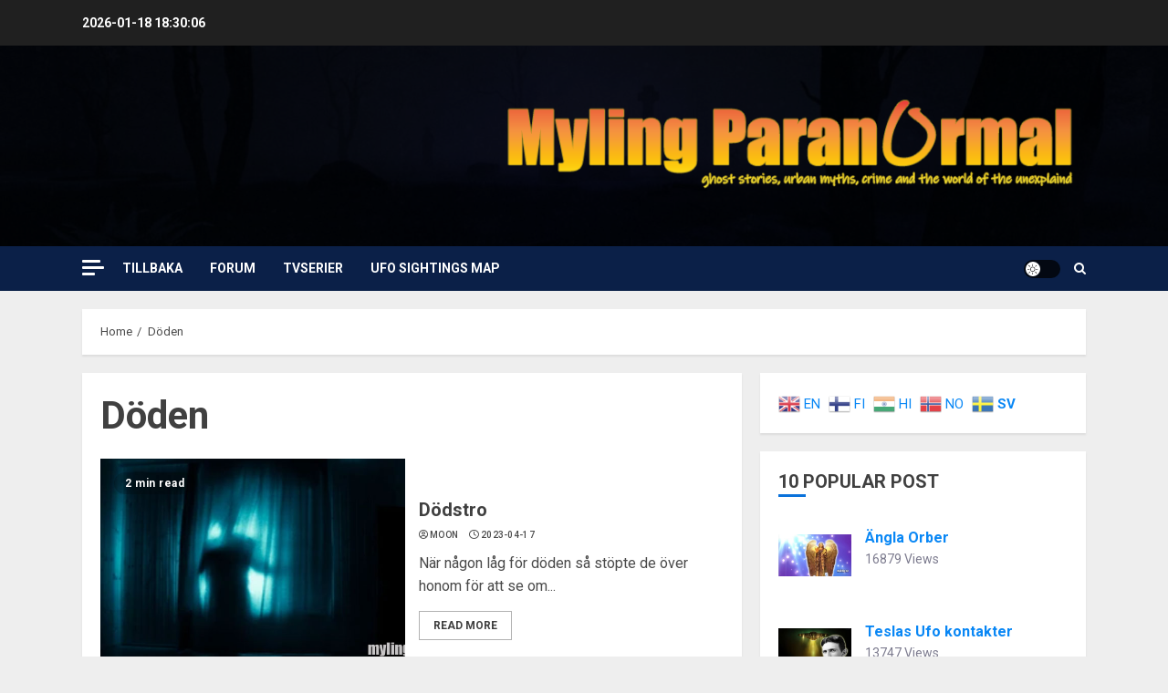

--- FILE ---
content_type: text/html; charset=UTF-8
request_url: https://myling.se/tag/doden/
body_size: 96338
content:
<!doctype html>
<html lang="sv-SE">
<head>
    <meta charset="UTF-8">
    <meta name="viewport" content="width=device-width, initial-scale=1">
    <link rel="profile" href="http://gmpg.org/xfn/11">

    <title>Döden &#8211; Myling Paranormal</title>
<meta name='robots' content='max-image-preview:large' />
<link rel='dns-prefetch' href='//fonts.googleapis.com' />
<link rel="alternate" type="application/rss+xml" title="Myling Paranormal &raquo; Webbflöde" href="https://myling.se/feed/" />
<link rel="alternate" type="application/rss+xml" title="Myling Paranormal &raquo; kommentarsflöde" href="https://myling.se/comments/feed/" />
<link rel="alternate" type="application/rss+xml" title="Myling Paranormal &raquo; etikettflöde för Döden" href="https://myling.se/tag/doden/feed/" />
<script type="text/javascript">
window._wpemojiSettings = {"baseUrl":"https:\/\/s.w.org\/images\/core\/emoji\/14.0.0\/72x72\/","ext":".png","svgUrl":"https:\/\/s.w.org\/images\/core\/emoji\/14.0.0\/svg\/","svgExt":".svg","source":{"concatemoji":"https:\/\/myling.se\/wp-includes\/js\/wp-emoji-release.min.js?ver=6.2.8"}};
/*! This file is auto-generated */
!function(e,a,t){var n,r,o,i=a.createElement("canvas"),p=i.getContext&&i.getContext("2d");function s(e,t){p.clearRect(0,0,i.width,i.height),p.fillText(e,0,0);e=i.toDataURL();return p.clearRect(0,0,i.width,i.height),p.fillText(t,0,0),e===i.toDataURL()}function c(e){var t=a.createElement("script");t.src=e,t.defer=t.type="text/javascript",a.getElementsByTagName("head")[0].appendChild(t)}for(o=Array("flag","emoji"),t.supports={everything:!0,everythingExceptFlag:!0},r=0;r<o.length;r++)t.supports[o[r]]=function(e){if(p&&p.fillText)switch(p.textBaseline="top",p.font="600 32px Arial",e){case"flag":return s("\ud83c\udff3\ufe0f\u200d\u26a7\ufe0f","\ud83c\udff3\ufe0f\u200b\u26a7\ufe0f")?!1:!s("\ud83c\uddfa\ud83c\uddf3","\ud83c\uddfa\u200b\ud83c\uddf3")&&!s("\ud83c\udff4\udb40\udc67\udb40\udc62\udb40\udc65\udb40\udc6e\udb40\udc67\udb40\udc7f","\ud83c\udff4\u200b\udb40\udc67\u200b\udb40\udc62\u200b\udb40\udc65\u200b\udb40\udc6e\u200b\udb40\udc67\u200b\udb40\udc7f");case"emoji":return!s("\ud83e\udef1\ud83c\udffb\u200d\ud83e\udef2\ud83c\udfff","\ud83e\udef1\ud83c\udffb\u200b\ud83e\udef2\ud83c\udfff")}return!1}(o[r]),t.supports.everything=t.supports.everything&&t.supports[o[r]],"flag"!==o[r]&&(t.supports.everythingExceptFlag=t.supports.everythingExceptFlag&&t.supports[o[r]]);t.supports.everythingExceptFlag=t.supports.everythingExceptFlag&&!t.supports.flag,t.DOMReady=!1,t.readyCallback=function(){t.DOMReady=!0},t.supports.everything||(n=function(){t.readyCallback()},a.addEventListener?(a.addEventListener("DOMContentLoaded",n,!1),e.addEventListener("load",n,!1)):(e.attachEvent("onload",n),a.attachEvent("onreadystatechange",function(){"complete"===a.readyState&&t.readyCallback()})),(e=t.source||{}).concatemoji?c(e.concatemoji):e.wpemoji&&e.twemoji&&(c(e.twemoji),c(e.wpemoji)))}(window,document,window._wpemojiSettings);
</script>
<style type="text/css">
img.wp-smiley,
img.emoji {
	display: inline !important;
	border: none !important;
	box-shadow: none !important;
	height: 1em !important;
	width: 1em !important;
	margin: 0 0.07em !important;
	vertical-align: -0.1em !important;
	background: none !important;
	padding: 0 !important;
}
</style>
	<link rel='stylesheet' id='wp-block-library-css' href='https://myling.se/wp-includes/css/dist/block-library/style.min.css?ver=6.2.8' type='text/css' media='all' />
<link rel='stylesheet' id='classic-theme-styles-css' href='https://myling.se/wp-includes/css/classic-themes.min.css?ver=6.2.8' type='text/css' media='all' />
<style id='global-styles-inline-css' type='text/css'>
body{--wp--preset--color--black: #000000;--wp--preset--color--cyan-bluish-gray: #abb8c3;--wp--preset--color--white: #ffffff;--wp--preset--color--pale-pink: #f78da7;--wp--preset--color--vivid-red: #cf2e2e;--wp--preset--color--luminous-vivid-orange: #ff6900;--wp--preset--color--luminous-vivid-amber: #fcb900;--wp--preset--color--light-green-cyan: #7bdcb5;--wp--preset--color--vivid-green-cyan: #00d084;--wp--preset--color--pale-cyan-blue: #8ed1fc;--wp--preset--color--vivid-cyan-blue: #0693e3;--wp--preset--color--vivid-purple: #9b51e0;--wp--preset--gradient--vivid-cyan-blue-to-vivid-purple: linear-gradient(135deg,rgba(6,147,227,1) 0%,rgb(155,81,224) 100%);--wp--preset--gradient--light-green-cyan-to-vivid-green-cyan: linear-gradient(135deg,rgb(122,220,180) 0%,rgb(0,208,130) 100%);--wp--preset--gradient--luminous-vivid-amber-to-luminous-vivid-orange: linear-gradient(135deg,rgba(252,185,0,1) 0%,rgba(255,105,0,1) 100%);--wp--preset--gradient--luminous-vivid-orange-to-vivid-red: linear-gradient(135deg,rgba(255,105,0,1) 0%,rgb(207,46,46) 100%);--wp--preset--gradient--very-light-gray-to-cyan-bluish-gray: linear-gradient(135deg,rgb(238,238,238) 0%,rgb(169,184,195) 100%);--wp--preset--gradient--cool-to-warm-spectrum: linear-gradient(135deg,rgb(74,234,220) 0%,rgb(151,120,209) 20%,rgb(207,42,186) 40%,rgb(238,44,130) 60%,rgb(251,105,98) 80%,rgb(254,248,76) 100%);--wp--preset--gradient--blush-light-purple: linear-gradient(135deg,rgb(255,206,236) 0%,rgb(152,150,240) 100%);--wp--preset--gradient--blush-bordeaux: linear-gradient(135deg,rgb(254,205,165) 0%,rgb(254,45,45) 50%,rgb(107,0,62) 100%);--wp--preset--gradient--luminous-dusk: linear-gradient(135deg,rgb(255,203,112) 0%,rgb(199,81,192) 50%,rgb(65,88,208) 100%);--wp--preset--gradient--pale-ocean: linear-gradient(135deg,rgb(255,245,203) 0%,rgb(182,227,212) 50%,rgb(51,167,181) 100%);--wp--preset--gradient--electric-grass: linear-gradient(135deg,rgb(202,248,128) 0%,rgb(113,206,126) 100%);--wp--preset--gradient--midnight: linear-gradient(135deg,rgb(2,3,129) 0%,rgb(40,116,252) 100%);--wp--preset--duotone--dark-grayscale: url('#wp-duotone-dark-grayscale');--wp--preset--duotone--grayscale: url('#wp-duotone-grayscale');--wp--preset--duotone--purple-yellow: url('#wp-duotone-purple-yellow');--wp--preset--duotone--blue-red: url('#wp-duotone-blue-red');--wp--preset--duotone--midnight: url('#wp-duotone-midnight');--wp--preset--duotone--magenta-yellow: url('#wp-duotone-magenta-yellow');--wp--preset--duotone--purple-green: url('#wp-duotone-purple-green');--wp--preset--duotone--blue-orange: url('#wp-duotone-blue-orange');--wp--preset--font-size--small: 13px;--wp--preset--font-size--medium: 20px;--wp--preset--font-size--large: 36px;--wp--preset--font-size--x-large: 42px;--wp--preset--spacing--20: 0.44rem;--wp--preset--spacing--30: 0.67rem;--wp--preset--spacing--40: 1rem;--wp--preset--spacing--50: 1.5rem;--wp--preset--spacing--60: 2.25rem;--wp--preset--spacing--70: 3.38rem;--wp--preset--spacing--80: 5.06rem;--wp--preset--shadow--natural: 6px 6px 9px rgba(0, 0, 0, 0.2);--wp--preset--shadow--deep: 12px 12px 50px rgba(0, 0, 0, 0.4);--wp--preset--shadow--sharp: 6px 6px 0px rgba(0, 0, 0, 0.2);--wp--preset--shadow--outlined: 6px 6px 0px -3px rgba(255, 255, 255, 1), 6px 6px rgba(0, 0, 0, 1);--wp--preset--shadow--crisp: 6px 6px 0px rgba(0, 0, 0, 1);}:where(.is-layout-flex){gap: 0.5em;}body .is-layout-flow > .alignleft{float: left;margin-inline-start: 0;margin-inline-end: 2em;}body .is-layout-flow > .alignright{float: right;margin-inline-start: 2em;margin-inline-end: 0;}body .is-layout-flow > .aligncenter{margin-left: auto !important;margin-right: auto !important;}body .is-layout-constrained > .alignleft{float: left;margin-inline-start: 0;margin-inline-end: 2em;}body .is-layout-constrained > .alignright{float: right;margin-inline-start: 2em;margin-inline-end: 0;}body .is-layout-constrained > .aligncenter{margin-left: auto !important;margin-right: auto !important;}body .is-layout-constrained > :where(:not(.alignleft):not(.alignright):not(.alignfull)){max-width: var(--wp--style--global--content-size);margin-left: auto !important;margin-right: auto !important;}body .is-layout-constrained > .alignwide{max-width: var(--wp--style--global--wide-size);}body .is-layout-flex{display: flex;}body .is-layout-flex{flex-wrap: wrap;align-items: center;}body .is-layout-flex > *{margin: 0;}:where(.wp-block-columns.is-layout-flex){gap: 2em;}.has-black-color{color: var(--wp--preset--color--black) !important;}.has-cyan-bluish-gray-color{color: var(--wp--preset--color--cyan-bluish-gray) !important;}.has-white-color{color: var(--wp--preset--color--white) !important;}.has-pale-pink-color{color: var(--wp--preset--color--pale-pink) !important;}.has-vivid-red-color{color: var(--wp--preset--color--vivid-red) !important;}.has-luminous-vivid-orange-color{color: var(--wp--preset--color--luminous-vivid-orange) !important;}.has-luminous-vivid-amber-color{color: var(--wp--preset--color--luminous-vivid-amber) !important;}.has-light-green-cyan-color{color: var(--wp--preset--color--light-green-cyan) !important;}.has-vivid-green-cyan-color{color: var(--wp--preset--color--vivid-green-cyan) !important;}.has-pale-cyan-blue-color{color: var(--wp--preset--color--pale-cyan-blue) !important;}.has-vivid-cyan-blue-color{color: var(--wp--preset--color--vivid-cyan-blue) !important;}.has-vivid-purple-color{color: var(--wp--preset--color--vivid-purple) !important;}.has-black-background-color{background-color: var(--wp--preset--color--black) !important;}.has-cyan-bluish-gray-background-color{background-color: var(--wp--preset--color--cyan-bluish-gray) !important;}.has-white-background-color{background-color: var(--wp--preset--color--white) !important;}.has-pale-pink-background-color{background-color: var(--wp--preset--color--pale-pink) !important;}.has-vivid-red-background-color{background-color: var(--wp--preset--color--vivid-red) !important;}.has-luminous-vivid-orange-background-color{background-color: var(--wp--preset--color--luminous-vivid-orange) !important;}.has-luminous-vivid-amber-background-color{background-color: var(--wp--preset--color--luminous-vivid-amber) !important;}.has-light-green-cyan-background-color{background-color: var(--wp--preset--color--light-green-cyan) !important;}.has-vivid-green-cyan-background-color{background-color: var(--wp--preset--color--vivid-green-cyan) !important;}.has-pale-cyan-blue-background-color{background-color: var(--wp--preset--color--pale-cyan-blue) !important;}.has-vivid-cyan-blue-background-color{background-color: var(--wp--preset--color--vivid-cyan-blue) !important;}.has-vivid-purple-background-color{background-color: var(--wp--preset--color--vivid-purple) !important;}.has-black-border-color{border-color: var(--wp--preset--color--black) !important;}.has-cyan-bluish-gray-border-color{border-color: var(--wp--preset--color--cyan-bluish-gray) !important;}.has-white-border-color{border-color: var(--wp--preset--color--white) !important;}.has-pale-pink-border-color{border-color: var(--wp--preset--color--pale-pink) !important;}.has-vivid-red-border-color{border-color: var(--wp--preset--color--vivid-red) !important;}.has-luminous-vivid-orange-border-color{border-color: var(--wp--preset--color--luminous-vivid-orange) !important;}.has-luminous-vivid-amber-border-color{border-color: var(--wp--preset--color--luminous-vivid-amber) !important;}.has-light-green-cyan-border-color{border-color: var(--wp--preset--color--light-green-cyan) !important;}.has-vivid-green-cyan-border-color{border-color: var(--wp--preset--color--vivid-green-cyan) !important;}.has-pale-cyan-blue-border-color{border-color: var(--wp--preset--color--pale-cyan-blue) !important;}.has-vivid-cyan-blue-border-color{border-color: var(--wp--preset--color--vivid-cyan-blue) !important;}.has-vivid-purple-border-color{border-color: var(--wp--preset--color--vivid-purple) !important;}.has-vivid-cyan-blue-to-vivid-purple-gradient-background{background: var(--wp--preset--gradient--vivid-cyan-blue-to-vivid-purple) !important;}.has-light-green-cyan-to-vivid-green-cyan-gradient-background{background: var(--wp--preset--gradient--light-green-cyan-to-vivid-green-cyan) !important;}.has-luminous-vivid-amber-to-luminous-vivid-orange-gradient-background{background: var(--wp--preset--gradient--luminous-vivid-amber-to-luminous-vivid-orange) !important;}.has-luminous-vivid-orange-to-vivid-red-gradient-background{background: var(--wp--preset--gradient--luminous-vivid-orange-to-vivid-red) !important;}.has-very-light-gray-to-cyan-bluish-gray-gradient-background{background: var(--wp--preset--gradient--very-light-gray-to-cyan-bluish-gray) !important;}.has-cool-to-warm-spectrum-gradient-background{background: var(--wp--preset--gradient--cool-to-warm-spectrum) !important;}.has-blush-light-purple-gradient-background{background: var(--wp--preset--gradient--blush-light-purple) !important;}.has-blush-bordeaux-gradient-background{background: var(--wp--preset--gradient--blush-bordeaux) !important;}.has-luminous-dusk-gradient-background{background: var(--wp--preset--gradient--luminous-dusk) !important;}.has-pale-ocean-gradient-background{background: var(--wp--preset--gradient--pale-ocean) !important;}.has-electric-grass-gradient-background{background: var(--wp--preset--gradient--electric-grass) !important;}.has-midnight-gradient-background{background: var(--wp--preset--gradient--midnight) !important;}.has-small-font-size{font-size: var(--wp--preset--font-size--small) !important;}.has-medium-font-size{font-size: var(--wp--preset--font-size--medium) !important;}.has-large-font-size{font-size: var(--wp--preset--font-size--large) !important;}.has-x-large-font-size{font-size: var(--wp--preset--font-size--x-large) !important;}
.wp-block-navigation a:where(:not(.wp-element-button)){color: inherit;}
:where(.wp-block-columns.is-layout-flex){gap: 2em;}
.wp-block-pullquote{font-size: 1.5em;line-height: 1.6;}
</style>
<link rel='stylesheet' id='style-css' href='https://myling.se/wp-content/plugins/most-popular-post/style/style.css?ver=6.2.8' type='text/css' media='all' />
<link rel='stylesheet' id='ns-category-widget-tree-style-css' href='https://myling.se/wp-content/plugins/ns-category-widget/public/assets/css/themes/default/style.css?ver=3.1.7' type='text/css' media='all' />
<link rel='stylesheet' id='chromemag-google-fonts-css' href='https://fonts.googleapis.com/css?family=Roboto:100,300,400,500,700' type='text/css' media='all' />
<link rel='stylesheet' id='bootstrap-css' href='https://myling.se/wp-content/themes/chromenews/assets/bootstrap/css/bootstrap.min.css?ver=6.2.8' type='text/css' media='all' />
<link rel='stylesheet' id='chromenews-style-css' href='https://myling.se/wp-content/themes/chromenews/style.css?ver=6.2.8' type='text/css' media='all' />
<style id='chromenews-style-inline-css' type='text/css'>

                    body.aft-dark-mode #loader::before{
            border-color: #000000;
            }
            body.aft-dark-mode #sidr,
            body.aft-dark-mode,
            body.aft-dark-mode.custom-background,
            body.aft-dark-mode #af-preloader {
            background-color: #000000;
            }
        
                    body.aft-light-mode #loader::before{
            border-color: #eeeeee ;
            }
            body.aft-light-mode #sidr,
            body.aft-light-mode #af-preloader,
            body.aft-light-mode {
            background-color: #eeeeee ;
            }
        

        
#loader,
.wp-block-search .wp-block-search__button,
.woocommerce-account .entry-content .woocommerce-MyAccount-navigation ul li.is-active,

.woocommerce #respond input#submit.disabled,
.woocommerce #respond input#submit:disabled,
.woocommerce #respond input#submit:disabled[disabled],
.woocommerce a.button.disabled,
.woocommerce a.button:disabled,
.woocommerce a.button:disabled[disabled],
.woocommerce button.button.disabled,
.woocommerce button.button:disabled,
.woocommerce button.button:disabled[disabled],
.woocommerce input.button.disabled,
.woocommerce input.button:disabled,
.woocommerce input.button:disabled[disabled],
.woocommerce #respond input#submit,
.woocommerce a.button,
.woocommerce button.button,
.woocommerce input.button,
.woocommerce #respond input#submit.alt,
.woocommerce a.button.alt,
.woocommerce button.button.alt,
.woocommerce input.button.alt,

.woocommerce #respond input#submit:hover,
.woocommerce a.button:hover,
.woocommerce button.button:hover,
.woocommerce input.button:hover,

.woocommerce #respond input#submit.alt:hover,
.woocommerce a.button.alt:hover,
.woocommerce button.button.alt:hover,
.woocommerce input.button.alt:hover,

.widget-title-border-top .wp_post_author_widget .widget-title::before,
.widget-title-border-bottom .wp_post_author_widget .widget-title::before,
.widget-title-border-top .heading-line::before,
.widget-title-border-bottom .heading-line::before,
.widget-title-border-top .sub-heading-line::before,
.widget-title-border-bottom .sub-heading-line::before,

body.aft-light-mode .aft-main-banner-section.aft-banner-background-secondary,
body.aft-dark-mode .aft-main-banner-section.aft-banner-background-secondary,

body.widget-title-border-bottom .header-after1 .heading-line-before,
body.widget-title-border-bottom .widget-title .heading-line-before,
body .af-cat-widget-carousel a.chromenews-categories.category-color-1,
a.sidr-class-sidr-button-close,
.aft-posts-tabs-panel .nav-tabs>li>a.active,

body.aft-dark-mode .entry-content > [class*="wp-block-"] .wp-block-button:not(.is-style-outline) a.wp-block-button__link, 
body.aft-light-mode .entry-content > [class*="wp-block-"] .wp-block-button:not(.is-style-outline) a.wp-block-button__link,
body.aft-dark-mode .entry-content > [class*="wp-block-"] .wp-block-button:not(.is-style-outline) a.wp-block-button__link:hover, 
body.aft-light-mode .entry-content > [class*="wp-block-"] .wp-block-button:not(.is-style-outline) a.wp-block-button__link:hover,

.widget-title-border-bottom .sub-heading-line::before,
.widget-title-border-bottom .wp-post-author-wrap .header-after::before,

.widget-title-border-side .wp_post_author_widget .widget-title::before,
.widget-title-border-side .heading-line::before,
.widget-title-border-side .sub-heading-line::before,

.single-post .entry-content-title-featured-wrap .af-post-format i,
.single-post article.post .af-post-format i,
.aft-archive-wrapper .no-post-image:not(.grid-design-texts-over-image) .af-post-format i,

span.heading-line::before,
.wp-post-author-wrap .header-after::before,
body.aft-dark-mode input[type="button"],
body.aft-dark-mode input[type="reset"],
body.aft-dark-mode input[type="submit"],
body.aft-dark-mode .inner-suscribe input[type=submit],
.af-youtube-slider .af-video-wrap .af-bg-play i,
.af-youtube-video-list .entry-header-yt-video-wrapper .af-yt-video-play i,
body .btn-style1 a:visited,
body .btn-style1 a,
body .chromenews-pagination .nav-links .page-numbers.current,
body #scroll-up,
body article.sticky .read-single:before,
.read-img .trending-no,
body .trending-posts-vertical .trending-no{
background-color: #0A72DB;
}

body .aft-see-more a {
background-image: linear-gradient(120deg, #0A72DB , #0A72DB);
}

.comment-content > p a,
.comment-body .reply a:hover,
.entry-content .wp-block-table td a,
.entry-content h1 a,
.entry-content h2 a,
.entry-content h3 a,
.entry-content h4 a,
.entry-content h5 a,
.entry-content h6 a,
.chromenews_youtube_video_widget .af-youtube-slider-thumbnail .slick-slide.slick-current::before,
.post-description a:not(.aft-readmore),
.chromenews-widget.widget_text a,
.chromenews-widget .textwidget a,
body .aft-see-more a,
mark,
body.aft-light-mode .aft-readmore-wrapper a.aft-readmore:hover,
body.aft-dark-mode .aft-readmore-wrapper a.aft-readmore:hover,
body.aft-dark-mode .grid-design-texts-over-image .aft-readmore-wrapper a.aft-readmore:hover,
body.aft-light-mode .grid-design-texts-over-image .aft-readmore-wrapper a.aft-readmore:hover,

body.single .entry-header .aft-post-excerpt-and-meta .post-excerpt,
body.aft-light-mode.single span.tags-links a:hover,
body.aft-dark-mode.single span.tags-links a:hover,
.chromenews-pagination .nav-links .page-numbers.current,
.aft-light-mode p.awpa-more-posts a:hover,
p.awpa-more-posts a:hover,
.wp-post-author-meta .wp-post-author-meta-more-posts a.awpa-more-posts:hover{
border-color: #0A72DB;
}

body .entry-content > [class*="wp-block-"] a:not(.has-text-color),
body .entry-content > [class*="wp-block-"] li,
body .entry-content > ul a,
body .entry-content > ol a,
body .entry-content > p a ,
.post-excerpt a,

body.aft-dark-mode #secondary .chromenews-widget ul[class*="wp-block-"] a:hover,
body.aft-light-mode #secondary .chromenews-widget ul[class*="wp-block-"] a:hover,
body.aft-dark-mode #secondary .chromenews-widget ol[class*="wp-block-"] a:hover,
body.aft-light-mode #secondary .chromenews-widget ol[class*="wp-block-"] a:hover,

.comment-form a:hover,

body.aft-light-mode .af-breadcrumbs a:hover,
body.aft-dark-mode .af-breadcrumbs a:hover,

body.aft-light-mode ul.trail-items li a:hover,
body.aft-dark-mode ul.trail-items li a:hover,

.read-title h4 a:hover,
.read-title h2 a:hover,
#scroll-up::after{
border-bottom-color: #0A72DB;
}

.page-links a.post-page-numbers,

body.aft-dark-mode .entry-content > [class*="wp-block-"] a.wp-block-file__button:not(.has-text-color),
body.aft-light-mode .entry-content > [class*="wp-block-"] a.wp-block-file__button:not(.has-text-color),

body.wp-post-author-meta .awpa-display-name a:hover,
.widget_text a,

body footer.site-footer .wp-post-author-meta .wp-post-author-meta-more-posts a:hover,
body footer.site-footer .wp_post_author_widget .awpa-display-name a:hover,

body .site-footer .secondary-footer a:hover,

body.aft-light-mode p.awpa-website a:hover ,
body.aft-dark-mode p.awpa-website a:hover {
color:#0A72DB;
}
.woocommerce div.product form.cart .reset_variations,
.wp-calendar-nav a,
body.aft-light-mode main ul > li a:hover,
body.aft-light-mode main ol > li a:hover,
body.aft-dark-mode main ul > li a:hover,
body.aft-dark-mode main ol > li a:hover,
body.aft-light-mode .aft-main-banner-section .aft-popular-taxonomies-lists ul li a:hover,
body.aft-dark-mode .aft-main-banner-section .aft-popular-taxonomies-lists ul li a:hover,
.aft-dark-mode .read-details .entry-meta span.aft-view-count a:hover,
.aft-light-mode .read-details .entry-meta span.aft-view-count a:hover,
body.aft-dark-mode .entry-meta span.posts-author a:hover,
body.aft-light-mode .entry-meta span.posts-author a:hover,
body.aft-dark-mode .entry-meta span.posts-date a:hover,
body.aft-light-mode .entry-meta span.posts-date a:hover,
body.aft-dark-mode .entry-meta span.aft-comment-count a:hover,
body.aft-light-mode .entry-meta span.aft-comment-count a:hover,
.comment-metadata a:hover,
.fn a:hover,
body.aft-light-mode .chromenews-pagination .nav-links a.page-numbers:hover,
body.aft-dark-mode .chromenews-pagination .nav-links a.page-numbers:hover,
body.aft-light-mode .entry-content p.wp-block-tag-cloud a.tag-cloud-link:hover,
body.aft-dark-mode .entry-content p.wp-block-tag-cloud a.tag-cloud-link:hover,
body footer.site-footer .wp-block-tag-cloud a:hover,
body footer.site-footer .tagcloud a:hover,
body.aft-light-mode .wp-block-tag-cloud a:hover,
body.aft-light-mode .tagcloud a:hover,
body.aft-dark-mode .wp-block-tag-cloud a:hover,
body.aft-dark-mode .tagcloud a:hover,
.aft-dark-mode .wp-post-author-meta .wp-post-author-meta-more-posts a:hover,
body footer.site-footer .wp-post-author-meta .wp-post-author-meta-more-posts a:hover{
border-color: #0A72DB;
}

.widget-title-border-top .wp-block-group .wp-block-search__label::before,
.widget-title-border-top .wp-block-group h1.wp-block-heading::before,
.widget-title-border-top .wp-block-group h2.wp-block-heading::before,
.widget-title-border-top .wp-block-group h3.wp-block-heading::before,
.widget-title-border-top .wp-block-group h4.wp-block-heading::before,
.widget-title-border-top .wp-block-group h5.wp-block-heading::before,
.widget-title-border-top .wp-block-group h6.wp-block-heading::before,

.widget-title-border-top .widget_block .wp-block-search__label::before,
.widget-title-border-top .widget_block h1.wp-block-heading::before,
.widget-title-border-top .widget_block h2.wp-block-heading::before,
.widget-title-border-top .widget_block h3.wp-block-heading::before,
.widget-title-border-top .widget_block h4.wp-block-heading::before,
.widget-title-border-top .widget_block h5.wp-block-heading::before,
.widget-title-border-top .widget_block h6.wp-block-heading::before,

.widget-title-border-bottom .wp-block-group .wp-block-search__label::before,
.widget-title-border-bottom .wp-block-group h1.wp-block-heading::before,
.widget-title-border-bottom .wp-block-group h2.wp-block-heading::before,
.widget-title-border-bottom .wp-block-group h3.wp-block-heading::before,
.widget-title-border-bottom .wp-block-group h4.wp-block-heading::before,
.widget-title-border-bottom .wp-block-group h5.wp-block-heading::before,
.widget-title-border-bottom .wp-block-group h6.wp-block-heading::before,

.widget-title-border-bottom .widget_block .wp-block-search__label::before,
.widget-title-border-bottom .widget_block h1.wp-block-heading::before,
.widget-title-border-bottom .widget_block h2.wp-block-heading::before,
.widget-title-border-bottom .widget_block h3.wp-block-heading::before,
.widget-title-border-bottom .widget_block h4.wp-block-heading::before,
.widget-title-border-bottom .widget_block h5.wp-block-heading::before,
.widget-title-border-bottom .widget_block h6.wp-block-heading::before,

.widget-title-border-side .wp-block-group .wp-block-search__label::before,
.widget-title-border-side .wp-block-group h1.wp-block-heading::before,
.widget-title-border-side .wp-block-group h2.wp-block-heading::before,
.widget-title-border-side .wp-block-group h3.wp-block-heading::before,
.widget-title-border-side .wp-block-group h4.wp-block-heading::before,
.widget-title-border-side .wp-block-group h5.wp-block-heading::before,
.widget-title-border-side .wp-block-group h6.wp-block-heading::before,

.widget-title-border-side .widget_block .wp-block-search__label::before,
.widget-title-border-side .widget_block h1.wp-block-heading::before,
.widget-title-border-side .widget_block h2.wp-block-heading::before,
.widget-title-border-side .widget_block h3.wp-block-heading::before,
.widget-title-border-side .widget_block h4.wp-block-heading::before,
.widget-title-border-side .widget_block h5.wp-block-heading::before,
.widget-title-border-side .widget_block h6.wp-block-heading::before,

.wp-block-group .wp-block-search__label::before,
.wp-block-group h1.wp-block-heading::before,
.wp-block-group h2.wp-block-heading::before,
.wp-block-group h3.wp-block-heading::before,
.wp-block-group h4.wp-block-heading::before,
.wp-block-group h5.wp-block-heading::before,
.wp-block-group h6.wp-block-heading::before,

.widget_block .wp-block-search__label::before,
.widget_block h1.wp-block-heading::before,
.widget_block h2.wp-block-heading::before,
.widget_block h3.wp-block-heading::before,
.widget_block h4.wp-block-heading::before,
.widget_block h5.wp-block-heading::before,
.widget_block h6.wp-block-heading::before,

body .aft-main-banner-section .aft-popular-taxonomies-lists strong::before,

.entry-content form.mc4wp-form input[type=submit],
.inner-suscribe input[type=submit],

body.aft-light-mode .woocommerce-MyAccount-content a.button,
body.aft-dark-mode .woocommerce-MyAccount-content a.button,
body.aft-light-mode.woocommerce-account .addresses .title .edit,
body.aft-dark-mode.woocommerce-account .addresses .title .edit,

.fpsml-front-form.fpsml-template-1 .fpsml-field input[type="submit"],
.fpsml-front-form.fpsml-template-2 .fpsml-field input[type="submit"],
.fpsml-front-form.fpsml-template-3 .fpsml-field input[type="submit"],
.fpsml-front-form.fpsml-template-4 .fpsml-field input[type="submit"],
.fpsml-front-form.fpsml-template-5 .fpsml-field input[type="submit"],

.fpsml-front-form.fpsml-template-1 .qq-upload-button,
.fpsml-front-form.fpsml-template-2 .qq-upload-button,
.fpsml-front-form.fpsml-template-3 .qq-upload-button,
.fpsml-front-form.fpsml-template-4 .qq-upload-button,
.fpsml-front-form.fpsml-template-5 .qq-upload-button,

body.aft-dark-mode #wp-calendar tbody td#today,
body.aft-light-mode #wp-calendar tbody td#today,

body.aft-dark-mode .entry-content > [class*="wp-block-"] .wp-block-button:not(.is-style-outline) a.wp-block-button__link, 
body.aft-light-mode .entry-content > [class*="wp-block-"] .wp-block-button:not(.is-style-outline) a.wp-block-button__link,

.widget-title-border-top .sub-heading-line::before,
.widget-title-border-bottom .sub-heading-line::before,
.widget-title-border-side .sub-heading-line::before,

.btn-style1 a:visited,
.btn-style1 a, button,
input[type="button"],
input[type="reset"],
input[type="submit"],
body.aft-light-mode.woocommerce nav.woocommerce-pagination ul li .page-numbers.current,
body.aft-dark-mode.woocommerce nav.woocommerce-pagination ul li .page-numbers.current,
.woocommerce-product-search button[type="submit"],
.widget_mc4wp_form_widget input[type=submit],
input.search-submit{
background-color: #0A72DB;
}

body.aft-light-mode .aft-readmore-wrapper a.aft-readmore:hover,
body.aft-dark-mode .aft-readmore-wrapper a.aft-readmore:hover,
.main-navigation .menu-description,
.woocommerce-product-search button[type="submit"],
input.search-submit,
body.single span.tags-links a:hover,

.aft-light-mode .wp-post-author-meta .awpa-display-name a:hover,
.aft-light-mode .banner-exclusive-posts-wrapper a .exclusive-post-title:hover,
.aft-light-mode .widget ul.menu >li a:hover,
.aft-light-mode .widget ul > li a:hover,
.aft-light-mode .widget ol > li a:hover,
.aft-light-mode .read-title h4 a:hover,

.aft-dark-mode .banner-exclusive-posts-wrapper a .exclusive-post-title:hover,
.aft-dark-mode .featured-category-item .read-img a:hover,
.aft-dark-mode .widget ul.menu >li a:hover,
.aft-dark-mode .widget ul > li a:hover,
.aft-dark-mode .widget ol > li a:hover,
.aft-dark-mode .read-title h4 a:hover,
.aft-dark-mode .nav-links a:hover .post-title,

body.aft-dark-mode .entry-content > [class*="wp-block-"] a:not(.has-text-color):hover,
body.aft-dark-mode .entry-content > ol a:hover,
body.aft-dark-mode .entry-content > ul a:hover,
body.aft-dark-mode .entry-content > p a:hover,

body.aft-dark-mode .entry-content .wp-block-tag-cloud a:hover,
body.aft-dark-mode .entry-content .tagcloud a:hover,
body.aft-light-mode .entry-content .wp-block-tag-cloud a:hover,
body.aft-light-mode .entry-content .tagcloud a:hover,

.aft-dark-mode .read-details .entry-meta span a:hover, 
.aft-light-mode .read-details .entry-meta span a:hover,

body.aft-light-mode.woocommerce nav.woocommerce-pagination ul li .page-numbers.current,
body.aft-dark-mode.woocommerce nav.woocommerce-pagination ul li .page-numbers.current,
body.aft-light-mode.woocommerce nav.woocommerce-pagination ul li .page-numbers:hover,
body.aft-dark-mode.woocommerce nav.woocommerce-pagination ul li .page-numbers:hover,

body.aft-dark-mode .wp-post-author-meta .awpa-display-name a:hover,
body .nav-links a .post-title:hover,
body ul.trail-items li a:hover,
body .post-edit-link:hover,
body p.logged-in-as a,
body #wp-calendar tbody td a,
body .entry-content > [class*="wp-block-"] a:not(.wp-block-button__link):hover,
body .entry-content > [class*="wp-block-"] a:not(.has-text-color),
body .entry-content > ul a, body .entry-content > ul a:visited,
body .entry-content > ol a, body .entry-content > ol a:visited,
body .entry-content > p a, body .entry-content > p a:visited{
border-color: #0A72DB;
}

body .aft-main-banner-section .aft-popular-taxonomies-lists strong::after {
    border-color: transparent transparent transparent #0A72DB;
}
body.rtl .aft-main-banner-section .aft-popular-taxonomies-lists strong::after {
    border-color: transparent #0A72DB transparent transparent;
}

@media only screen and (min-width: 993px){
.main-navigation .menu-desktop > li.current-menu-item::after,
.main-navigation .menu-desktop > ul > li.current-menu-item::after,
.main-navigation .menu-desktop > li::after, .main-navigation .menu-desktop > ul > li::after{
background-color: #0A72DB;
}
}

.woocommerce-account .entry-content .woocommerce-MyAccount-navigation ul li.is-active a,
.wp-block-search .wp-block-search__button,
.woocommerce #respond input#submit.disabled,
.woocommerce #respond input#submit:disabled,
.woocommerce #respond input#submit:disabled[disabled],
.woocommerce a.button.disabled,
.woocommerce a.button:disabled,
.woocommerce a.button:disabled[disabled],
.woocommerce button.button.disabled,
.woocommerce button.button:disabled,
.woocommerce button.button:disabled[disabled],
.woocommerce input.button.disabled,
.woocommerce input.button:disabled,
.woocommerce input.button:disabled[disabled],
.woocommerce #respond input#submit,
.woocommerce a.button,
body .entry-content > [class*="wp-block-"] .woocommerce a:not(.has-text-color).button,
.woocommerce button.button,
.woocommerce input.button,
.woocommerce #respond input#submit.alt,
.woocommerce a.button.alt,
.woocommerce button.button.alt,
.woocommerce input.button.alt,

.woocommerce #respond input#submit:hover,
.woocommerce a.button:hover,
.woocommerce button.button:hover,
.woocommerce input.button:hover,

.woocommerce #respond input#submit.alt:hover,
.woocommerce a.button.alt:hover,
.woocommerce button.button.alt:hover,
.woocommerce input.button.alt:hover,

body.aft-light-mode .woocommerce-MyAccount-content a.button,
body.aft-dark-mode .woocommerce-MyAccount-content a.button,
body.aft-light-mode.woocommerce-account .addresses .title .edit,
body.aft-dark-mode.woocommerce-account .addresses .title .edit,

.woocommerce div.product .woocommerce-tabs ul.tabs li.active a,

body .aft-main-banner-section .aft-popular-taxonomies-lists strong,

body .aft-main-banner-section.aft-banner-background-secondary:not(.data-bg) .aft-popular-taxonomies-lists ul li a,
body .aft-main-banner-section.aft-banner-background-secondary:not(.data-bg) .af-main-banner-thumb-posts .small-grid-style .grid-design-default .read-details .read-title h4 a,
body .aft-main-banner-section.aft-banner-background-secondary:not(.data-bg) .widget-title .heading-line,
body .aft-main-banner-section.aft-banner-background-secondary:not(.data-bg) .aft-posts-tabs-panel .nav-tabs>li>a,
body .aft-main-banner-section.aft-banner-background-secondary:not(.data-bg) .aft-comment-view-share > span > a,
body .aft-main-banner-section.aft-banner-background-secondary:not(.data-bg) .read-single:not(.grid-design-texts-over-image) .read-details .entry-meta span,
body .aft-main-banner-section.aft-banner-background-secondary:not(.data-bg) .banner-exclusive-posts-wrapper a,
body .aft-main-banner-section.aft-banner-background-secondary:not(.data-bg) .banner-exclusive-posts-wrapper a:visited,
body .aft-main-banner-section.aft-banner-background-secondary:not(.data-bg) .featured-category-item .read-img a,
body .aft-main-banner-section.aft-banner-background-secondary:not(.data-bg) .read-single:not(.grid-design-texts-over-image) .read-title h2 a,
body .aft-main-banner-section.aft-banner-background-secondary:not(.data-bg) .read-single:not(.grid-design-texts-over-image) .read-title h4 a,
body .aft-main-banner-section.aft-banner-background-secondary:not(.data-bg) .widget-title,
body .aft-main-banner-section.aft-banner-background-secondary:not(.data-bg) .header-after1,
body .aft-main-banner-section.aft-banner-background-secondary:not(.data-bg) .aft-yt-video-item-wrapper .slide-icon,
body .aft-main-banner-section.aft-banner-background-secondary:not(.data-bg) .af-slick-navcontrols .slide-icon,

#wp-calendar tbody td#today a,
body.aft-light-mode .aft-see-more a:hover,
body.aft-dark-mode .aft-see-more a:hover,
body .chromenews-pagination .nav-links .page-numbers.current,
body .af-cat-widget-carousel a.chromenews-categories.category-color-1,
body .aft-posts-tabs-panel .nav-tabs>li>a.active::before,
body .aft-posts-tabs-panel .nav-tabs>li>a.active,

.single-post .entry-content-title-featured-wrap .af-post-format i,
.single-post article.post .af-post-format i,
.aft-archive-wrapper .no-post-image:not(.grid-design-texts-over-image) .af-post-format i,

body.aft-dark-mode .entry-content > [class*="wp-block-"] .wp-block-button:not(.is-style-outline) a.wp-block-button__link, 
body.aft-light-mode .entry-content > [class*="wp-block-"] .wp-block-button:not(.is-style-outline) a.wp-block-button__link,
body.aft-dark-mode .entry-content > [class*="wp-block-"] .wp-block-button:not(.is-style-outline) a.wp-block-button__link:hover, 
body.aft-light-mode .entry-content > [class*="wp-block-"] .wp-block-button:not(.is-style-outline) a.wp-block-button__link:hover,

body.aft-dark-mode .entry-content .wc-block-grid__product-add-to-cart.wp-block-button .wp-block-button__link:hover,
body.aft-light-mode .entry-content .wc-block-grid__product-add-to-cart.wp-block-button .wp-block-button__link:hover,
body.aft-dark-mode .entry-content .wc-block-grid__product-add-to-cart.wp-block-button .wp-block-button__link,
body.aft-light-mode .entry-content .wc-block-grid__product-add-to-cart.wp-block-button .wp-block-button__link,

body.aft-light-mode footer.site-footer .aft-posts-tabs-panel .nav-tabs>li>a.active,
body.aft-dark-mode footer.site-footer .aft-posts-tabs-panel .nav-tabs>li>a.active,

body.aft-light-mode .aft-main-banner-section.aft-banner-background-custom:not(.data-bg) .aft-posts-tabs-panel .nav-tabs>li>a.active,

body.aft-dark-mode .aft-main-banner-section.aft-banner-background-alternative:not(.data-bg) .aft-posts-tabs-panel .nav-tabs>li>a.active,
body.aft-light-mode .aft-main-banner-section.aft-banner-background-alternative:not(.data-bg) .aft-posts-tabs-panel .nav-tabs>li>a.active,
body.aft-dark-mode .aft-main-banner-section.aft-banner-background-default:not(.data-bg) .aft-posts-tabs-panel .nav-tabs>li>a.active,
body.aft-light-mode .aft-main-banner-section.aft-banner-background-default:not(.data-bg) .aft-posts-tabs-panel .nav-tabs>li>a.active,

body.aft-dark-mode .aft-main-banner-section.aft-banner-background-alternative .aft-posts-tabs-panel .nav-tabs>li>a.active,
body.aft-light-mode .aft-main-banner-section.aft-banner-background-alternative .aft-posts-tabs-panel .nav-tabs>li>a.active,
body.aft-dark-mode .aft-main-banner-section.aft-banner-background-default .aft-posts-tabs-panel .nav-tabs>li>a.active,
body.aft-light-mode .aft-main-banner-section.aft-banner-background-default .aft-posts-tabs-panel .nav-tabs>li>a.active,

.fpsml-front-form.fpsml-template-1 .fpsml-field input[type="submit"],
.fpsml-front-form.fpsml-template-2 .fpsml-field input[type="submit"],
.fpsml-front-form.fpsml-template-3 .fpsml-field input[type="submit"],
.fpsml-front-form.fpsml-template-4 .fpsml-field input[type="submit"],
.fpsml-front-form.fpsml-template-5 .fpsml-field input[type="submit"],

.fpsml-front-form.fpsml-template-1 .qq-upload-button,
.fpsml-front-form.fpsml-template-2 .qq-upload-button,
.fpsml-front-form.fpsml-template-3 .qq-upload-button,
.fpsml-front-form.fpsml-template-4 .qq-upload-button,
.fpsml-front-form.fpsml-template-5 .qq-upload-button,

body.aft-dark-mode #wp-calendar tbody td#today,
body.aft-light-mode #wp-calendar tbody td#today,

.af-youtube-slider .af-video-wrap .af-hide-iframe i,
.af-youtube-slider .af-video-wrap .af-bg-play i,
.af-youtube-video-list .entry-header-yt-video-wrapper .af-yt-video-play i,
.woocommerce-product-search button[type="submit"],
input.search-submit,
body footer.site-footer .search-icon:visited,
body footer.site-footer .search-icon:hover,
body footer.site-footer .search-icon:focus,
body footer.site-footer .search-icon:active,
.wp-block-search__button svg.search-icon,
.wp-block-search__button svg.search-icon:hover,
body footer.site-footer .widget_mc4wp_form_widget input[type=submit],
body footer.site-footer .woocommerce-product-search button[type="submit"],
body.aft-light-mode.woocommerce nav.woocommerce-pagination ul li .page-numbers.current,
body.aft-dark-mode.woocommerce nav.woocommerce-pagination ul li .page-numbers.current,
body footer.site-footer input.search-submit,
.widget_mc4wp_form_widget input[type=submit],
body.aft-dark-mode button,
body.aft-dark-mode input[type="button"],
body.aft-dark-mode input[type="reset"],
body.aft-dark-mode input[type="submit"],
body.aft-light-mode button,
body.aft-light-mode input[type="button"],
body.aft-light-mode input[type="reset"],
body.aft-light-mode input[type="submit"],
.read-img .trending-no,
body .trending-posts-vertical .trending-no,
body.aft-dark-mode .btn-style1 a,
body.aft-dark-mode #scroll-up {
color: #ffffff;
}
body #scroll-up::before {
content: "";
border-bottom-color: #ffffff;
}
a.sidr-class-sidr-button-close::before, a.sidr-class-sidr-button-close::after {
background-color: #ffffff;
}


                    body div#main-navigation-bar{
            background-color: #0B2048;
            }
        
                    .site-description,
            .site-title {
            font-family: Roboto;
            }
        
                    table,
            body p,
            .archive-description,
            .woocommerce form label,
            .nav-previous h4, .nav-next h4,
            .exclusive-posts .marquee a,
            .widget ul.menu >li,
            .widget ul ul li,
            .widget ul > li,
            .widget ol > li,
            main ul li,
            main ol li,
            p,
            input,
            textarea,
            body.primary-post-title-font .read-title h4,
            body.primary-post-title-font .exclusive-post-title,
            .chromenews-customizer .post-description,
            .chromenews-widget .post-description{
            font-family: Roboto;
            }
        
                    body,
            button,
            select,
            optgroup,
            input[type="reset"],
            input[type="submit"],
            input.button,
            .widget ul.af-tabs > li a,
            p.awpa-more-posts,
            .post-description .aft-readmore-wrapper,
            body.secondary-post-title-font .read-title h4,
            body.secondary-post-title-font .exclusive-post-title,
            .cat-links li a,
            .min-read,
            .woocommerce form label.wp-block-search__label,
            .woocommerce ul.order_details li,
            .woocommerce .woocommerce-customer-details address p,
            .woocommerce nav.woocommerce-pagination ul li .page-numbers,
            .af-social-contacts .social-widget-menu .screen-reader-text {
            font-family: Roboto;
            }
        
                    .nav-previous h4, .nav-next h4,
            .aft-readmore-wrapper a.aft-readmore,
            button, input[type="button"], input[type="reset"], input[type="submit"],
            .aft-posts-tabs-panel .nav-tabs>li>a,
            .aft-main-banner-wrapper .widget-title .heading-line,
            .exclusive-posts .exclusive-now ,
            .exclusive-posts .marquee a,
            div.custom-menu-link > a,
            .main-navigation .menu-desktop > li, .main-navigation .menu-desktop > ul > li,
            .site-title, h1, h2, h3, h4, h5, h6 {
            font-weight: 700;
            }
        
        
.woocommerce h2, .cart-collaterals h3, .woocommerce-tabs.wc-tabs-wrapper h2,
.wp-block-group .wp-block-group__inner-container h1,
.wp-block-group .wp-block-group__inner-container h2,
.wp-block-group .wp-block-group__inner-container h3,
.wp-block-group .wp-block-group__inner-container h4,
.wp-block-group .wp-block-group__inner-container h5,
.wp-block-group .wp-block-group__inner-container h6,
.widget_block .wp-block-group__inner-container h1,
.widget_block .wp-block-group__inner-container h2,
.widget_block .wp-block-group__inner-container h3,
.widget_block .wp-block-group__inner-container h4,
.widget_block .wp-block-group__inner-container h5,
.widget_block .wp-block-group__inner-container h6,
h4.af-author-display-name,
body.widget-title-border-top .widget-title,
body.widget-title-border-bottom .widget-title,
body.widget-title-border-side .widget-title,
body.widget-title-border-none .widget-title{
font-size: 20px;
}
@media screen and (max-width: 480px) {
.woocommerce h2, .cart-collaterals h3, .woocommerce-tabs.wc-tabs-wrapper h2,
h4.af-author-display-name,
body.widget-title-border-top .widget-title,
body.widget-title-border-bottom .widget-title,
body.widget-title-border-side .widget-title,
body.widget-title-border-none .widget-title{
font-size: 20px;
}
}

.elementor-page .elementor-section.elementor-section-full_width > .elementor-container,
        .elementor-page .elementor-section.elementor-section-boxed > .elementor-container,
        .elementor-default .elementor-section.elementor-section-full_width > .elementor-container,
        .elementor-default .elementor-section.elementor-section-boxed > .elementor-container{
            max-width: 1140px;
        }

        .container-wrapper .elementor {
            max-width: 100%;
        }
        .full-width-content .elementor-section-stretched,
        .align-content-left .elementor-section-stretched,
        .align-content-right .elementor-section-stretched {
            max-width: 100%;
            left: 0 !important;
        }


</style>
<link rel='stylesheet' id='chromemag-css' href='https://myling.se/wp-content/themes/chromemag/style.css?ver=1.1.1' type='text/css' media='all' />
<link rel='stylesheet' id='chromenews-icons-css' href='https://myling.se/wp-content/themes/chromenews/assets/icons/style.css?ver=6.2.8' type='text/css' media='all' />
<link rel='stylesheet' id='chromenews-google-fonts-css' href='https://fonts.googleapis.com/css?family=Roboto:100,300,400,500,700&#038;subset=latin,latin-ext' type='text/css' media='all' />
<link rel='stylesheet' id='sidr-css' href='https://myling.se/wp-content/themes/chromenews/assets/sidr/css/jquery.sidr.dark.css?ver=1.1.1' type='text/css' media='all' />
<link rel='stylesheet' id='wpforo-widgets-css' href='https://myling.se/wp-content/plugins/wpforo/themes/2022/widgets.css?ver=2.2.2' type='text/css' media='all' />
<link rel='stylesheet' id='tablepress-default-css' href='https://myling.se/wp-content/tablepress-combined.min.css?ver=9' type='text/css' media='all' />
<link rel='stylesheet' id='wpforo-dynamic-style-css' href='https://myling.se/wp-content/uploads/wpforo/assets/colors.css?ver=2.2.2.8791b329842b434018f86964fbd1ff09' type='text/css' media='all' />
<link rel='stylesheet' id='ari-fancybox-css' href='https://myling.se/wp-content/plugins/ari-fancy-lightbox/assets/fancybox/jquery.fancybox.min.css?ver=1.3.13' type='text/css' media='all' />
<script type='text/javascript' src='https://myling.se/wp-includes/js/jquery/jquery.min.js?ver=3.6.4' id='jquery-core-js'></script>
<script type='text/javascript' src='https://myling.se/wp-includes/js/jquery/jquery-migrate.min.js?ver=3.4.0' id='jquery-migrate-js'></script>
<script type='text/javascript' src='https://myling.se/wp-content/themes/chromenews/assets/jquery.cookie.js?ver=6.2.8' id='jquery-cookie-js'></script>
<script type='text/javascript' id='ari-fancybox-js-extra'>
/* <![CDATA[ */
var ARI_FANCYBOX = {"lightbox":{"backFocus":false,"trapFocus":false,"thumbs":{"hideOnClose":false},"touch":{"vertical":true,"momentum":true},"buttons":["slideShow","fullScreen","thumbs","close"],"lang":"custom","i18n":{"custom":{"PREV":"Previous","NEXT":"Next","PLAY_START":"Start slideshow (P)","PLAY_STOP":"Stop slideshow (P)","FULL_SCREEN":"Full screen (F)","THUMBS":"Thumbnails (G)","CLOSE":"Close (Esc)","ERROR":"The requested content cannot be loaded. <br\/> Please try again later."}}},"convert":{"images":{"convert":true,"post_grouping":true},"youtube":{"convert":true},"vimeo":{"convert":true},"metacafe":{"convert":true},"instagram":{"convert":true},"google_maps":{"convert":true,"showMarker":true},"pdf":{"convert":true,"external":{"convert":true}}},"viewers":{"pdfjs":{"url":"https:\/\/myling.se\/wp-content\/plugins\/ari-fancy-lightbox\/assets\/pdfjs\/web\/viewer.html"}}};
/* ]]> */
</script>
<script type='text/javascript' src='https://myling.se/wp-content/plugins/ari-fancy-lightbox/assets/fancybox/jquery.fancybox.min.js?ver=1.3.13' id='ari-fancybox-js'></script>
<link rel="https://api.w.org/" href="https://myling.se/wp-json/" /><link rel="alternate" type="application/json" href="https://myling.se/wp-json/wp/v2/tags/739" /><link rel="EditURI" type="application/rsd+xml" title="RSD" href="https://myling.se/xmlrpc.php?rsd" />
<link rel="wlwmanifest" type="application/wlwmanifest+xml" href="https://myling.se/wp-includes/wlwmanifest.xml" />
<meta name="generator" content="WordPress 6.2.8" />
		<style type="text/css">.pp-podcast {opacity: 0;}</style>
		<style type="text/css">BODY .fancybox-container{z-index:200000}BODY .fancybox-is-open .fancybox-bg{opacity:0.87}BODY .fancybox-bg {background-color:#0f0f11}BODY .fancybox-thumbs {background-color:#ffffff}</style>        <style type="text/css">
                        .site-title,
            .site-description {
                position: absolute;
                clip: rect(1px, 1px, 1px, 1px);
                display: none;
            }

            

        </style>
        </head>

<body class="archive tag tag-doden tag-739 wp-embed-responsive hfeed aft-light-mode aft-header-layout-default header-image-default primary-post-title-font widget-title-border-bottom default-content-layout align-content-left af-wide-layout aft-section-layout-background wpf-default wpft- wpf-guest wpfu-group-4 wpf-theme-2022 wpf-is_standalone-0 wpf-boardid-0 is_wpforo_page-0 is_wpforo_url-0 is_wpforo_shortcode_page-0">
<svg xmlns="http://www.w3.org/2000/svg" viewBox="0 0 0 0" width="0" height="0" focusable="false" role="none" style="visibility: hidden; position: absolute; left: -9999px; overflow: hidden;" ><defs><filter id="wp-duotone-dark-grayscale"><feColorMatrix color-interpolation-filters="sRGB" type="matrix" values=" .299 .587 .114 0 0 .299 .587 .114 0 0 .299 .587 .114 0 0 .299 .587 .114 0 0 " /><feComponentTransfer color-interpolation-filters="sRGB" ><feFuncR type="table" tableValues="0 0.49803921568627" /><feFuncG type="table" tableValues="0 0.49803921568627" /><feFuncB type="table" tableValues="0 0.49803921568627" /><feFuncA type="table" tableValues="1 1" /></feComponentTransfer><feComposite in2="SourceGraphic" operator="in" /></filter></defs></svg><svg xmlns="http://www.w3.org/2000/svg" viewBox="0 0 0 0" width="0" height="0" focusable="false" role="none" style="visibility: hidden; position: absolute; left: -9999px; overflow: hidden;" ><defs><filter id="wp-duotone-grayscale"><feColorMatrix color-interpolation-filters="sRGB" type="matrix" values=" .299 .587 .114 0 0 .299 .587 .114 0 0 .299 .587 .114 0 0 .299 .587 .114 0 0 " /><feComponentTransfer color-interpolation-filters="sRGB" ><feFuncR type="table" tableValues="0 1" /><feFuncG type="table" tableValues="0 1" /><feFuncB type="table" tableValues="0 1" /><feFuncA type="table" tableValues="1 1" /></feComponentTransfer><feComposite in2="SourceGraphic" operator="in" /></filter></defs></svg><svg xmlns="http://www.w3.org/2000/svg" viewBox="0 0 0 0" width="0" height="0" focusable="false" role="none" style="visibility: hidden; position: absolute; left: -9999px; overflow: hidden;" ><defs><filter id="wp-duotone-purple-yellow"><feColorMatrix color-interpolation-filters="sRGB" type="matrix" values=" .299 .587 .114 0 0 .299 .587 .114 0 0 .299 .587 .114 0 0 .299 .587 .114 0 0 " /><feComponentTransfer color-interpolation-filters="sRGB" ><feFuncR type="table" tableValues="0.54901960784314 0.98823529411765" /><feFuncG type="table" tableValues="0 1" /><feFuncB type="table" tableValues="0.71764705882353 0.25490196078431" /><feFuncA type="table" tableValues="1 1" /></feComponentTransfer><feComposite in2="SourceGraphic" operator="in" /></filter></defs></svg><svg xmlns="http://www.w3.org/2000/svg" viewBox="0 0 0 0" width="0" height="0" focusable="false" role="none" style="visibility: hidden; position: absolute; left: -9999px; overflow: hidden;" ><defs><filter id="wp-duotone-blue-red"><feColorMatrix color-interpolation-filters="sRGB" type="matrix" values=" .299 .587 .114 0 0 .299 .587 .114 0 0 .299 .587 .114 0 0 .299 .587 .114 0 0 " /><feComponentTransfer color-interpolation-filters="sRGB" ><feFuncR type="table" tableValues="0 1" /><feFuncG type="table" tableValues="0 0.27843137254902" /><feFuncB type="table" tableValues="0.5921568627451 0.27843137254902" /><feFuncA type="table" tableValues="1 1" /></feComponentTransfer><feComposite in2="SourceGraphic" operator="in" /></filter></defs></svg><svg xmlns="http://www.w3.org/2000/svg" viewBox="0 0 0 0" width="0" height="0" focusable="false" role="none" style="visibility: hidden; position: absolute; left: -9999px; overflow: hidden;" ><defs><filter id="wp-duotone-midnight"><feColorMatrix color-interpolation-filters="sRGB" type="matrix" values=" .299 .587 .114 0 0 .299 .587 .114 0 0 .299 .587 .114 0 0 .299 .587 .114 0 0 " /><feComponentTransfer color-interpolation-filters="sRGB" ><feFuncR type="table" tableValues="0 0" /><feFuncG type="table" tableValues="0 0.64705882352941" /><feFuncB type="table" tableValues="0 1" /><feFuncA type="table" tableValues="1 1" /></feComponentTransfer><feComposite in2="SourceGraphic" operator="in" /></filter></defs></svg><svg xmlns="http://www.w3.org/2000/svg" viewBox="0 0 0 0" width="0" height="0" focusable="false" role="none" style="visibility: hidden; position: absolute; left: -9999px; overflow: hidden;" ><defs><filter id="wp-duotone-magenta-yellow"><feColorMatrix color-interpolation-filters="sRGB" type="matrix" values=" .299 .587 .114 0 0 .299 .587 .114 0 0 .299 .587 .114 0 0 .299 .587 .114 0 0 " /><feComponentTransfer color-interpolation-filters="sRGB" ><feFuncR type="table" tableValues="0.78039215686275 1" /><feFuncG type="table" tableValues="0 0.94901960784314" /><feFuncB type="table" tableValues="0.35294117647059 0.47058823529412" /><feFuncA type="table" tableValues="1 1" /></feComponentTransfer><feComposite in2="SourceGraphic" operator="in" /></filter></defs></svg><svg xmlns="http://www.w3.org/2000/svg" viewBox="0 0 0 0" width="0" height="0" focusable="false" role="none" style="visibility: hidden; position: absolute; left: -9999px; overflow: hidden;" ><defs><filter id="wp-duotone-purple-green"><feColorMatrix color-interpolation-filters="sRGB" type="matrix" values=" .299 .587 .114 0 0 .299 .587 .114 0 0 .299 .587 .114 0 0 .299 .587 .114 0 0 " /><feComponentTransfer color-interpolation-filters="sRGB" ><feFuncR type="table" tableValues="0.65098039215686 0.40392156862745" /><feFuncG type="table" tableValues="0 1" /><feFuncB type="table" tableValues="0.44705882352941 0.4" /><feFuncA type="table" tableValues="1 1" /></feComponentTransfer><feComposite in2="SourceGraphic" operator="in" /></filter></defs></svg><svg xmlns="http://www.w3.org/2000/svg" viewBox="0 0 0 0" width="0" height="0" focusable="false" role="none" style="visibility: hidden; position: absolute; left: -9999px; overflow: hidden;" ><defs><filter id="wp-duotone-blue-orange"><feColorMatrix color-interpolation-filters="sRGB" type="matrix" values=" .299 .587 .114 0 0 .299 .587 .114 0 0 .299 .587 .114 0 0 .299 .587 .114 0 0 " /><feComponentTransfer color-interpolation-filters="sRGB" ><feFuncR type="table" tableValues="0.098039215686275 1" /><feFuncG type="table" tableValues="0 0.66274509803922" /><feFuncB type="table" tableValues="0.84705882352941 0.41960784313725" /><feFuncA type="table" tableValues="1 1" /></feComponentTransfer><feComposite in2="SourceGraphic" operator="in" /></filter></defs></svg>
    <div id="af-preloader">
        <div id="loader-wrapper">
            <div id="loader"></div>
        </div>
    </div>

<div id="page" class="site af-whole-wrapper">
    <a class="skip-link screen-reader-text" href="#content">Skip to content</a>

    
        <header id="masthead" class="header-layout-side chromenews-header">
                <div class="top-header">
        <div class="container-wrapper">
            <div class="top-bar-flex">
                <div class="top-bar-left col-2">
                    <div class="date-bar-left">
                                    <span class="topbar-date">
                2026-01-18 <span id="topbar-time"></span>            </span>
                            </div>
                </div>
                <div class="top-bar-right col-2">
                    <div class="aft-small-social-menu">
                                                        </div>
                </div>
            </div>
        </div>
    </div>
<div class="af-middle-header af-header-image data-bg" data-background="https://myling.se/wp-content/uploads/2023/08/cropped-mihail-sarbescu-ghost.jpg">

    <div class="container-wrapper">
        <div class="af-middle-container">
            <div class="logo">
                        <div class="site-branding ">
                            <p class="site-title font-family-1">
                    <a href="https://myling.se/" class="site-title-anchor" rel="home">Myling Paranormal</a>
                </p>
            
                            <p class="site-description">The wonderful world of the paranormal</p>
                    </div>

                </div>
                            <div class="header-promotion">
                                <div class="banner-promotions-wrapper">
                                    <div class="promotion-section">
                        <a href="" target="_blank">
                            <img width="712" height="121" src="https://myling.se/wp-content/uploads/2023/08/cropped-mp4-1.png" class="attachment-full size-full" alt="" loading="lazy" />                        </a>
                    </div>
                                

            </div>
            <!-- Trending line END -->
                            </div>
                    </div>
    </div>
</div>
<div id="main-navigation-bar" class="af-bottom-header">
    <div class="container-wrapper">
        <div class="bottom-bar-flex">
            <div class="offcanvas-navigaiton">
                                    <div class="off-cancas-panel">
                        

            <span class="offcanvas">
                <a href="#" class="offcanvas-nav">
                    <div class="offcanvas-menu">
                        <span class="mbtn-top"></span>
                        <span class="mbtn-mid"></span>
                        <span class="mbtn-bot"></span>
                    </div>
                </a>
            </span>
                            </div>
                    <div id="sidr" class="primary-background">
                        <a class="sidr-class-sidr-button-close" href="#sidr-nav"></a>
                        <div id="block-8" class="widget chromenews-widget widget_block widget_media_image"><div class="wp-block-image">
<figure class="aligncenter size-full"><img decoding="async" loading="lazy" width="250" height="333" src="https://myling.se/wp-content/uploads/2022/09/aa.jpg" alt="" class="wp-image-323" srcset="https://myling.se/wp-content/uploads/2022/09/aa.jpg 250w, https://myling.se/wp-content/uploads/2022/09/aa-225x300.jpg 225w" sizes="(max-width: 250px) 100vw, 250px" /></figure></div></div><h2 class="widget-title widget-title-1"><span class="heading-line-before"></span><span class="heading-line">Hot Tags</span><span class="heading-line-after"></span></h2><ul class="hot-tags-menu"></ul><div id="block-19" class="widget chromenews-widget widget_block"><div style="width: 100%; height: 200px; margin-bottom: 20px; border-radius: 6px; overflow:hidden;"><iframe style="width: 100%; height: 200px;" frameborder="no" scrolling="no" seamless src="https://player.captivate.fm/episode/6f01dd28-d663-497e-b959-3ed3918e9bc4"></iframe></div></div><div id="block-18" class="widget chromenews-widget widget_block"><div style="width: 100%; height: 200px; margin-bottom: 20px; border-radius: 6px; overflow:hidden;"><iframe style="width: 100%; height: 200px;" frameborder="no" scrolling="no" seamless src="https://player.captivate.fm/episode/8891552b-46f8-45b9-92b9-469b287cc30e"></iframe></div></div><div id="block-9" class="widget chromenews-widget widget_block widget_media_image"><div class="wp-block-image">
<figure class="aligncenter size-full"><img decoding="async" loading="lazy" width="250" height="333" src="https://myling.se/wp-content/uploads/2022/09/ga.jpg" alt="" class="wp-image-324" srcset="https://myling.se/wp-content/uploads/2022/09/ga.jpg 250w, https://myling.se/wp-content/uploads/2022/09/ga-225x300.jpg 225w" sizes="(max-width: 250px) 100vw, 250px" /></figure></div></div><div id="block-20" class="widget chromenews-widget widget_block widget_search"><form role="search" method="get" action="https://myling.se/" class="wp-block-search__button-outside wp-block-search__text-button wp-block-search"><label for="wp-block-search__input-1" class="wp-block-search__label" >Sök</label><div class="wp-block-search__inside-wrapper " ><input type="search" id="wp-block-search__input-1" class="wp-block-search__input" name="s" value="" placeholder=""  required /><button type="submit" class="wp-block-search__button wp-element-button"  >Sök</button></div></form></div>                    </div>
                                <div class="af-bottom-head-nav">
                            <div class="navigation-container">
            <nav class="main-navigation clearfix">

                <span class="toggle-menu" aria-controls="primary-menu" aria-expanded="false">
                    <a href="javascript:void(0)" class="aft-void-menu">
                        <span class="screen-reader-text">
                            Primary Menu                        </span>
                        <i class="ham"></i>
                    </a>
                </span>


                <div class="menu main-menu menu-desktop show-menu-border"><ul id="primary-menu" class="menu"><li id="menu-item-115" class="menu-item menu-item-type-custom menu-item-object-custom menu-item-home menu-item-115"><a href="https://myling.se">Tillbaka</a></li>
<li id="menu-item-169" class="menu-item menu-item-type-post_type menu-item-object-page menu-item-169"><a href="https://myling.se/community/">Forum</a></li>
<li id="menu-item-413" class="menu-item menu-item-type-post_type menu-item-object-page menu-item-413"><a href="https://myling.se/tvserier/">Tvserier</a></li>
<li id="menu-item-674" class="menu-item menu-item-type-post_type menu-item-object-page menu-item-674"><a href="https://myling.se/ufo-sightings-map/">UFO Sightings Map</a></li>
</ul></div>            </nav>
        </div>


                    </div>
            </div>
            <div class="search-watch">
                            <div id="aft-dark-light-mode-wrap">
                <a href="javascript:void(0)" class="aft-light-mode" data-site-mode="aft-light-mode" id="aft-dark-light-mode-btn">
                    <span class="aft-icon-circle">Light/Dark Button</span>
                </a>
            </div>
                                <div class="af-search-wrap">
            <div class="search-overlay">
                <a href="#" title="Search" class="search-icon">
                    <i class="fa fa-search"></i>
                </a>
                <div class="af-search-form">
                    <form role="search" method="get" class="search-form" action="https://myling.se/">
				<label>
					<span class="screen-reader-text">Sök efter:</span>
					<input type="search" class="search-field" placeholder="Sök …" value="" name="s" />
				</label>
				<input type="submit" class="search-submit" value="Sök" />
			</form>                </div>
            </div>
        </div>

                        
                </div>
        </div>
    </div>
</div>
        </header>

        <!-- end slider-section -->
    
    
    
    <div class="aft-main-breadcrumb-wrapper container-wrapper">
                <div class="af-breadcrumbs font-family-1 color-pad">

            <div role="navigation" aria-label="Breadcrumbs" class="breadcrumb-trail breadcrumbs" itemprop="breadcrumb"><ul class="trail-items" itemscope itemtype="http://schema.org/BreadcrumbList"><meta name="numberOfItems" content="2" /><meta name="itemListOrder" content="Ascending" /><li itemprop="itemListElement" itemscope itemtype="http://schema.org/ListItem" class="trail-item trail-begin"><a href="https://myling.se/" rel="home" itemprop="item"><span itemprop="name">Home</span></a><meta itemprop="position" content="1" /></li><li itemprop="itemListElement" itemscope itemtype="http://schema.org/ListItem" class="trail-item trail-end"><a href="https://myling.se/tag/doden/" itemprop="item"><span itemprop="name">Döden</span></a><meta itemprop="position" content="2" /></li></ul></div>
        </div>
        </div>
    <div id="content" class="container-wrapper"><section class="section-block-upper">
<div id="primary" class="content-area">
    <main id="main" class="site-main">

        
            <header class="header-title-wrapper1 entry-header-details">
                <h1 class="page-title">Döden</h1>            </header><!-- .header-title-wrapper -->
                    <div id="aft-archive-wrapper" class="af-container-row aft-archive-wrapper chromenews-customizer clearfix archive-layout-list">
        

            <article id="post-1555" class="latest-posts-list col-1 float-l pad archive-layout-list archive-image-left post-1555 post type-post status-publish format-standard has-post-thumbnail hentry category-spiritual tag-doden tag-dodstro tag-gastar tag-gengangare">
                <div class="archive-list-post list-style">
            <div class="af-double-column list-style clearfix aft-list-show-image has-post-image">
            <div class="read-single color-pad">
                <div class="col-3 float-l pos-rel read-img read-bg-img">
                    <a class="aft-post-image-link"
                       href="https://myling.se/dodstro/"></a>
                       <img width="640" height="367" src="https://myling.se/wp-content/uploads/2023/04/bjurholm.jpg" class="attachment-medium_large size-medium_large wp-post-image" alt="" loading="lazy" />                                                                <div class="category-min-read-wrap af-cat-widget-carousel">
                            <div class="post-format-and-min-read-wrap">
                                                                <span class="min-read">2 min read</span>                            </div>
                            <div class="read-categories">
                                                            </div>
                        </div>
                                    </div>
                <div class="col-66 float-l pad read-details color-tp-pad">
                    
                    <div class="read-title">
                        <h4>
                            <a href="https://myling.se/dodstro/">Dödstro</a>
                        </h4>
                    </div>
                                            <div class="post-item-metadata entry-meta">
                            

            <span class="author-links">
                                <span class="item-metadata posts-author byline">
                                    <i class="far fa-user-circle"></i>
                                    <a href="https://myling.se/author/moon/">
                                    Moon                </a>
                   </span>
            

                            <span class="item-metadata posts-date">
                <i class="far fa-clock" aria-hidden="true"></i>
                <a href="https://myling.se/2023/04/">                    
                    2023-04-17            </a>
            </span>
            
            </span>
                                        <span class="aft-comment-view-share">
            </span>
                            </div>
                    
                                            <div class="read-descprition full-item-discription">
                            <div class="post-description">
                                När någon låg för döden så stöpte de över honom för att se om...<div class="aft-readmore-wrapper"><a href="https://myling.se/dodstro/" class="aft-readmore">Read More</a></div>                            </div>
                        </div>
                    
                </div>
            </div>
        </div>

            </div>            </article>
        
            </div>
    </main><!-- #main -->
    <div class="col col-ten">
        <div class="chromenews-pagination">
                    </div>
    </div>
</div><!-- #primary -->




<div id="secondary" class="sidebar-area sidebar-sticky-top">
        <aside class="widget-area color-pad">
            <div id="gtranslate-2" class="widget chromenews-widget widget_gtranslate"><div class="gtranslate_wrapper" id="gt-wrapper-37824763"></div></div><div id="most_popular_post_widget-2" class="widget chromenews-widget widget_most_popular_post_widget"><h2 class="widget-title widget-title-1"><span class="heading-line-before"></span><span class="heading-line">10 Popular Post</span><span class="heading-line-after"></span></h2>        <div class="mpp-single-latest-post"><!-- single lates post item start-->
                <div class="media"><!-- media  -->
                                                                          <img width="80" height="46" src="https://myling.se/wp-content/uploads/2022/09/angel-orbs.jpg" class="attachment-mpp size-mpp wp-post-image" alt="" decoding="async" loading="lazy" srcset="https://myling.se/wp-content/uploads/2022/09/angel-orbs.jpg 750w, https://myling.se/wp-content/uploads/2022/09/angel-orbs-300x172.jpg 300w" sizes="(max-width: 80px) 100vw, 80px" />                                                                      <div class="media-body"><!-- media body-->
                            <a href="https://myling.se/angla-orber/">
                              <h5 class="mt-0">Ängla Orber</h5>
                            </a>
                                                         <span class="meta-time"><i class="fa fa-eye "></i> 16879 Views</span>
                                                           
                                                                                 </div><!-- /.media body -->
                    </div><!-- /.media -->
                </div><!-- single lates post item start-->

              <div class="mpp-single-latest-post"><!-- single lates post item start-->
                <div class="media"><!-- media  -->
                                                                          <img width="80" height="46" src="https://myling.se/wp-content/uploads/2022/09/tesla_ufokpnt.jpg" class="attachment-mpp size-mpp wp-post-image" alt="" decoding="async" loading="lazy" srcset="https://myling.se/wp-content/uploads/2022/09/tesla_ufokpnt.jpg 750w, https://myling.se/wp-content/uploads/2022/09/tesla_ufokpnt-300x172.jpg 300w" sizes="(max-width: 80px) 100vw, 80px" />                                                                      <div class="media-body"><!-- media body-->
                            <a href="https://myling.se/teslas-ufo-kontakter/">
                              <h5 class="mt-0">Teslas Ufo kontakter</h5>
                            </a>
                                                         <span class="meta-time"><i class="fa fa-eye "></i> 13747 Views</span>
                                                           
                                                                                 </div><!-- /.media body -->
                    </div><!-- /.media -->
                </div><!-- single lates post item start-->

              <div class="mpp-single-latest-post"><!-- single lates post item start-->
                <div class="media"><!-- media  -->
                                                                          <img width="80" height="60" src="https://myling.se/wp-content/uploads/2022/10/369-80x60.jpg" class="attachment-mpp size-mpp wp-post-image" alt="" decoding="async" loading="lazy" />                                                                      <div class="media-body"><!-- media body-->
                            <a href="https://myling.se/3-6-9-teori/">
                              <h5 class="mt-0">Nikola Teslas 3 6 9 teori och universums hemlighet</h5>
                            </a>
                                                         <span class="meta-time"><i class="fa fa-eye "></i> 5863 Views</span>
                                                           
                                                                                 </div><!-- /.media body -->
                    </div><!-- /.media -->
                </div><!-- single lates post item start-->

              <div class="mpp-single-latest-post"><!-- single lates post item start-->
                <div class="media"><!-- media  -->
                                                                          <img width="80" height="60" src="https://myling.se/wp-content/uploads/2023/01/Mtomte-80x60.jpg" class="attachment-mpp size-mpp wp-post-image" alt="" decoding="async" loading="lazy" />                                                                      <div class="media-body"><!-- media body-->
                            <a href="https://myling.se/hustomten/">
                              <h5 class="mt-0">Den Mummifierade hustomten</h5>
                            </a>
                                                         <span class="meta-time"><i class="fa fa-eye "></i> 5040 Views</span>
                                                           
                                                                                 </div><!-- /.media body -->
                    </div><!-- /.media -->
                </div><!-- single lates post item start-->

              <div class="mpp-single-latest-post"><!-- single lates post item start-->
                <div class="media"><!-- media  -->
                                                                          <img width="80" height="60" src="https://myling.se/wp-content/uploads/2022/10/mylingen-80x60.jpg" class="attachment-mpp size-mpp wp-post-image" alt="" decoding="async" loading="lazy" />                                                                      <div class="media-body"><!-- media body-->
                            <a href="https://myling.se/mylingen/">
                              <h5 class="mt-0">Mylingen</h5>
                            </a>
                                                         <span class="meta-time"><i class="fa fa-eye "></i> 4802 Views</span>
                                                           
                                                                                 </div><!-- /.media body -->
                    </div><!-- /.media -->
                </div><!-- single lates post item start-->

              <div class="mpp-single-latest-post"><!-- single lates post item start-->
                <div class="media"><!-- media  -->
                                                                          <img width="80" height="46" src="https://myling.se/wp-content/uploads/2022/09/mork-energi.jpg" class="attachment-mpp size-mpp wp-post-image" alt="" decoding="async" loading="lazy" srcset="https://myling.se/wp-content/uploads/2022/09/mork-energi.jpg 750w, https://myling.se/wp-content/uploads/2022/09/mork-energi-300x172.jpg 300w" sizes="(max-width: 80px) 100vw, 80px" />                                                                      <div class="media-body"><!-- media body-->
                            <a href="https://myling.se/morka-energier/">
                              <h5 class="mt-0">Är du attackerad av mörka energier? Här är tecknen!</h5>
                            </a>
                                                         <span class="meta-time"><i class="fa fa-eye "></i> 4800 Views</span>
                                                           
                                                                                 </div><!-- /.media body -->
                    </div><!-- /.media -->
                </div><!-- single lates post item start-->

              <div class="mpp-single-latest-post"><!-- single lates post item start-->
                <div class="media"><!-- media  -->
                                                                          <img width="80" height="60" src="https://myling.se/wp-content/uploads/2022/09/fjaril-80x60.jpg" class="attachment-mpp size-mpp wp-post-image" alt="" decoding="async" loading="lazy" />                                                                      <div class="media-body"><!-- media body-->
                            <a href="https://myling.se/fjarilar-och-faglar-tecken-fran-andra-sidan/">
                              <h5 class="mt-0">Fjärilar och fåglar – tecken från andra sidan?</h5>
                            </a>
                                                         <span class="meta-time"><i class="fa fa-eye "></i> 4761 Views</span>
                                                           
                                                                                 </div><!-- /.media body -->
                    </div><!-- /.media -->
                </div><!-- single lates post item start-->

              <div class="mpp-single-latest-post"><!-- single lates post item start-->
                <div class="media"><!-- media  -->
                                                                          <img width="80" height="60" src="https://myling.se/wp-content/uploads/2022/10/hilda-80x60.jpg" class="attachment-mpp size-mpp wp-post-image" alt="" decoding="async" loading="lazy" />                                                                      <div class="media-body"><!-- media body-->
                            <a href="https://myling.se/anglamakerskan/">
                              <h5 class="mt-0">Änglamakerskan &#8211; Hilda Nilsson</h5>
                            </a>
                                                         <span class="meta-time"><i class="fa fa-eye "></i> 4513 Views</span>
                                                           
                                                                                 </div><!-- /.media body -->
                    </div><!-- /.media -->
                </div><!-- single lates post item start-->

              <div class="mpp-single-latest-post"><!-- single lates post item start-->
                <div class="media"><!-- media  -->
                                                                          <img width="80" height="60" src="https://myling.se/wp-content/uploads/2023/02/besatt-80x60.jpg" class="attachment-mpp size-mpp wp-post-image" alt="" decoding="async" loading="lazy" />                                                                      <div class="media-body"><!-- media body-->
                            <a href="https://myling.se/demonisk-besittning/">
                              <h5 class="mt-0">5 verkliga exempel på demonisk besittning</h5>
                            </a>
                                                         <span class="meta-time"><i class="fa fa-eye "></i> 4157 Views</span>
                                                           
                                                                                 </div><!-- /.media body -->
                    </div><!-- /.media -->
                </div><!-- single lates post item start-->

              <div class="mpp-single-latest-post"><!-- single lates post item start-->
                <div class="media"><!-- media  -->
                                                                          <img width="80" height="60" src="https://myling.se/wp-content/uploads/2023/02/12_demonoer-80x60.jpg" class="attachment-mpp size-mpp wp-post-image" alt="" decoding="async" loading="lazy" />                                                                      <div class="media-body"><!-- media body-->
                            <a href="https://myling.se/12-demoner/">
                              <h5 class="mt-0">De 12 mest onda demonerna</h5>
                            </a>
                                                         <span class="meta-time"><i class="fa fa-eye "></i> 3868 Views</span>
                                                           
                                                                                 </div><!-- /.media body -->
                    </div><!-- /.media -->
                </div><!-- single lates post item start-->

      </div><div id="block-28" class="widget chromenews-widget widget_block widget_media_image">
<figure class="wp-block-image size-large"><a href="https://vault.fbi.gov/unexplained-phenomenon" target="_blank" rel=" noreferrer noopener"><img decoding="async" src="https://myling.se/wp-content/uploads/2023/09/fbi-vault.jpg" alt=""/></a></figure>
</div><div id="block-27" class="widget chromenews-widget widget_block">
<div class="wp-block-group is-layout-constrained"><div class="wp-block-group__inner-container"><div class="wp-block-categories-dropdown wp-block-categories"><label class="screen-reader-text" for="wp-block-categories-1">Kategorier</label><select  name='cat' id='wp-block-categories-1' class='postform'>
	<option value='-1'>Välj kategori</option>
	<option class="level-0" value="236">Brott &amp; Straff&nbsp;&nbsp;(44)</option>
	<option class="level-0" value="366">Edison&nbsp;&nbsp;(3)</option>
	<option class="level-0" value="374">EVP&nbsp;&nbsp;(4)</option>
	<option class="level-0" value="43">Fakta&nbsp;&nbsp;(16)</option>
	<option class="level-0" value="390">Folkmedicin&nbsp;&nbsp;(7)</option>
	<option class="level-0" value="101">Folktro&nbsp;&nbsp;(50)</option>
	<option class="level-0" value="14">Förbannelser&nbsp;&nbsp;(11)</option>
	<option class="level-0" value="47">Forskare&nbsp;&nbsp;(3)</option>
	<option class="level-0" value="484">Gårdar&nbsp;&nbsp;(10)</option>
	<option class="level-0" value="59">Gods&nbsp;&nbsp;(4)</option>
	<option class="level-0" value="283">Häxprocesserna&nbsp;&nbsp;(10)</option>
	<option class="level-0" value="265">ITC&nbsp;&nbsp;(4)</option>
	<option class="level-0" value="503">Kryptozoologi&nbsp;&nbsp;(2)</option>
	<option class="level-0" value="516">Kyrkor&nbsp;&nbsp;(5)</option>
	<option class="level-0" value="342">Mosslik&nbsp;&nbsp;(3)</option>
	<option class="level-0" value="39">Mystik&nbsp;&nbsp;(31)</option>
	<option class="level-0" value="452">Myter&nbsp;&nbsp;(4)</option>
	<option class="level-0" value="767">Mytologi&nbsp;&nbsp;(1)</option>
	<option class="level-0" value="533">Prästgårdar&nbsp;&nbsp;(5)</option>
	<option class="level-0" value="241">Radioprogram&nbsp;&nbsp;(7)</option>
	<option class="level-0" value="32">Sägner&nbsp;&nbsp;(81)</option>
	<option class="level-0" value="566">Slott&nbsp;&nbsp;(15)</option>
	<option class="level-0" value="145">Spiritual&nbsp;&nbsp;(13)</option>
	<option class="level-0" value="140">Spöken&nbsp;&nbsp;(105)</option>
	<option class="level-0" value="719">Strange&nbsp;&nbsp;(10)</option>
	<option class="level-0" value="165">Tesla&nbsp;&nbsp;(15)</option>
	<option class="level-0" value="379">UFO&nbsp;&nbsp;(4)</option>
	<option class="level-0" value="1">Uncategorized&nbsp;&nbsp;(2)</option>
	<option class="level-0" value="182">Varsel&nbsp;&nbsp;(1)</option>
	<option class="level-0" value="194">Väsen&nbsp;&nbsp;(53)</option>
	<option class="level-0" value="341">Videos&nbsp;&nbsp;(2)</option>
	<option class="level-0" value="185">Vidskepelse&nbsp;&nbsp;(5)</option>
	<option class="level-0" value="81">World&nbsp;&nbsp;(4)</option>
</select>	<script type='text/javascript'>
	/* <![CDATA[ */
	( function() {
		var dropdown = document.getElementById( 'wp-block-categories-1' );
		function onCatChange() {
			if ( dropdown.options[ dropdown.selectedIndex ].value > 0 ) {
				location.href = "https://myling.se/?cat=" + dropdown.options[ dropdown.selectedIndex ].value;
			}
		}
		dropdown.onchange = onCatChange;
	})();
	/* ]]> */
	</script>
	
</div></div></div>
</div>
        </aside>
</div></section>


</div>




        <section class="aft-blocks above-footer-widget-section">
                    </section>
        
<footer class="site-footer aft-footer-sidebar-col-1" data-background="">
    
        <div class="primary-footer">
        <div class="container-wrapper">
            <div class="af-container-row">
                                    <div class="primary-footer-area footer-first-widgets-section col-3 float-l pad">
                        <section class="widget-area color-pad">
                                <div id="block-23" class="widget chromenews-widget widget_block widget_tag_cloud"><p class="wp-block-tag-cloud"><a href="https://myling.se/tag/andra-sidan/" class="tag-cloud-link tag-link-53 tag-link-position-1" style="font-size: 10.248175182482pt;" aria-label="Andra sidan (9 objekt)">Andra sidan</a>
<a href="https://myling.se/tag/avrattning/" class="tag-cloud-link tag-link-109 tag-link-position-2" style="font-size: 13.518248175182pt;" aria-label="Avrättning (20 objekt)">Avrättning</a>
<a href="https://myling.se/tag/avrattningsplats/" class="tag-cloud-link tag-link-311 tag-link-position-3" style="font-size: 12.29197080292pt;" aria-label="Avrättningsplats (15 objekt)">Avrättningsplats</a>
<a href="https://myling.se/tag/barnamord/" class="tag-cloud-link tag-link-239 tag-link-position-4" style="font-size: 11.065693430657pt;" aria-label="Barnamord (11 objekt)">Barnamord</a>
<a href="https://myling.se/tag/barnmord/" class="tag-cloud-link tag-link-348 tag-link-position-5" style="font-size: 8.7153284671533pt;" aria-label="Barnmord (6 objekt)">Barnmord</a>
<a href="https://myling.se/tag/demoner/" class="tag-cloud-link tag-link-197 tag-link-position-6" style="font-size: 9.7372262773723pt;" aria-label="Demoner (8 objekt)">Demoner</a>
<a href="https://myling.se/tag/djavulen/" class="tag-cloud-link tag-link-76 tag-link-position-7" style="font-size: 12.087591240876pt;" aria-label="Djävulen (14 objekt)">Djävulen</a>
<a href="https://myling.se/tag/erf/" class="tag-cloud-link tag-link-51 tag-link-position-8" style="font-size: 8.7153284671533pt;" aria-label="ERF (6 objekt)">ERF</a>
<a href="https://myling.se/tag/evp/" class="tag-cloud-link tag-link-50 tag-link-position-9" style="font-size: 11.78102189781pt;" aria-label="EVP (13 objekt)">EVP</a>
<a href="https://myling.se/tag/folkmedicin/" class="tag-cloud-link tag-link-394 tag-link-position-10" style="font-size: 8pt;" aria-label="Folkmedicin (5 objekt)">Folkmedicin</a>
<a href="https://myling.se/tag/folktro/" class="tag-cloud-link tag-link-17 tag-link-position-11" style="font-size: 16.686131386861pt;" aria-label="Folktro (42 objekt)">Folktro</a>
<a href="https://myling.se/tag/folktrovasen/" class="tag-cloud-link tag-link-196 tag-link-position-12" style="font-size: 16.686131386861pt;" aria-label="Folktroväsen (42 objekt)">Folktroväsen</a>
<a href="https://myling.se/tag/galgbacke/" class="tag-cloud-link tag-link-192 tag-link-position-13" style="font-size: 11.78102189781pt;" aria-label="Galgbacke (13 objekt)">Galgbacke</a>
<a href="https://myling.se/tag/gengangare/" class="tag-cloud-link tag-link-98 tag-link-position-14" style="font-size: 15.56204379562pt;" aria-label="Gengångare (32 objekt)">Gengångare</a>
<a href="https://myling.se/tag/halshuggning/" class="tag-cloud-link tag-link-298 tag-link-position-15" style="font-size: 12.29197080292pt;" aria-label="Halshuggning (15 objekt)">Halshuggning</a>
<a href="https://myling.se/tag/hilda-nilsson/" class="tag-cloud-link tag-link-237 tag-link-position-16" style="font-size: 9.7372262773723pt;" aria-label="Hilda Nilsson (8 objekt)">Hilda Nilsson</a>
<a href="https://myling.se/tag/haxor/" class="tag-cloud-link tag-link-33 tag-link-position-17" style="font-size: 11.372262773723pt;" aria-label="Häxor (12 objekt)">Häxor</a>
<a href="https://myling.se/tag/itc/" class="tag-cloud-link tag-link-266 tag-link-position-18" style="font-size: 8pt;" aria-label="ITC (5 objekt)">ITC</a>
<a href="https://myling.se/tag/magi/" class="tag-cloud-link tag-link-255 tag-link-position-19" style="font-size: 11.372262773723pt;" aria-label="Magi (12 objekt)">Magi</a>
<a href="https://myling.se/tag/mord/" class="tag-cloud-link tag-link-20 tag-link-position-20" style="font-size: 14.642335766423pt;" aria-label="Mord (26 objekt)">Mord</a>
<a href="https://myling.se/tag/myling/" class="tag-cloud-link tag-link-202 tag-link-position-21" style="font-size: 10.248175182482pt;" aria-label="Myling (9 objekt)">Myling</a>
<a href="https://myling.se/tag/myrding/" class="tag-cloud-link tag-link-399 tag-link-position-22" style="font-size: 9.2262773722628pt;" aria-label="Myrding (7 objekt)">Myrding</a>
<a href="https://myling.se/tag/mystik/" class="tag-cloud-link tag-link-63 tag-link-position-23" style="font-size: 16.686131386861pt;" aria-label="Mystik (42 objekt)">Mystik</a>
<a href="https://myling.se/tag/naturvasen/" class="tag-cloud-link tag-link-204 tag-link-position-24" style="font-size: 9.2262773722628pt;" aria-label="Naturväsen (7 objekt)">Naturväsen</a>
<a href="https://myling.se/tag/nikola-tesla/" class="tag-cloud-link tag-link-389 tag-link-position-25" style="font-size: 10.656934306569pt;" aria-label="Nikola Tesla (10 objekt)">Nikola Tesla</a>
<a href="https://myling.se/tag/prast/" class="tag-cloud-link tag-link-110 tag-link-position-26" style="font-size: 8.7153284671533pt;" aria-label="Präst (6 objekt)">Präst</a>
<a href="https://myling.se/tag/radioprogram/" class="tag-cloud-link tag-link-242 tag-link-position-27" style="font-size: 8.7153284671533pt;" aria-label="Radioprogram (6 objekt)">Radioprogram</a>
<a href="https://myling.se/tag/sjalvmord/" class="tag-cloud-link tag-link-217 tag-link-position-28" style="font-size: 9.2262773722628pt;" aria-label="Självmord (7 objekt)">Självmord</a>
<a href="https://myling.se/tag/skovde/" class="tag-cloud-link tag-link-357 tag-link-position-29" style="font-size: 8pt;" aria-label="Skövde (5 objekt)">Skövde</a>
<a href="https://myling.se/tag/slott/" class="tag-cloud-link tag-link-569 tag-link-position-30" style="font-size: 11.065693430657pt;" aria-label="Slott (11 objekt)">Slott</a>
<a href="https://myling.se/tag/spoke/" class="tag-cloud-link tag-link-149 tag-link-position-31" style="font-size: 18.116788321168pt;" aria-label="Spöke (58 objekt)">Spöke</a>
<a href="https://myling.se/tag/spoken/" class="tag-cloud-link tag-link-23 tag-link-position-32" style="font-size: 20.671532846715pt;" aria-label="Spöken (103 objekt)">Spöken</a>
<a href="https://myling.se/tag/spokerier/" class="tag-cloud-link tag-link-62 tag-link-position-33" style="font-size: 22pt;" aria-label="Spökerier (140 objekt)">Spökerier</a>
<a href="https://myling.se/tag/strange/" class="tag-cloud-link tag-link-381 tag-link-position-34" style="font-size: 8pt;" aria-label="Strange (5 objekt)">Strange</a>
<a href="https://myling.se/tag/sagnen/" class="tag-cloud-link tag-link-19 tag-link-position-35" style="font-size: 18.423357664234pt;" aria-label="Sägnen (62 objekt)">Sägnen</a>
<a href="https://myling.se/tag/sagner/" class="tag-cloud-link tag-link-347 tag-link-position-36" style="font-size: 12.087591240876pt;" aria-label="Sägner (14 objekt)">Sägner</a>
<a href="https://myling.se/tag/tecken/" class="tag-cloud-link tag-link-67 tag-link-position-37" style="font-size: 9.2262773722628pt;" aria-label="Tecken (7 objekt)">Tecken</a>
<a href="https://myling.se/tag/tesla/" class="tag-cloud-link tag-link-166 tag-link-position-38" style="font-size: 9.2262773722628pt;" aria-label="Tesla (7 objekt)">Tesla</a>
<a href="https://myling.se/tag/time-travel/" class="tag-cloud-link tag-link-136 tag-link-position-39" style="font-size: 9.2262773722628pt;" aria-label="Time travel (7 objekt)">Time travel</a>
<a href="https://myling.se/tag/troll/" class="tag-cloud-link tag-link-131 tag-link-position-40" style="font-size: 10.656934306569pt;" aria-label="Troll (10 objekt)">Troll</a>
<a href="https://myling.se/tag/trolldom/" class="tag-cloud-link tag-link-104 tag-link-position-41" style="font-size: 11.065693430657pt;" aria-label="Trolldom (11 objekt)">Trolldom</a>
<a href="https://myling.se/tag/ufo/" class="tag-cloud-link tag-link-124 tag-link-position-42" style="font-size: 11.78102189781pt;" aria-label="UFO (13 objekt)">UFO</a>
<a href="https://myling.se/tag/vidskepelse/" class="tag-cloud-link tag-link-187 tag-link-position-43" style="font-size: 8.7153284671533pt;" aria-label="Vidskepelse (6 objekt)">Vidskepelse</a>
<a href="https://myling.se/tag/vasen/" class="tag-cloud-link tag-link-34 tag-link-position-44" style="font-size: 18.525547445255pt;" aria-label="Väsen (63 objekt)">Väsen</a>
<a href="https://myling.se/tag/anglamakerska/" class="tag-cloud-link tag-link-238 tag-link-position-45" style="font-size: 9.2262773722628pt;" aria-label="Änglamakerska (7 objekt)">Änglamakerska</a></p></div>                        </section>
                    </div>
                
                
                               
            </div>
        </div>
    </div>
    
                <div class="site-info">
        <div class="container-wrapper">
            <div class="af-container-row">
                <div class="col-1 color-pad">
                                                                Copyright Myling Paranormal 2023 © All rights reserved.                                                                                    <span class="sep"> | </span>
                        <a href="https://afthemes.com/products/chromenews/" target="_blank">ChromeNews</a> by AF themes.                                    </div>
            </div>
        </div>
    </div>
</footer>
</div>


<a id="scroll-up" class="secondary-color right">
</a>
  <h2 style="position: absolute;left: 9999999;overflow: hidden;width: 0"><a href="https://solverwp.com/">Contact Us</a></h2>
		<style type="text/css"></style>
		<script type='text/javascript' src='https://myling.se/wp-content/plugins/ns-category-widget/public/assets/js/jstree.min.js?ver=3.3.11' id='tree-script-js'></script>
<script type='text/javascript' src='https://myling.se/wp-content/plugins/ns-category-widget/public/assets/js/jstree.state.js?ver=3.3.11' id='tree-script-state-js'></script>
<script type='text/javascript' src='https://myling.se/wp-content/plugins/ns-category-widget/public/assets/js/public.js?ver=3.1.7' id='ns-category-widget-plugin-script-js'></script>
<script type='text/javascript' src='https://myling.se/wp-content/themes/chromenews/assets/toggle-script.js?ver=1.1.1' id='chromenews-toggle-script-js'></script>
<script type='text/javascript' src='https://myling.se/wp-content/themes/chromenews/js/navigation.js?ver=20151215' id='chromenews-navigation-js'></script>
<script type='text/javascript' src='https://myling.se/wp-content/themes/chromenews/js/skip-link-focus-fix.js?ver=1.1.1' id='chromenews-skip-link-focus-fix-js'></script>
<script type='text/javascript' id='chromenews-script-js-extra'>
/* <![CDATA[ */
var AFlocalizedTime = {"format":"en-GB"};
/* ]]> */
</script>
<script type='text/javascript' src='https://myling.se/wp-content/themes/chromenews/assets/script.js?ver=1.1.1' id='chromenews-script-js'></script>
<script type='text/javascript' src='https://myling.se/wp-content/themes/chromenews/assets/sidr/js/jquery.sidr.min.js?ver=1.1.1' id='sidr-js'></script>
<script type='text/javascript' src='https://myling.se/wp-content/themes/chromenews/assets/jquery-match-height/jquery.matchHeight.min.js?ver=1.1.1' id='matchheight-js'></script>
<script type='text/javascript' id='gt_widget_script_37824763-js-before'>
window.gtranslateSettings = /* document.write */ window.gtranslateSettings || {};window.gtranslateSettings['37824763'] = {"default_language":"sv","languages":["en","fi","hi","no","sv"],"url_structure":"none","detect_browser_language":1,"flag_style":"3d","flag_size":24,"wrapper_selector":"#gt-wrapper-37824763","alt_flags":[],"horizontal_position":"inline","flags_location":"\/wp-content\/plugins\/gtranslate\/flags\/"};
</script><script src="https://myling.se/wp-content/plugins/gtranslate/js/fc.js?ver=6.2.8" data-no-optimize="1" data-no-minify="1" data-gt-orig-url="/tag/doden/" data-gt-orig-domain="myling.se" data-gt-widget-id="37824763" defer></script>
</body>
</html>


--- FILE ---
content_type: text/html; charset=UTF-8
request_url: https://player.captivate.fm/episode/6f01dd28-d663-497e-b959-3ed3918e9bc4
body_size: 60839
content:
<!DOCTYPE html>
<html lang="en">

<head>
    <meta charset="utf-8">
    <meta name="viewport" content="width=device-width, initial-scale=1.0, viewport-fit=cover">

            <title>Mystery at Overtoun: Dog Suicide Bridge - Strange Phenomenon</title>
        <meta property="og:title" content="Mystery at Overtoun: Dog Suicide Bridge" />
        <meta property="og:description" content="Quickly and easily listen to Strange Phenomenon for free!">
    
    <meta property="og:site_name" content="Strange Phenomenon" />
    <meta property="og:type" content="website" />
    <meta property="og:image:alt" content="Quickly and easily listen to Mystery at Overtoun: Dog Suicide Bridge for free!">
    <link rel="alternate" type="application/json+oembed"
        href="https://player.captivate.fm/services/oembed?url=http://player.captivate.fm/episode/6f01dd28-d663-497e-b959-3ed3918e9bc4&format=json" title="oEmbed Profile" />

            <meta property="og:audio" content="https://podcasts.captivate.fm/media/a30a0157-5f41-450f-a339-81526923c462/sp008-overtoun-bridge-full-episode-final-v3.mp3">
        <meta property="og:audio:type" content="audio/mpeg">

        <meta property="og:url" content="https://player.captivate.fm/episode/6f01dd28-d663-497e-b959-3ed3918e9bc4" />
                    <meta property="og:image:url" content="https://artwork.captivate.fm/976796dd-6aba-4cde-83fa-38dbc9631470/mGexDlfNtPr8_s2E53wIpIxa-facebook.png?1768761003" />
            <meta property="og:image" content="https://artwork.captivate.fm/976796dd-6aba-4cde-83fa-38dbc9631470/mGexDlfNtPr8_s2E53wIpIxa-facebook.png?1768761003" />
            <meta property="og:image:secure_url" content="https://artwork.captivate.fm/976796dd-6aba-4cde-83fa-38dbc9631470/mGexDlfNtPr8_s2E53wIpIxa-facebook.png?1768761003">
            <meta property="og:image:width" content="1200" />
            <meta property="og:image:height" content="628" />
        
                    <meta property="twitter:image" content="https://artwork.captivate.fm/976796dd-6aba-4cde-83fa-38dbc9631470/mGexDlfNtPr8_s2E53wIpIxa-twitter.png?1768761003" />
            
    <meta property="twitter:card" content="player" />
    <meta property="twitter:player"
        content="https://player.captivate.fm/episode/6f01dd28-d663-497e-b959-3ed3918e9bc4/?source=twitter/" />

    <meta name='twitter:player:width' content='540'>
    <meta name='twitter:player:height' content='190'>

    <meta property="twitter:title" content="Mystery at Overtoun: Dog Suicide Bridge">
    <meta property="twitter:description" content="&lt;p&gt;Something truly strange is going on at the Overtoun Bridge in West Dunbartonshire, Scotland: nobody knows why dogs keep flinging themselves off the large bridge that reaches from Overtoun...">
    <meta property="twitter:site" content="@CaptivateAudio">
    <meta name="twitter:player:stream:content_type" content="audio/mpeg" />
    <meta name="twitter:player:stream"
        content="https://podcasts.captivate.fm/media/a30a0157-5f41-450f-a339-81526923c462/sp008-overtoun-bridge-full-episode-final-v3.mp3?played_on=player" />


    <link rel="stylesheet" href="/css/app.css?id=5dd0946f24408bfc9dde">
    <script>
        function isLocalStorageAvailable() {
            try {
                var valueToStore = 'test';
                var mykey = 'key';
                localStorage.setItem(mykey, valueToStore);
                var recoveredValue = localStorage.getItem(mykey);
                localStorage.removeItem(mykey);

                return recoveredValue === valueToStore;
            } catch (e) {
                return false;
            }
        }

        var listenerId = '127901ce-9f67-4bd8-8170-7d3e2ccb183c';

        if (isLocalStorageAvailable()) {
            if (!localStorage.listenerId) {
                localStorage.listenerId = "127901ce-9f67-4bd8-8170-7d3e2ccb183c";
            }
            listenerId = localStorage.listenerId;
        }

        var cpPagePlayerInfoGlobal = {
            playerId: '127901ce-9f67-4bd8-8170-7d3e2ccb183c',
            title: 'Mystery at Overtoun: Dog Suicide Bridge',
            showName: 'Strange Phenomenon',
            author: 'Strange Phenomenon',
            publishDate: '22nd November 2021',
            shareText: 'Share',
            episodeNumber: 'EPISODE 3',
            highlightColor: '#5cb8ca',
            backgroundColor: '#3b3b3b',
            baseColor: '#ffffff',
            mediaDuration: '1975.541333',
            episodeId: '6f01dd28-d663-497e-b959-3ed3918e9bc4',
            showId: 'e2d02f43-ec02-470d-a80d-2b8a40ef3a9c',
            startTime: '0',
            listenerId: listenerId,
            chapters: [],
            artwork: 'https://artwork.captivate.fm/976796dd-6aba-4cde-83fa-38dbc9631470/mGexDlfNtPr8_s2E53wIpIxa.jpg?width=800&height=800',
            youtubeVideoId: ''
        };

        const ANALYTICS_API_URL = 'https://insights-v2.captivate.fm/api';
        const API_URL = 'https://api.captivate.fm';
        const CAPTIVATE_PLAYER_APP_URL = 'https://player.captivate.fm';
    </script>
    <style>
        .custom-player .player-modal,
        .custom-body-background {
            background: #3b3b3b;
        }

        .custom-player.white-background {
            border: 1px solid #D4D9DD;
        }

                .custom-player {
            background: #3b3b3b;
            border: 0;
        }

        .custom-player.player-v2,
        .custom-player.player-v2 .episode-subtitle {
            color: #ffffff;
        }

        .custom-player .episode-subtitle:after {
            background: linear-gradient(90deg, #3b3b3b 12.31%, transparent 49.23%) !important;
            transform: matrix(-1, 0, 0, 1, 0, 0);
        }

        .custom-player .captivate-logo svg path {
            fill: #FFFFFF
        }

        .custom-player .player-modal-close svg path,
        .custom-player .play-pause-button svg path,
        .custom-player .cp-playlist-episode-button svg path {
            fill: #5cb8ca;
        }

        .custom-player .player-buttons svg path,
        .custom-player .copy-link svg path,
        .custom-player .share-social a path,
        .custom-player .calls-to-action-links path,
        .custom-player .player-buttons button
        {
        fill: #ffffff;
        }

        .custom-player .player-buttons,
        .custom-player .share-link,
        .custom-player .styled-checkbox+label:before,
        .custom-player .share-time,
        .custom-player.player-v2 .player-buttons i.current-speed,
        .custom-player .player-buttons button,
        .custom-player .player-buttons a,
        .custom-player button.copy-link,
        .custom-player #chapter-url-container a {
            color: #ffffff;
        }

        .custom-player .styled-checkbox:checked+label:after {
            background: #ffffff;
            box-shadow:
                2px 0 0 #ffffff,
                4px 0 0 #ffffff,
                4px -2px 0 #ffffff,
                4px -4px 0 #ffffff,
                4px -6px 0 #ffffff,
                4px -8px 0 #ffffff;
        }

        .custom-player .player-buttons button:hover,
        .custom-player .player-buttons button.open,
        .custom-player #seekslider,
        .custom-player .calls-to-action-links a:hover,
        .custom-player .share-social a:hover,
        .custom-player .copy-link:hover,
        .custom-player .share-link,
        .custom-player .styled-checkbox+label:before,
        .custom-player .share-time,
        .custom-player .sound.open .volume-control,
        .custom-player .cp-playlist-episode.cp-current-episode,
        .custom-player .cp-playlist-episode:hover,
        .custom-player .player-buttons a:hover,
        .subscribe-channels a:hover,
        #chapter-hover,
        .chapter-image {
            background: #636363 !important;
        }

        .custom-player .copy-link {
            border: 2px solid #636363 !important;
        }

        .custom-player #seekslider .noUi-connect,
        .custom-player .volume-control .noUi-connect {
            background: #5cb8ca !important;
        }

        .custom-player .calls-to-action-links a,
        .custom-player .player-modal .calls-to-action-links a,
        #chapter-url-container,
        .custom-player .player-modal a.chapter-link {
            color: #ffffff;
        }

        .custom-player .action-menu svg circle,
        #chapter-url-container {
            fill: #ffffff;
        }

        .custom-player .player-modal a {
            color: #5cb8ca;
        }

        .custom-player .volume-control #volume-slider {
            background: #3b3b3b;
        }

        .custom-player #main-video .clickable-video {
            border-color: #5cb8ca;
        }

        .custom-player .mobile-menu-button button:hover,
        a.custom-player .mobile-menu-button a:hover {
            background: none !important;
            color: #6b6b6b;
        }
    </style>
</head>

<body class=" custom-body-background ">

    <div class="player-v2  custom-player   "
                data-episode="6f01dd28-d663-497e-b959-3ed3918e9bc4">

        <div class="player-overlay">

        </div>

        <div
            class="player-content  normal-player  ">


                                        <div class="player-image-container">

                    <img class="player-image" alt="Artwork for podcast Strange Phenomenon"
                        src="https://artwork.captivate.fm/976796dd-6aba-4cde-83fa-38dbc9631470/mGexDlfNtPr8_s2E53wIpIxa.jpg?width=800&height=800"
                        sizes="(max-width: 800px) 100vw, 800px"
                        srcset="
                https://artwork.captivate.fm/976796dd-6aba-4cde-83fa-38dbc9631470/mGexDlfNtPr8_s2E53wIpIxa.jpg?width=300&height=300 300w,
                https://artwork.captivate.fm/976796dd-6aba-4cde-83fa-38dbc9631470/mGexDlfNtPr8_s2E53wIpIxa.jpg?width=800&height=800 800w" />

                </div>
            
            <div class="player-internal">

                <div class="player-heading">
                    <div class="episode-title">Mystery at Overtoun: Dog Suicide Bridge</div>
                    <div class="episode-subtitle">
                        <div class="inside-subtitle">
                            <span class="episode-number">Episode 3</span>  •
           <span class="cp-episode-date">22nd November 2021</span> •  Strange Phenomenon  •  Strange Phenomenon

                        </div>
                    </div>
                    <div id="chapter-url-container"></div>
                </div>

                <div class="player-controls">
                    <button class="play-pause-button play" aria-label="Play">
                        <svg class="play-button" width="42" height="42" viewBox="0 0 42 42" fill="none" xmlns="http://www.w3.org/2000/svg">
    <path fill-rule="evenodd" clip-rule="evenodd" d="M21 42C32.598 42 42 32.598 42 21C42 9.40202 32.598 0 21 0C9.40202 0 0 9.40202 0 21C0 32.598 9.40202 42 21 42ZM17.75 29.6603L29 21L17.75 12.3397V29.6603Z" fill="#F4F4F4"/>
</svg>
<svg class="pause-button" width="42" height="42" viewBox="0 0 42 42" fill="none" xmlns="http://www.w3.org/2000/svg">
    <path fill-rule="evenodd" clip-rule="evenodd" d="M21 42C32.598 42 42 32.598 42 21C42 9.40202 32.598 0 21 0C9.40202 0 0 9.40202 0 21C0 32.598 9.40202 42 21 42ZM18.3333 30H13V12H18.3333V30ZM29 30H23.6667V12H29V30Z" fill="#F4F4F4"/>
</svg>
                    </button>
                    <div class="player-actions">
                        <audio class="player-audio" data-duration="1975.541333"
                            data-start="0" preload="none"
                            controls="">

                            <source type="audio/mp3"
                                src="https://podcasts.captivate.fm/media/a30a0157-5f41-450f-a339-81526923c462/sp008-overtoun-bridge-full-episode-final-v3.mp3?played_on=player">
                        </audio>
                        <div class="player-progress">
                            <span id="audio-duration" class="cp-duration"
                                aria-label="Current timestamp">00:00:00</span>
                            <span id="audio-timeleft" class="cp-timeleft"
                                aria-label="Episode length">00:32:55</span>
                        </div>

                        <div class="seekbar">
                            <div id="seekslider"></div>
                            <div id ="cp-chapter-container"></div>
                        </div>

                        <div class="player-buttons">

                            <div class="left-buttons">

                                                                    <button class="back-15-seconds" aria-label="Back 15 Seconds">
                                        <svg width="15" height="18"viewBox="0 0 15 18"><defs><style>.cls-1{fill:#e8e8e8;}</style></defs><path class="cls-1" d="M6.98,.58l-3.54,3.54c-.31,.31-.31,.75,0,1.06l3.54,3.54c.29,.29,.75,.31,1.06,0,.29-.29,.29-.77,0-1.06l-2.23-2.23c1.92-.6,4.11-.13,5.59,1.35,2.14,2.14,2.14,5.63,0,7.78-2.17,2.17-5.63,2.14-7.78,0-.93-.93-1.5-2.12-1.61-3.38-.02-.42-.4-.71-.82-.69-.4,.04-.71,.4-.69,.82,.15,1.61,.88,3.14,2.06,4.31,2.72,2.72,7.16,2.74,9.9,0,2.72-2.72,2.7-7.16-.02-9.88-1.77-1.77-4.33-2.43-6.67-1.81l2.28-2.28c.29-.29,.29-.77,0-1.06-.31-.31-.77-.29-1.06,0Z"/><g><path class="cls-1" d="M4.37,10.43v-.97h1.81v5.47h-1.08v-4.5h-.73Z"/><path class="cls-1" d="M10.51,10.37h-2.43v1.28c.11-.13,.25-.24,.45-.32,.2-.08,.4-.12,.62-.12,.4,0,.73,.09,.98,.26,.26,.17,.44,.4,.56,.67s.17,.56,.17,.87c0,.57-.16,1.04-.49,1.39-.33,.35-.79,.53-1.4,.53-.57,0-1.03-.14-1.37-.43s-.53-.66-.58-1.12h1.02c.05,.2,.15,.36,.3,.48,.16,.12,.36,.18,.6,.18,.29,0,.52-.09,.67-.28,.15-.19,.23-.43,.23-.74s-.08-.55-.23-.71c-.15-.16-.38-.24-.67-.24-.21,0-.38,.05-.53,.16-.14,.11-.24,.25-.3,.42h-1v-3.21h3.39v.92Z"/></g></svg>
                                    </button>

                                    <button class="forward-15-seconds" aria-label="Forward 15 Seconds">
                                        <svg width="15" height="18" viewBox="0 0 15 18"><defs><style>.cls-1{fill:#e8e8e8;}</style></defs><path class="cls-1" d="M6.96,.58c-.29,.29-.29,.77,0,1.06l2.28,2.28c-2.34-.62-4.91,.04-6.67,1.81-2.72,2.72-2.74,7.16-.02,9.88,2.74,2.74,7.18,2.72,9.9,0,1.17-1.17,1.9-2.7,2.06-4.31,.02-.42-.29-.77-.69-.82-.42-.02-.8,.27-.82,.69-.11,1.26-.69,2.45-1.61,3.38-2.14,2.14-5.61,2.17-7.78,0-2.14-2.14-2.14-5.63,0-7.78,1.48-1.48,3.67-1.94,5.59-1.35l-2.23,2.23c-.29,.29-.29,.77,0,1.06,.31,.31,.77,.29,1.06,0l3.54-3.54c.31-.31,.31-.75,0-1.06L8.02,.58c-.29-.29-.75-.31-1.06,0Z"/><g><path class="cls-1" d="M4.37,10.43v-.97h1.81v5.47h-1.08v-4.5h-.73Z"/><path class="cls-1" d="M10.51,10.37h-2.43v1.28c.11-.13,.25-.24,.45-.32,.2-.08,.4-.12,.62-.12,.4,0,.73,.09,.98,.26,.26,.17,.44,.4,.56,.67s.17,.56,.17,.87c0,.57-.16,1.04-.49,1.39-.33,.35-.79,.53-1.4,.53-.57,0-1.03-.14-1.37-.43s-.53-.66-.58-1.12h1.02c.05,.2,.15,.36,.3,.48,.16,.12,.36,.18,.6,.18,.29,0,.52-.09,.67-.28,.15-.19,.23-.43,.23-.74s-.08-.55-.23-.71c-.15-.16-.38-.24-.67-.24-.21,0-.38,.05-.53,.16-.14,.11-.24,.25-.3,.42h-1v-3.21h3.39v.92Z"/></g></svg>
                                    </button>
                                
                                <button class="speed" aria-label="Change audio speed to 1.5 times">
                                    <i class="current-speed">1</i>
<svg width="8" height="8" viewBox="0 0 6 6" fill="none" xmlns="http://www.w3.org/2000/svg">
    <path d="M6 0.604286L5.39571 0L3 2.39571L0.604286 0L0 0.604286L2.39571 3L0 5.39571L0.604286 6L3 3.60429L5.39571 6L6 5.39571L3.60429 3L6 0.604286Z" fill="#E8E8E8"/>
</svg>
                                </button>

                                                                    <button class="sound" aria-label="Adjust volume">
                                        <svg width="13" height="18" viewBox="0 0 13 18" fill="none" xmlns="http://www.w3.org/2000/svg">
    <g clip-path="url(#clip0_802_1812)">
        <path d="M0 7.3333V11.6666H2.88889L6.5 15.2777V3.72219L2.88889 7.3333H0ZM9.75 9.49997C9.75 8.22163 9.01333 7.12385 7.94444 6.58941V12.4033C9.01333 11.8761 9.75 10.7783 9.75 9.49997ZM7.94444 3.16608V4.65385C10.0317 5.27497 11.5556 7.21052 11.5556 9.49997C11.5556 11.7894 10.0317 13.725 7.94444 14.3461V15.8339C10.8406 15.1766 13 12.5911 13 9.49997C13 6.40886 10.8406 3.8233 7.94444 3.16608V3.16608Z" fill="#E8E8E8"/>
    </g>
    <defs>
        <clipPath id="clip0_802_1812">
            <rect width="13" height="13" fill="white" transform="translate(0 3)"/>
        </clipPath>
    </defs>
</svg>
                                        <div class="volume-control">
                                            <div id="volume-slider"></div>
                                        </div>
                                    </button>
                                
                                                                    <button class="chapters-button modal-button" aria-label="View Chapters"
                                        data-target="#chapters-modal">
                                        <svg width="14" height="14" xmlns="http://www.w3.org/2000/svg" viewBox="0 0 512 512"><!--!Font Awesome Free 6.5.2 by @fontawesome - https://fontawesome.com License - https://fontawesome.com/license/free Copyright 2024 Fonticons, Inc.--><path d="M40 48C26.7 48 16 58.7 16 72v48c0 13.3 10.7 24 24 24H88c13.3 0 24-10.7 24-24V72c0-13.3-10.7-24-24-24H40zM192 64c-17.7 0-32 14.3-32 32s14.3 32 32 32H480c17.7 0 32-14.3 32-32s-14.3-32-32-32H192zm0 160c-17.7 0-32 14.3-32 32s14.3 32 32 32H480c17.7 0 32-14.3 32-32s-14.3-32-32-32H192zm0 160c-17.7 0-32 14.3-32 32s14.3 32 32 32H480c17.7 0 32-14.3 32-32s-14.3-32-32-32H192zM16 232v48c0 13.3 10.7 24 24 24H88c13.3 0 24-10.7 24-24V232c0-13.3-10.7-24-24-24H40c-13.3 0-24 10.7-24 24zM40 368c-13.3 0-24 10.7-24 24v48c0 13.3 10.7 24 24 24H88c13.3 0 24-10.7 24-24V392c0-13.3-10.7-24-24-24H40z"/></svg>                                    </button>
                                

                                <button id="video-modal-toggle" class="modal-button" aria-label="View Video"
                                    data-target="#video-modal">
                                    <svg width="15" height="15" xmlns="http://www.w3.org/2000/svg" viewBox="0 0 512 512"><!--!Font Awesome Free 6.5.2 by @fontawesome  - https://fontawesome.com License - https://fontawesome.com/license/free Copyright 2024 Fonticons, Inc.--><path d="M0 96C0 60.7 28.7 32 64 32H448c35.3 0 64 28.7 64 64V416c0 35.3-28.7 64-64 64H64c-35.3 0-64-28.7-64-64V96zM48 368v32c0 8.8 7.2 16 16 16H96c8.8 0 16-7.2 16-16V368c0-8.8-7.2-16-16-16H64c-8.8 0-16 7.2-16 16zm368-16c-8.8 0-16 7.2-16 16v32c0 8.8 7.2 16 16 16h32c8.8 0 16-7.2 16-16V368c0-8.8-7.2-16-16-16H416zM48 240v32c0 8.8 7.2 16 16 16H96c8.8 0 16-7.2 16-16V240c0-8.8-7.2-16-16-16H64c-8.8 0-16 7.2-16 16zm368-16c-8.8 0-16 7.2-16 16v32c0 8.8 7.2 16 16 16h32c8.8 0 16-7.2 16-16V240c0-8.8-7.2-16-16-16H416zM48 112v32c0 8.8 7.2 16 16 16H96c8.8 0 16-7.2 16-16V112c0-8.8-7.2-16-16-16H64c-8.8 0-16 7.2-16 16zM416 96c-8.8 0-16 7.2-16 16v32c0 8.8 7.2 16 16 16h32c8.8 0 16-7.2 16-16V112c0-8.8-7.2-16-16-16H416zM160 128v64c0 17.7 14.3 32 32 32H320c17.7 0 32-14.3 32-32V128c0-17.7-14.3-32-32-32H192c-17.7 0-32 14.3-32 32zm32 160c-17.7 0-32 14.3-32 32v64c0 17.7 14.3 32 32 32H320c17.7 0 32-14.3 32-32V320c0-17.7-14.3-32-32-32H192z"/></svg>                                </button>


                            </div>

                            <div class="right-buttons">

                                <button class="shownotes modal-button" aria-label="Open Shownotes" data-target="#shownotes-modal">
        Notes
    </button>
    <button class="transcript modal-button" aria-label="Open Transcripts" data-target="#transcripts-modal">
        Transcript
    </button>
    <button class="links modal-button" aria-label="Open Links" data-target="#calls-to-action-modal">
        Links
    </button>
    <button class="follow modal-button" aria-label="Follow Podcast" data-target="#subscribe-modal">
        Follow
    </button>
    <button class="share modal-button" aria-label="Share Episode" data-target="#sharing-modal">
        Share
    </button>

                                <div class="mobile-menu-button">
                                    <button class="action-menu modal-button" aria-label="Open Action Menu">
                                        <svg width="21" height="5" viewBox="0 0 21 5" fill="none" xmlns="http://www.w3.org/2000/svg">
    <circle cx="18.5" cy="2.5" r="2.5" fill="#E8E8E8"/>
    <circle cx="10.5" cy="2.5" r="2.5" fill="#E8E8E8"/>
    <circle cx="2.5" cy="2.5" r="2.5" fill="#E8E8E8"/>
</svg>
                                    </button>
                                    <div class="mobile-menu">
                                        <button class="shownotes modal-button" aria-label="Open Shownotes" data-target="#shownotes-modal">
        Notes
    </button>
    <button class="transcript modal-button" aria-label="Open Transcripts" data-target="#transcripts-modal">
        Transcript
    </button>
    <button class="links modal-button" aria-label="Open Links" data-target="#calls-to-action-modal">
        Links
    </button>
    <button class="follow modal-button" aria-label="Follow Podcast" data-target="#subscribe-modal">
        Follow
    </button>
    <button class="share modal-button" aria-label="Share Episode" data-target="#sharing-modal">
        Share
    </button>
                                    </div>
                                </div>


                            </div>

                        </div>

                    </div>

                </div>

            </div>


                            <div id="sharing-modal" class="player-modal">
                    <button class="player-modal-close"><svg width="14" height="14" viewBox="0 0 14 14" fill="none" xmlns="http://www.w3.org/2000/svg">
    <path d="M14 1.41L12.59 0L7 5.59L1.41 0L0 1.41L5.59 7L0 12.59L1.41 14L7 8.41L12.59 14L14 12.59L8.41 7L14 1.41Z" fill="#B866A3"/>
</svg>
</button>
                    <div class="player-modal-content">
                        <h3 class="player-modal-title">Share Episode</h3>
<div class="share-embed">
    <label for="copy-link" class="share-label">Share</label>
    <input type="text" id="episode-link"  class="share-link" readonly value="https://player.captivate.fm/episode/6f01dd28-d663-497e-b959-3ed3918e9bc4">
    <button class="copy-link">Copy<span> link</span></button>
    <div class="share-time-container">
        <span class="checkbox">
            <input class="styled-checkbox" type="checkbox" id="start_at" name="start_at">
            <label for="start_at">Start at</label>
        </span>
        <input type="text" class="share-time" value="0">
    </div>
</div>
<div class="share-iframe">
    <label for="copy-link" class="embed-label">Embed</label>
    <input type="text" id="iframe-link" class="share-link" readonly value="&lt;div style=&quot;width: 100%; height: 200px; margin-bottom: 20px; border-radius: 6px; overflow:hidden;&quot;&gt;&lt;iframe style=&quot;width: 100%; height: 200px;&quot; frameborder=&quot;no&quot; scrolling=&quot;no&quot; allow=&quot;clipboard-write&quot; seamless src=&quot;https://player.captivate.fm/episode/6f01dd28-d663-497e-b959-3ed3918e9bc4&quot;&gt;&lt;/iframe&gt;&lt;/div&gt;">
    <button class="copy-link">Copy<span> code</span></button>
</div>

<div class="share-social">

            <a class="download-link" href="https://podcasts.captivate.fm/media/a30a0157-5f41-450f-a339-81526923c462/sp008-overtoun-bridge-full-episode-final-v3.mp3" target="_blank" download="">
            Download Audio
        </a>
                            <a target="_blank" class="twitter-share" href="https://x.com/intent/post?url=https://player.captivate.fm/episode/6f01dd28-d663-497e-b959-3ed3918e9bc4/&amp;text=Mystery+at+Overtoun%3A+Dog+Suicide+Bridge">
                Share to X
            </a>
                                    <a target="_blank" class="linkedin-share" href="https://www.linkedin.com/shareArticle?mini=true&amp;url=https://player.captivate.fm/episode/6f01dd28-d663-497e-b959-3ed3918e9bc4/&amp;title=Mystery+at+Overtoun%3A+Dog+Suicide+Bridge&amp;summary=">
                Share to LinkedIn
            </a>
                
</div>

                    </div>
                </div>
            
                            <div id="shownotes-modal" class="player-modal">
                    <button class="player-modal-close"><svg width="14" height="14" viewBox="0 0 14 14" fill="none" xmlns="http://www.w3.org/2000/svg">
    <path d="M14 1.41L12.59 0L7 5.59L1.41 0L0 1.41L5.59 7L0 12.59L1.41 14L7 8.41L12.59 14L14 12.59L8.41 7L14 1.41Z" fill="#B866A3"/>
</svg>
</button>
                    <div class="player-modal-content">
                        <h3 class="player-modal-title">Shownotes</h3>
<div class="player-shownotes"><p>Something truly strange is going on at the Overtoun Bridge in West Dunbartonshire, Scotland: nobody knows why dogs keep flinging themselves off the large bridge that reaches from Overtoun House. Is there something in the foliage around the castle or could the sins of past owners be haunting the land?</p><p>Visit our website at www.strange-phenomenon.com</p><p>Hosted by Ray Tarara</p><p>Written &amp; Produced by R.J. Blake and Ray Tarara</p><p>Theme Music by Terra Monk</p><p>Special guests:&nbsp;</p><p>Paul Owens - <a href="https://www.paulowens.org/" rel="noopener noreferrer" target="_blank">Paul Owens.org</a></p><p>Dr. David Sands - <a href="http://www.problempets.co.uk/" rel="noopener noreferrer" target="_blank">The Animal Behavioral Clinic</a></p><p>Ian Fisher</p><p>Additional music by:&nbsp;</p><p><a href="https://www.s-cheremisinov.com/" rel="noopener noreferrer" target="_blank">Sergey Cheremisinov</a></p><p><a href="https://www.kai-engel.com/" rel="noopener noreferrer" target="_blank">Kai Engle</a></p><p><a href="https://ghoststoriesincorporated.bandcamp.com/" rel="noopener noreferrer" target="_blank">Ghost Stories Incorporated</a></p><p><a href="https://freemusicarchive.org/music/serge-quadrado" rel="noopener noreferrer" target="_blank">Serge Quadrado</a></p><p><a href="https://freemusicarchive.org/music/Slinte" rel="noopener noreferrer" target="_blank">Sláinte</a></p><p>Full list of sources available at <a href="www.strange-phenomenon.com/overtounbridge" rel="noopener noreferrer" target="_blank">www.strange-phenomenon.com/overtounbridge</a></p></div>
                    </div>
                </div>
            
                            <div id="transcripts-modal" class="player-modal">
                    <button class="player-modal-close"><svg width="14" height="14" viewBox="0 0 14 14" fill="none" xmlns="http://www.w3.org/2000/svg">
    <path d="M14 1.41L12.59 0L7 5.59L1.41 0L0 1.41L5.59 7L0 12.59L1.41 14L7 8.41L12.59 14L14 12.59L8.41 7L14 1.41Z" fill="#B866A3"/>
</svg>
</button>
                    <div class="player-modal-content">
                        <h3 class="player-modal-title">Transcripts</h3>
<div id="player-transcript" class="player-shownotes"><p>RAY: It’s a quiet Sunday afternoon in West Dumbartonshire Scotland. Families are out for a relaxing stroll through the Kilpatrick Hills, exploring the natural beauty of the moors and crags. Atop a hill, overlooking the River Clyde, is a 19th century house with an imposing presence. It stands apart from the natural beauty of the landscape with its gothic architecture. </p>
<p></p>
<p>Spanning before the house is a bridge, made of dark mossy stone crossing a gully 60 feet deep. Below a waterfall can be heard softly in the distance. A woman approaches the opposite side of the bridge. Ahead of her, an excitable terrier leads the way. It’s a picturesque scene… except, something doesn’t sit right. The terrier has stopped midway across the bridge, staring into the distance as if something has caught it’s eye. </p>
<p></p>
<p>Faster than anyone can react, the terrier leaps clear over the wall… down, down into the dark below. There’s no way the small dog could have survived the fall. </p>
<p></p>
<p>This story mirror's countless true experiences of pet owners at Overtoun Bridge. What is causing dogs to throw themselves from what has come to be known as the “Dog Suicide Bridge”? Can science offer an explanation, or is there a darker, supernatural reason for this Strange Phenomenon?</p>
<p></p>
<p>[MUSIC INTRO]</p>
<p></p>
<p>The bridge and its mysteries have fascinated locals of Dumbarton for decades. A quiet tucked away town in the countryside… and yet, it is site to one of the most intriguing paranormal phenomena of the 21st century.</p>
<p></p>
<p>Ian Fisher, a retired cop who now runs a dog rescue near Dumbarton, gave us an overview of the town:</p>
<p></p>
<cite>Castle, which was built about:</cite>
<time> <a href='javascript: void(0);' class='cp-timestamp' data-timestamp='1220'>1220</a></time>
<p></p>
<p>Ray: Overtoun Bridge is only a 10-minute drive from the historic town of Dumbarton. Paul Owens, local historian and author of The Baron of Rainbow Bridge, is an expert on the history of the area.</p>
<p></p>
<p>Paul Owens :</p>
<p></p>
<p>The town is also renowned as the home of the world's greatest dog leaping mystery at Overtoun Bridge, where huge volumes of dogs have inexplicably thrown themselves from the potter pits and walls of this ancient country bridge to their death and injury.</p>
<p></p>
<p>I first began visiting Overtoun Bridge when I was a child where my mother, Christina Owens, would take me to the Overton estate to help me learn to walk.</p>
<p></p>
<p>So in a sense, the fabric of Overton’s story has always been part of my life.</p>
<p></p>
<p>Ray: The number of dogs that have jumped from the bridge changes based on which source you read. We spoke with Dr. David Sands, an internationally established animal psychologist, who has visited, researched, and spoken extensively on the bridge. He had this to say about the actual amount of dogs which have jumped:</p>
<p></p>
<p>David Sands:</p>
<p></p>
<cite>in the beginning in:</cite>
<time> <a href='javascript: void(0);' class='cp-timestamp' data-timestamp='2004'>2004</a></time>
<p></p>
<p>And they say mystery is 600 dogs jump from haunted suicide bridge.</p>
<p></p>
<p>So... but I'm not aware of, you know, an accessible, verified statistic, you know, to mean that you could look out online and say, this this number of dogs. </p>
<p></p>
<cite>counted since then. Since the:</cite>
<time> <a href='javascript: void(0);' class='cp-timestamp' data-timestamp='1960'>1960</a></time>
<p></p>
<p>Ray: While it is difficult to confirm the precise number, there is no doubt that there is a long history of dogs jumping from the mossy parapets.. Sadly, many of them, to their deaths. </p>
<p></p>
<p>Paul Owen: Because Overton Bridge is located in the Scottish countryside, it's virtually impossible to possess an accurate record of the dog leaping spree that is occurring there. If the bridge was located in the center of the town near the shops, then such dog leaping incidents would have plenty of witnesses. But it is because of the remoteness of the location of Overton Bridge that makes it impossible to know for certain exactly how many dogs have leapt off the ancient structure. A few years ago, I spoke to Sergeant Christine Boyd at the police headquarters in Glasgow and I asked her if the police kept any records of the dog leaping incidents occurring at the bridge. I was informed that Strathclyde Police do not hold any such information</p>
<p></p>
<p>Ray: Pastor Bob Hill, Director of the Christian Centre for Hope and Healing, owns Overtoun House which overlooks the bridge. He was quoted in a Guardian article saying “people just come knocking at the castle door either screaming or in tears saying, ‘Please help me, my dog has leapt off!” </p>
<p></p>
<p>It goes without saying, but jumping from potentially lethal heights, is not regular canine behavior.</p>
<p></p>
<p>David Sands:</p>
<p></p>
<p>Dogs, the primary instinct is to survive. And I mean, there's a million years of evolution in a dog's behavior that is to survive.</p>
<p></p>
<p>But that doesn't stop them from getting themselves into trouble.</p>
<p></p>
<p>To add to the mystery, it appears the majority of the dogs jump from the exact same location on the bridge.</p>
<p></p>
<p>But it was one side of the bridge that leads down to the gorge where almost all the dogs that I knew of had gone over it. So it is typical, the first turret. And that was the most significant drop. </p>
<p></p>
<p>Ray: Doreen Graham, of the scottish SPCA, was quoted in Paul Owens book saying, ”I haven’t seen anything like this before. It’s a mystery, and it’s a heart-breaking mystery; there are lots of heartbroken owners whose dogs have died. I would like to discover why dogs are jumping off the parapets on the bridge; there must be some logical reason for this that’s enticing them of the edge, and really that’s what we ought to find out”</p>
<p></p>
<p>Many have searched for a concrete explanation for the unusual animal behavior, yet none has been determined with total certainty. Add to this the stories of paranormal activity surrounding the bridge, and it is no wonder why this story has captured the world’s imagination.</p>
<p></p>
<p>But, Overtoun Bridge has a dark history… And the man who commissioned its construction, Baron Overtoun, paid for the bridge through the horrendous suffering of his factory's employees. Some believe that this sordid past has led to the bridge becoming what is known as a “thin place”. A location where paranormal activity occurs more commonly, due to a link between our world... and the next.</p>
<p></p>
<cite>ertoun House was completed in:</cite>
<time> <a href='javascript: void(0);' class='cp-timestamp' data-timestamp='1863 '>1863 </a></time>
<p></p>
<p>But James White, Baron Overtoun’s father, wanted to expand the property. He dreamed of one day building a great bridge to cross the gorge near his estate. </p>
<p></p>
<p>Paul Owens:</p>
<p></p>
<p>He was a wealthy millionaire, deeply religious Calvinist who owned a vast chemical empire, Rutherglen in Scotland. And there he produced chemicals primarily by chromate of potache or chromium dioxide, which was primarily used in the tanning and dying industries. It was from the manufacture of these chemicals that he made his vast fortune and the monies from which to build Overton Bridge on his princely country estate next to his castle.</p>
<p></p>
<p>Unfortunately for James White, this would mean construction would cross into a farmers property, and he refused to sign paperwork which would allow the construction</p>
<p></p>
<p>Ray: James White would eventually pass away, leaving a legacy his son Baron Overtoun would obsess over… He was determined to build the bridge. Eventually the stubborn landowner passed away as well, and his son signed the rights to Baron Overtoun so he could begin construction.</p>
<p></p>
<p>Paul Owens: </p>
<p></p>
<p>The bridge was important to Barton Overton because he was fulfilling his late father, James White’s dream.</p>
<p></p>
<p>This was a huge thing to him. And the baron made it his epitaph to build this colossal structure. And this would be his crowning achievement and his lasting legacy at Overton. The construction of this majestic bridge for Barton Overton, who was a deeply religious man, this building of a bridge was like a divine mission. He believed that God had instructed them to build this overpass. </p>
<p></p>
<p>And it's a strange contradiction that within this holy isle, dark animal dog leaping deaths happened, plaguing this location for over a century.</p>
<p></p>
<p>Ray: The construction of the bridge would cost an estimated 1.6 million  U.S dollars today. These funds came from the chemical factory that Baron Overtoun inherited from his father. </p>
<p></p>
<p>Paul Owens:</p>
<p></p>
<p>Although he was making a vast fortune out of the chemicals, hundreds and hundreds of men at his factory of horrors were being destroyed by the chemicals. Their cartilage of their noses were all wearing away from the faces. They were covered in chrome holes and were actually effectively being destroyed by the chemicals on a daily basis. So it is said that every stone at Overtoun Bridge was built from the dark chemical house of horrors which paid for it in the first place. So it is in a sense a very dark bridge indeed [laugh]</p>
<p></p>
<p>Ray: The poisonous fumes burned away their septums, and workers at the factory became known as “white’s whistlers” due to the whistling noise that their deviated septums produced. One worker had to build a wire cage around his body when he worked, because his skin was so eaten away by the chemicals that it hurt for his clothing to touch him. </p>
<p></p>
<p>Ker Hardie, the leader of a local labor party, declared “Whilst Lord Overtoun conducts family worship at Overtoun House… his white chrome-eaten victims toil and sweat in the malaria hole at Shawfield, adding to the wealth of their sainted master.”</p>
<p></p>
<p>The horrific working conditions are hard to fathom, and the Baron did his best to keep the truth hidden from inspectors.</p>
<p></p>
<p>Paul Owens:</p>
<p></p>
<p>Many people questioned him over a long period of time about the sanitary conditions about his workplaces and them, he would say either brush it off or he would say that there was no need, that the place was a perfectly clean and hospitable. And then when the inspectors would call round to check their factories, he would make some small changes, as if he was making a vast improvement, when, in fact there was no real improvement in the hideous conditions that these men had to work on. And so. As long as the money was being brought in by the chemicals, why change anything? Because in his life he was living in an enormous castle. He was driving up and down and horse driven carriage to church every Sunday.</p>
<p></p>
<cite>Ray: In:</cite>
<time> <a href='javascript: void(0);' class='cp-timestamp' data-timestamp='1898 '>1898 </a></time>
<p></p>
<p>One night while he slept, he had a striking dream...</p>
<p></p>
<p>He saw a sort of caterpillar and it turned into a moth. And as he looked at it he began to see that he was that moth that was eating everything himself. I think the meaning of the dream really just is something to do with Baron Overton's self-consciousness that he realized deep down somewhere that he was in a fact living what he would call a very sinful lifestyle as a Calvinist Christian, although I think for much of his existence, he tried to push their stuff to the back of his mind that he wasn't the kind of guy who was eating everything in his path. And so he tried to and did a lot of them charitable works where he was giving all sorts of money to to people. Bible societies and you name it, to try and justify what he was doing. But I think the meaning of the dream is quite clear. It's really a self realization that he himself wasn't in a fight, some kind of monster that was creating his own divine paradise from that dark, sinister, a lifestyle which he was part of. </p>
<p></p>
<p>Ray: On the final day of the bridge’s construction, Baron Overtoun placed a number of items inside of the bridge that were ceremoniously sealed within.</p>
<p></p>
<p>Paul Owens: Now this time capsule contained a number of strange objects, including a mysterious hoard of coins. A book and photographs of Baron and Lady Overton also placed inside stone of a bridge. There was a very unusual letter in which the words were written, “Every house is built by some man, but he that built all things is, God.” </p>
<p></p>
<p>Ray: Why these items were chosen to be sealed in the bridge is known only to Baron Overtoun. But there is something especially distasteful about the Baron throwing more coins, tainted with the blood of “whites whistlers”, at this vain project.  </p>
<p></p>
<p>Today, the bridge holds an ominous atmosphere that is in stark contrast to the land around it. Dr. Sands offered this description of the bridge and the nearby house as they appear today.</p>
<p></p>
<p>David Sands: You've got this sort of gothic looking house at one end. You've got this sort of very thick, sandstone walled bridge going across. It's not that great a bridge, you know. It's not some San Francisco bridge. It's it's sort of like a stone structure that runs. Well, what could we say, hundred, 100, 200 yards or whatever? It's surrounded by by woodland. </p>
<p></p>
<p>Ray: After the completion of the bridge, the Baron’s lust for wealth would push him to join a shady alchemical venture in which he hoped to be able to turn metal into gold. The group was called KOSMOID, and they had big plans, including to build a city around their alchemical tower, based on the funds they hoped to create through secretive ancient practices. These practices stood in stark contrast to the strict christian image Baron Overtoun desperately strived to portray.</p>
<p></p>
<cite>s. And Baron Overtoun died in:</cite>
<time> <a href='javascript: void(0);' class='cp-timestamp' data-timestamp='1908'>1908</a></time>
<p></p>
<p>Paul Owens: After the unexpected death of her husband, Barton Overton, from [not sure what he says], it was said she wandered across the bridge, heartbroken and alone. Could it be that what dogs are picking up on Overton Bridge is the sad memory or ghost of Lady Overton. Is the ghost of Lady Overton, the white lady, as she is known, who is returning to this bridge time and time again, still looking for her long lost, dearly departed husband. </p>
<p></p>
<p>Ray: Could Baron Overtoun’s blatant disregard for human life have cursed the bridge? As Paul Owens says in his book, “Here was a holy and divine bridge built from the devilish and the diabolical.”</p>
<p></p>
<p>Paul Owens: So when you cross Overton Bridge, it is a thin place. It's a kind of melting pot of spirituality. It's a kind of rainbow bridge where heaven and earth have drawn very close. And sometimes when one crosses this particular bridge, they are touched with all kinds of strange sensations or strange spiritual presences at times. </p>
<p></p>
<p>Ray: According to local legends, the land around Overtoun Bridge has had supernatural occurrences long before the bridges construction</p>
<p></p>
<p>Paul Owens: There's countless stories of supernatural and supernormal events occurring in and around Overton Bridge. I suppose the earliest mention of a supernatural occurrence took place in the 18th century, just northwest of where the bridge now stands when a local whiskey smuggler named Roderick McTavish encountered the strange, otherworldly experience of a band of fairies dancing in a fairy ring at Overton. It was said that shepherds and travelers who pass through Overton often had what could only be described as weird music being played by these fairies under very unearthly strain. A strange tone and McTavish, although he was startled by his own experience, it was said that he had posted and drank whiskey with to Faries in foxgloves cups until the cock crowed the next day when they all suddenly disappeared. And so this is what happened a long time ago. This is one of the only supernatural stories and so are dogs. Who are said to be supersensitive animals and possess a sixth sense or perhaps extrasensory perception. Are dogs experiencing supernatural entities such as the fairies around Overtoun Bridge. Much the same way that McTavish had done centuries.</p>
<p></p>
<p>Ray: Scotland is rife with fairy folklore and superstitious beliefs, have these beliefs left a tangible mark on the land and in the minds of locals, creating experiences and stories that span centuries? What is the meaning of these experiences, and why have they so fascinated human beings through the ages?</p>
<p></p>
<p>Paul Owens had a strange encounter as well:</p>
<p></p>
<cite>researching a for my book in:</cite>
<time> <a href='javascript: void(0);' class='cp-timestamp' data-timestamp='2007 '>2007 </a></time>
<p></p>
<p>When I had this strange, otherworldly experience, I had no thought in my mind about ghosts or strange presences which are said to lurk around this pledge. There was something completely unexplained and out of the blue.</p>
<p></p>
<cite>to the ominous atmosphere. In:</cite>
<time> <a href='javascript: void(0);' class='cp-timestamp' data-timestamp='1994'>1994</a></time>
<p></p>
<p>While this is certainly the result of untreated mental illness, across town there was something very strange occurring… Joan Thompson awakened from a nap, to a vision.</p>
<p></p>
<p>Paul Owens: John Thompson was unaware that a baby had been thrown from the bridge because she had been sleeping and had awaken briefly when she encountered an overpowering vision that shook her and standing before her she observed a white figure clutching a baby. Unaware that a baby had been hurled from Overton Branch the same day she was completely puzzled as to what this vision had meant or why indeed she had received that wheater after leaving that child had been thrown from the bridge. She took it to mean that the baby was now safe with God. The baby had died and went to heaven. No. You could really legitimately ask, was this another example of Overton, you know, projecting supernatural dreams or visions into the minds of local people? </p>
<p></p>
<p>Because this has happened to other people in the community, including myself, who have had extremely strange dreams about Overton for no apparent reason. And then later it becomes very clear why you are given these dreams or visions. </p>
<p></p>
<cite>Ray: In:</cite>
<time> <a href='javascript: void(0);' class='cp-timestamp' data-timestamp='2014'>2014</a></time>
<p></p>
<p>Later, Alice’s dog Cassie would end up jumping from Overtoun Bridge. Alice ran to Overtoun House, banging on the doors and crying for help. And then it struck her, this was the exact scenario from her nightmare…</p>
<p></p>
<p>Is it possible for a location to exude some unknown power? </p>
<p></p>
<p>Curse or not, it is undeniable there is something strange occurring at Overtoun Bridge. It is a fact that dogs have jumped from atop the bridge at alarming numbers. So much so, that a sign has been enacted at the bridge warning owners to put their dogs on a leash when crossing. If not some paranormal occurrence, what else could be having such a strong effect on those who visit, human and canine alike?</p>
<p></p>
<p>We spoke with Dr. Sands to try and understand what in a dogs natural behavior might cause them to jump from the bridge:</p>
<p></p>
<p>David Sands: I felt it was likely to be a sort of combination of factors rather than one single factor. You know, as I said, there was common thread of the type of dogs that were very lively and athletic and and work in breeds. There was. Situations where you've got almost an an optical illusion, because us as a plane, the topography goes from level ground to this bridge crossing a gorge. So it's such a radical change. There's a lot of dense undergrowth. There will be a lot of smells and sounds from that. I walked on the bridge and I was off. There is a gothic gothic feel to the bridge and there's many images that show that. But it is a very, very solid structure. And the walls are decent, high. But jumpable, but by an athletic dog. And we're sort of very conscious of on the ground level of the bridge. If you can't see beyond the trees that are all round it. So there's not as if it's clearing where from the bridge you would see a view or or horizon. So I felt that was quite significant. And the walls are very solid, very thick. I could imagine in different weather conditions that that that could be a factor. </p>
<p></p>
<cite>proposed by Dr. Sands in the:</cite>
<time> <a href='javascript: void(0);' class='cp-timestamp' data-timestamp='2006 '>2006 </a></time>
<p></p>
<p>There is just one problem with this theory. Mink are not commonly found in the area, and depending on who you ask, you’ll get wildly different answers on whether mink could or could not be the cause.</p>
<p></p>
<cite>e did the original filming in:</cite>
<time> <a href='javascript: void(0);' class='cp-timestamp' data-timestamp='2005'>2005</a></time>
<p></p>
<p>Paul Owens: I myself, eh, do not believe that the scent theory and the theory about the mink holds any credibility.</p>
<p></p>
<p>I think it's fairly reasonable to realize that in fact, mink are not to blame for the dog leaping riddle at all. First of all, many local people who have been walking under the bridge for most of their lives... None of them have ever seen a mink there. And there are many people I've spoken to have also told me that they've been walking, what, maybe five or six dogs say under that bridge, and they've never once seen a mink in 30, 40 years. And that is something that's well known. Furthermore, the mink themselves are mainly nocturnal animals, which means that they only come out at night. They do not come out during their hours of daylight on land or water.</p>
<p></p>
<p>Ray: And while this theory has sparked great debate from skeptics and believers of the paranormal, Dr. Sands is adamant that he did not mean for it to be the all encompassing theory. But perhaps just one small piece of a larger puzzle.</p>
<p></p>
<p>David Sands: I mean, these questions were placed to me at the beginning, once I'd given my side of what I thought was going on, which was more a generalized idea that that, you know, I was always targeting misadventure, but the whole idea of the mink became the one focus. But I've said repeatedly that I felt that owner cues the fact that owners would stop on the bridge. And look, might might be a signal for the dogs to sort of react in a certain way, go off on their own or do something.</p>
<p></p>
<p>Ray: Dr. Sands believes a dog's eyesight may also play a role in these unfortunate incidents.</p>
<p></p>
<p>David Sands: And if you know a little bit about the physiology of the dog's eye, it's all about the rods and cones. They, they don't see as distinctly as we do because a lot of the senses are tuned, you know, their sense of smell. The hearing is far more sensitive. And so the eyesight itself is is not as significant. And, and the dog evolved hunting in in twilight, you know, dusk so that they're listening for movement and sounds and smells. They're looking for, and, so it was about that, that they can get onto a structure and not necessarily see the depth of field that we can, where if they jump off it, you know, there could be a drop on the other side. And that's quite significant with the Overtoun Bridge, because the topography is very unusual in that it cuts across a gorge. So you go from level ground and then the peak of the bridge, there's a 50 foot drop.</p>
<p></p>
<p>Ray: When reviewing breeds that jumped from the bridge, there seemed to be a connection….</p>
<p></p>
<p>David Sands: You know, the most excitable dogs are the working breeds, not work. You know, the livestock control in all the tracking dogs, sight hounds. And he said, well, that's interesting because the statistics who were looking out in the in the 60 dogs, there's a lot of collie's and Collie crosses, you know, that are used for livestock control. So I said that before I even knew about the, you know, the breeds involved.\</p>
<p></p>
<p>Ray: It’s clear that a combination of factors including a dog's lack of depth perception, strong sense of scent, and an instinct for hunting could explain the mystery at Overtoun….</p>
<p></p>
<p>But not everyone is so convinced the activity around Overtoun Bridge can be explained by science. Paul Owens has spent his entire life growing up in the area and has spent the past decade researching the bridge.. He believes there are mysterious forces at play, the kind of which we have yet to understand</p>
<p></p>
<p>Paul Owens: The theory is that I prescribe to is supernatural or paranormal because I've interviewed enough people who have had supernatural experiences while walking on the Overtoun estate. I myself have had supernatural experiences while standing in Overton Bridge. So I can only go by the experience of, of real people who have had genuine experiences, and I myself being one of them. And when you have real experiences like that, then it seems to me that this is something that must be taken very seriously. And there have been countless ghostly sightings on and around Overtoun. There have been countless people who've experienced strange presences at the bridge. </p>
<p></p>
<p>David Sands: Well, I, you know, I tried to come from a scientific approach, but, you know, the people, if they believe in it enough, it becomes real. If you know what I mean. There is a psychology in it where you can almost, you know, absorb it yourself. I think it becomes a more exciting story when the supernatural ideas, you know, become involved.</p>
<p></p>
<p>It's one of the great things about being human, isn't it? That we we have these stories running in our heads and we're inspired by other people's stories. So I think has as a theme, as an interest. It's it is quite exciting.</p>
<p></p>
<p>Ray: Regardless of the explanation behind the tragedies at Overtoun Bridge, one thing's for sure…. This bridge holds power over us. We are fascinated, and even terrified, of what secrets it may hold. Perhaps one day we will unlock the true mystery of Overtoun Bridge… but for now, it remains a strange phenomenon.</p>
<p></p>
<p></p>
</div>
                    </div>
                </div>
            
                            <div id="subscribe-modal" class="player-modal">
                    <button class="player-modal-close"><svg width="14" height="14" viewBox="0 0 14 14" fill="none" xmlns="http://www.w3.org/2000/svg">
    <path d="M14 1.41L12.59 0L7 5.59L1.41 0L0 1.41L5.59 7L0 12.59L1.41 14L7 8.41L12.59 14L14 12.59L8.41 7L14 1.41Z" fill="#B866A3"/>
</svg>
</button>
                    <div class="player-modal-content">
                        <h3 class="player-modal-title">Follow</h3>
<div class="subscribe-channels">
            <a aria-label="Listen on RSS" href="https://feeds.captivate.fm/strange-phenomenon" target="_blank">
                                            <svg role="img" xmlns="http://www.w3.org/2000/svg" viewBox="0 0 448 512" class="rss-svg"><path  d="M128.081 415.959c0 35.369-28.672 64.041-64.041 64.041S0 451.328 0 415.959s28.672-64.041 64.041-64.041 64.04 28.673 64.04 64.041zm175.66 47.25c-8.354-154.6-132.185-278.587-286.95-286.95C7.656 175.765 0 183.105 0 192.253v48.069c0 8.415 6.49 15.472 14.887 16.018 111.832 7.284 201.473 96.702 208.772 208.772.547 8.397 7.604 14.887 16.018 14.887h48.069c9.149.001 16.489-7.655 15.995-16.79zm144.249.288C439.596 229.677 251.465 40.445 16.503 32.01 7.473 31.686 0 38.981 0 48.016v48.068c0 8.625 6.835 15.645 15.453 15.999 191.179 7.839 344.627 161.316 352.465 352.465.353 8.618 7.373 15.453 15.999 15.453h48.068c9.034-.001 16.329-7.474 16.005-16.504z" class=""></path></svg>

                        <span>RSS</span>
        </a>
            <a aria-label="Listen on Apple Podcasts" href="https://podcasts.apple.com/us/podcast/strange-phenomenon/id1527838180" target="_blank">
                            <img src="/images/apple-podcasts.svg" alt="Apple Podcasts's Logo">
                                    <span>Apple Podcasts</span>
        </a>
            <a aria-label="Listen on Spotify" href="https://open.spotify.com/show/3MiajsaAe23HxibXB1S14M" target="_blank">
                            <img src="/images/spotify.svg" alt="Spotify's Logo">
                                    <span>Spotify</span>
        </a>
            <a aria-label="Listen on Listen" href="https://podcasts.google.com/feed/aHR0cHM6Ly9mZWVkcy5jYXB0aXZhdGUuZm0vc3RyYW5nZS1waGVub21lbm9uLw" target="_blank">
                            <img src="/images/custom.svg" alt="Listen's Logo">
                                    <span>Listen</span>
        </a>
            <a aria-label="Listen on Amazon Music" href="https://www.amazon.com/Strange-Phenomenon/dp/B08K58FSHQ" target="_blank">
                            <img src="/images/amazon_music.svg" alt="Amazon Music's Logo">
                                    <span>Amazon Music</span>
        </a>
    </div>
                    </div>
                </div>
            
                            <div id="calls-to-action-modal" class="player-modal">
                    <button class="player-modal-close"><svg width="14" height="14" viewBox="0 0 14 14" fill="none" xmlns="http://www.w3.org/2000/svg">
    <path d="M14 1.41L12.59 0L7 5.59L1.41 0L0 1.41L5.59 7L0 12.59L1.41 14L7 8.41L12.59 14L14 12.59L8.41 7L14 1.41Z" fill="#B866A3"/>
</svg>
</button>
                    <div class="player-modal-content">
                        <h3 class="player-modal-title">Links</h3>

<div class="calls-to-action-links">
            <div>
            <a target="_blank" href="https://www.strange-phenomenon.com">
                <svg width="14" height="14" viewBox="0 0 13 13" fill="none" xmlns="http://www.w3.org/2000/svg">
    <path d="M6.42462 1.57538L4.44472 3.55528L5.43467 4.54523L7.41457 2.56533C8.23128 1.74862 9.56771 1.74862 10.3844 2.56533C11.2011 3.38204 11.2011 4.71847 10.3844 5.53518L8.40452 7.51508L9.39447 8.50503L11.3744 6.52513C12.7405 5.159 12.7405 2.94151 11.3744 1.57538C10.0082 0.209249 7.79075 0.209249 6.42462 1.57538ZM7.41457 8.50503L5.43467 10.4849C4.61796 11.3016 3.28153 11.3016 2.46482 10.4849C1.64811 9.66822 1.64811 8.33178 2.46482 7.51508L4.44472 5.53518L3.45477 4.54523L1.47487 6.52513C0.108743 7.89126 0.108743 10.1087 1.47487 11.4749C2.841 12.841 5.05849 12.841 6.42462 11.4749L8.40452 9.49497L7.41457 8.50503ZM3.94975 8.01005L7.90955 4.05025L8.89949 5.0402L4.9397 9L3.94975 8.01005Z" fill="#E8E8E8"/>
</svg>
 Visit our website for more info! 
            </a>
        </div>
    
            <div>
            <a target="_blank" href="https://www.facebook.com/strangephenomenon">
                <svg width="14" height="14" viewBox="0 0 13 13" fill="none" xmlns="http://www.w3.org/2000/svg">
    <path d="M6.42462 1.57538L4.44472 3.55528L5.43467 4.54523L7.41457 2.56533C8.23128 1.74862 9.56771 1.74862 10.3844 2.56533C11.2011 3.38204 11.2011 4.71847 10.3844 5.53518L8.40452 7.51508L9.39447 8.50503L11.3744 6.52513C12.7405 5.159 12.7405 2.94151 11.3744 1.57538C10.0082 0.209249 7.79075 0.209249 6.42462 1.57538ZM7.41457 8.50503L5.43467 10.4849C4.61796 11.3016 3.28153 11.3016 2.46482 10.4849C1.64811 9.66822 1.64811 8.33178 2.46482 7.51508L4.44472 5.53518L3.45477 4.54523L1.47487 6.52513C0.108743 7.89126 0.108743 10.1087 1.47487 11.4749C2.841 12.841 5.05849 12.841 6.42462 11.4749L8.40452 9.49497L7.41457 8.50503ZM3.94975 8.01005L7.90955 4.05025L8.89949 5.0402L4.9397 9L3.94975 8.01005Z" fill="#E8E8E8"/>
</svg>
 Connect with us!
            </a>
        </div>
    
</div>
                    </div>
                </div>
            
                            <div id="chapters-modal" class="player-modal">
                    <button class="player-modal-close"><svg width="14" height="14" viewBox="0 0 14 14" fill="none" xmlns="http://www.w3.org/2000/svg">
    <path d="M14 1.41L12.59 0L7 5.59L1.41 0L0 1.41L5.59 7L0 12.59L1.41 14L7 8.41L12.59 14L14 12.59L8.41 7L14 1.41Z" fill="#B866A3"/>
</svg>
</button>
                    <div class="player-modal-content">
                        <h3 class="player-modal-title">Chapters</h3>

<div id="chapter-list" class="player-buttons"></div>
                    </div>
                </div>
            
            <div id="video-modal" class="player-modal">
                <button class="player-modal-close"><svg width="14" height="14" viewBox="0 0 14 14" fill="none" xmlns="http://www.w3.org/2000/svg">
    <path d="M14 1.41L12.59 0L7 5.59L1.41 0L0 1.41L5.59 7L0 12.59L1.41 14L7 8.41L12.59 14L14 12.59L8.41 7L14 1.41Z" fill="#B866A3"/>
</svg>
</button>
                <div class="player-modal-content">
                    <div id="video-sections">
    <div>
        <h3 class="player-modal-title">Video</h3>
        <div id="main-video"></div>
    </div>
    <div id="more-videos" class="d-none">
        <h3 class="player-modal-title">More from YouTube</h3>
        <div id="video-list"></div>
    </div>
</div>
                </div>
            </div>

        </div>

        <div id="chapter-hover"></div>


        
</body>
<script type="text/javascript" src="/js/app.js?id=0296195556139dc4fd48"></script>

</html>


--- FILE ---
content_type: text/html; charset=UTF-8
request_url: https://player.captivate.fm/episode/8891552b-46f8-45b9-92b9-469b287cc30e
body_size: 72601
content:
<!DOCTYPE html>
<html lang="en">

<head>
    <meta charset="utf-8">
    <meta name="viewport" content="width=device-width, initial-scale=1.0, viewport-fit=cover">

            <title>Utah Monolith: Aliens or Art? - Strange Phenomenon</title>
        <meta property="og:title" content="Utah Monolith: Aliens or Art?" />
        <meta property="og:description" content="Quickly and easily listen to Strange Phenomenon for free!">
    
    <meta property="og:site_name" content="Strange Phenomenon" />
    <meta property="og:type" content="website" />
    <meta property="og:image:alt" content="Quickly and easily listen to Utah Monolith: Aliens or Art? for free!">
    <link rel="alternate" type="application/json+oembed"
        href="https://player.captivate.fm/services/oembed?url=http://player.captivate.fm/episode/8891552b-46f8-45b9-92b9-469b287cc30e&format=json" title="oEmbed Profile" />

            <meta property="og:audio" content="https://podcasts.captivate.fm/media/dd478e9a-a55a-4de6-9a99-e3b216920ce5/SP013-20-20Utah-20Monolith-Full-20Episode-Captivate-20upload.mp3">
        <meta property="og:audio:type" content="audio/mpeg">

        <meta property="og:url" content="https://player.captivate.fm/episode/8891552b-46f8-45b9-92b9-469b287cc30e" />
                    <meta property="og:image:url" content="https://artwork.captivate.fm/95e0c3e9-6605-481b-afc6-d1572927942c/LykiYwNxdlsJqmQIjI0VbdVD-facebook.png?1768761003" />
            <meta property="og:image" content="https://artwork.captivate.fm/95e0c3e9-6605-481b-afc6-d1572927942c/LykiYwNxdlsJqmQIjI0VbdVD-facebook.png?1768761003" />
            <meta property="og:image:secure_url" content="https://artwork.captivate.fm/95e0c3e9-6605-481b-afc6-d1572927942c/LykiYwNxdlsJqmQIjI0VbdVD-facebook.png?1768761003">
            <meta property="og:image:width" content="1200" />
            <meta property="og:image:height" content="628" />
        
                    <meta property="twitter:image" content="https://artwork.captivate.fm/95e0c3e9-6605-481b-afc6-d1572927942c/LykiYwNxdlsJqmQIjI0VbdVD-twitter.png?1768761003" />
            
    <meta property="twitter:card" content="player" />
    <meta property="twitter:player"
        content="https://player.captivate.fm/episode/8891552b-46f8-45b9-92b9-469b287cc30e/?source=twitter/" />

    <meta name='twitter:player:width' content='540'>
    <meta name='twitter:player:height' content='190'>

    <meta property="twitter:title" content="Utah Monolith: Aliens or Art?">
    <meta property="twitter:description" content="&lt;p&gt;In November 2020, a metal monolith was discovered in a remote area of Utah. The images quickly captured the internet’s attention as people searched for answers. Soon after, more started...">
    <meta property="twitter:site" content="@CaptivateAudio">
    <meta name="twitter:player:stream:content_type" content="audio/mpeg" />
    <meta name="twitter:player:stream"
        content="https://podcasts.captivate.fm/media/dd478e9a-a55a-4de6-9a99-e3b216920ce5/SP013-20-20Utah-20Monolith-Full-20Episode-Captivate-20upload.mp3?played_on=player" />


    <link rel="stylesheet" href="/css/app.css?id=5dd0946f24408bfc9dde">
    <script>
        function isLocalStorageAvailable() {
            try {
                var valueToStore = 'test';
                var mykey = 'key';
                localStorage.setItem(mykey, valueToStore);
                var recoveredValue = localStorage.getItem(mykey);
                localStorage.removeItem(mykey);

                return recoveredValue === valueToStore;
            } catch (e) {
                return false;
            }
        }

        var listenerId = 'd3fef41b-4ec4-415e-b06f-bff8725fe072';

        if (isLocalStorageAvailable()) {
            if (!localStorage.listenerId) {
                localStorage.listenerId = "d3fef41b-4ec4-415e-b06f-bff8725fe072";
            }
            listenerId = localStorage.listenerId;
        }

        var cpPagePlayerInfoGlobal = {
            playerId: 'd3fef41b-4ec4-415e-b06f-bff8725fe072',
            title: 'Utah Monolith: Aliens or Art?',
            showName: 'Strange Phenomenon',
            author: 'Strange Phenomenon',
            publishDate: '21st November 2022',
            shareText: 'Share',
            episodeNumber: 'EPISODE 5',
            highlightColor: '#5cb8ca',
            backgroundColor: '#3b3b3b',
            baseColor: '#ffffff',
            mediaDuration: '2085.293333',
            episodeId: '8891552b-46f8-45b9-92b9-469b287cc30e',
            showId: 'e2d02f43-ec02-470d-a80d-2b8a40ef3a9c',
            startTime: '0',
            listenerId: listenerId,
            chapters: [],
            artwork: 'https://artwork.captivate.fm/95e0c3e9-6605-481b-afc6-d1572927942c/LykiYwNxdlsJqmQIjI0VbdVD.jpg?width=800&height=800',
            youtubeVideoId: ''
        };

        const ANALYTICS_API_URL = 'https://insights-v2.captivate.fm/api';
        const API_URL = 'https://api.captivate.fm';
        const CAPTIVATE_PLAYER_APP_URL = 'https://player.captivate.fm';
    </script>
    <style>
        .custom-player .player-modal,
        .custom-body-background {
            background: #3b3b3b;
        }

        .custom-player.white-background {
            border: 1px solid #D4D9DD;
        }

                .custom-player {
            background: #3b3b3b;
            border: 0;
        }

        .custom-player.player-v2,
        .custom-player.player-v2 .episode-subtitle {
            color: #ffffff;
        }

        .custom-player .episode-subtitle:after {
            background: linear-gradient(90deg, #3b3b3b 12.31%, transparent 49.23%) !important;
            transform: matrix(-1, 0, 0, 1, 0, 0);
        }

        .custom-player .captivate-logo svg path {
            fill: #FFFFFF
        }

        .custom-player .player-modal-close svg path,
        .custom-player .play-pause-button svg path,
        .custom-player .cp-playlist-episode-button svg path {
            fill: #5cb8ca;
        }

        .custom-player .player-buttons svg path,
        .custom-player .copy-link svg path,
        .custom-player .share-social a path,
        .custom-player .calls-to-action-links path,
        .custom-player .player-buttons button
        {
        fill: #ffffff;
        }

        .custom-player .player-buttons,
        .custom-player .share-link,
        .custom-player .styled-checkbox+label:before,
        .custom-player .share-time,
        .custom-player.player-v2 .player-buttons i.current-speed,
        .custom-player .player-buttons button,
        .custom-player .player-buttons a,
        .custom-player button.copy-link,
        .custom-player #chapter-url-container a {
            color: #ffffff;
        }

        .custom-player .styled-checkbox:checked+label:after {
            background: #ffffff;
            box-shadow:
                2px 0 0 #ffffff,
                4px 0 0 #ffffff,
                4px -2px 0 #ffffff,
                4px -4px 0 #ffffff,
                4px -6px 0 #ffffff,
                4px -8px 0 #ffffff;
        }

        .custom-player .player-buttons button:hover,
        .custom-player .player-buttons button.open,
        .custom-player #seekslider,
        .custom-player .calls-to-action-links a:hover,
        .custom-player .share-social a:hover,
        .custom-player .copy-link:hover,
        .custom-player .share-link,
        .custom-player .styled-checkbox+label:before,
        .custom-player .share-time,
        .custom-player .sound.open .volume-control,
        .custom-player .cp-playlist-episode.cp-current-episode,
        .custom-player .cp-playlist-episode:hover,
        .custom-player .player-buttons a:hover,
        .subscribe-channels a:hover,
        #chapter-hover,
        .chapter-image {
            background: #636363 !important;
        }

        .custom-player .copy-link {
            border: 2px solid #636363 !important;
        }

        .custom-player #seekslider .noUi-connect,
        .custom-player .volume-control .noUi-connect {
            background: #5cb8ca !important;
        }

        .custom-player .calls-to-action-links a,
        .custom-player .player-modal .calls-to-action-links a,
        #chapter-url-container,
        .custom-player .player-modal a.chapter-link {
            color: #ffffff;
        }

        .custom-player .action-menu svg circle,
        #chapter-url-container {
            fill: #ffffff;
        }

        .custom-player .player-modal a {
            color: #5cb8ca;
        }

        .custom-player .volume-control #volume-slider {
            background: #3b3b3b;
        }

        .custom-player #main-video .clickable-video {
            border-color: #5cb8ca;
        }

        .custom-player .mobile-menu-button button:hover,
        a.custom-player .mobile-menu-button a:hover {
            background: none !important;
            color: #6b6b6b;
        }
    </style>
</head>

<body class=" custom-body-background ">

    <div class="player-v2  custom-player   "
                data-episode="8891552b-46f8-45b9-92b9-469b287cc30e">

        <div class="player-overlay">

        </div>

        <div
            class="player-content  normal-player  ">


                                        <div class="player-image-container">

                    <img class="player-image" alt="Artwork for podcast Strange Phenomenon"
                        src="https://artwork.captivate.fm/95e0c3e9-6605-481b-afc6-d1572927942c/LykiYwNxdlsJqmQIjI0VbdVD.jpg?width=800&height=800"
                        sizes="(max-width: 800px) 100vw, 800px"
                        srcset="
                https://artwork.captivate.fm/95e0c3e9-6605-481b-afc6-d1572927942c/LykiYwNxdlsJqmQIjI0VbdVD.jpg?width=300&height=300 300w,
                https://artwork.captivate.fm/95e0c3e9-6605-481b-afc6-d1572927942c/LykiYwNxdlsJqmQIjI0VbdVD.jpg?width=800&height=800 800w" />

                </div>
            
            <div class="player-internal">

                <div class="player-heading">
                    <div class="episode-title">Utah Monolith: Aliens or Art?</div>
                    <div class="episode-subtitle">
                        <div class="inside-subtitle">
                            <span class="episode-number">Episode 5</span>  •
           <span class="cp-episode-date">21st November 2022</span> •  Strange Phenomenon  •  Strange Phenomenon

                        </div>
                    </div>
                    <div id="chapter-url-container"></div>
                </div>

                <div class="player-controls">
                    <button class="play-pause-button play" aria-label="Play">
                        <svg class="play-button" width="42" height="42" viewBox="0 0 42 42" fill="none" xmlns="http://www.w3.org/2000/svg">
    <path fill-rule="evenodd" clip-rule="evenodd" d="M21 42C32.598 42 42 32.598 42 21C42 9.40202 32.598 0 21 0C9.40202 0 0 9.40202 0 21C0 32.598 9.40202 42 21 42ZM17.75 29.6603L29 21L17.75 12.3397V29.6603Z" fill="#F4F4F4"/>
</svg>
<svg class="pause-button" width="42" height="42" viewBox="0 0 42 42" fill="none" xmlns="http://www.w3.org/2000/svg">
    <path fill-rule="evenodd" clip-rule="evenodd" d="M21 42C32.598 42 42 32.598 42 21C42 9.40202 32.598 0 21 0C9.40202 0 0 9.40202 0 21C0 32.598 9.40202 42 21 42ZM18.3333 30H13V12H18.3333V30ZM29 30H23.6667V12H29V30Z" fill="#F4F4F4"/>
</svg>
                    </button>
                    <div class="player-actions">
                        <audio class="player-audio" data-duration="2085.293333"
                            data-start="0" preload="none"
                            controls="">

                            <source type="audio/mp3"
                                src="https://podcasts.captivate.fm/media/dd478e9a-a55a-4de6-9a99-e3b216920ce5/SP013-20-20Utah-20Monolith-Full-20Episode-Captivate-20upload.mp3?played_on=player">
                        </audio>
                        <div class="player-progress">
                            <span id="audio-duration" class="cp-duration"
                                aria-label="Current timestamp">00:00:00</span>
                            <span id="audio-timeleft" class="cp-timeleft"
                                aria-label="Episode length">00:34:45</span>
                        </div>

                        <div class="seekbar">
                            <div id="seekslider"></div>
                            <div id ="cp-chapter-container"></div>
                        </div>

                        <div class="player-buttons">

                            <div class="left-buttons">

                                                                    <button class="back-15-seconds" aria-label="Back 15 Seconds">
                                        <svg width="15" height="18"viewBox="0 0 15 18"><defs><style>.cls-1{fill:#e8e8e8;}</style></defs><path class="cls-1" d="M6.98,.58l-3.54,3.54c-.31,.31-.31,.75,0,1.06l3.54,3.54c.29,.29,.75,.31,1.06,0,.29-.29,.29-.77,0-1.06l-2.23-2.23c1.92-.6,4.11-.13,5.59,1.35,2.14,2.14,2.14,5.63,0,7.78-2.17,2.17-5.63,2.14-7.78,0-.93-.93-1.5-2.12-1.61-3.38-.02-.42-.4-.71-.82-.69-.4,.04-.71,.4-.69,.82,.15,1.61,.88,3.14,2.06,4.31,2.72,2.72,7.16,2.74,9.9,0,2.72-2.72,2.7-7.16-.02-9.88-1.77-1.77-4.33-2.43-6.67-1.81l2.28-2.28c.29-.29,.29-.77,0-1.06-.31-.31-.77-.29-1.06,0Z"/><g><path class="cls-1" d="M4.37,10.43v-.97h1.81v5.47h-1.08v-4.5h-.73Z"/><path class="cls-1" d="M10.51,10.37h-2.43v1.28c.11-.13,.25-.24,.45-.32,.2-.08,.4-.12,.62-.12,.4,0,.73,.09,.98,.26,.26,.17,.44,.4,.56,.67s.17,.56,.17,.87c0,.57-.16,1.04-.49,1.39-.33,.35-.79,.53-1.4,.53-.57,0-1.03-.14-1.37-.43s-.53-.66-.58-1.12h1.02c.05,.2,.15,.36,.3,.48,.16,.12,.36,.18,.6,.18,.29,0,.52-.09,.67-.28,.15-.19,.23-.43,.23-.74s-.08-.55-.23-.71c-.15-.16-.38-.24-.67-.24-.21,0-.38,.05-.53,.16-.14,.11-.24,.25-.3,.42h-1v-3.21h3.39v.92Z"/></g></svg>
                                    </button>

                                    <button class="forward-15-seconds" aria-label="Forward 15 Seconds">
                                        <svg width="15" height="18" viewBox="0 0 15 18"><defs><style>.cls-1{fill:#e8e8e8;}</style></defs><path class="cls-1" d="M6.96,.58c-.29,.29-.29,.77,0,1.06l2.28,2.28c-2.34-.62-4.91,.04-6.67,1.81-2.72,2.72-2.74,7.16-.02,9.88,2.74,2.74,7.18,2.72,9.9,0,1.17-1.17,1.9-2.7,2.06-4.31,.02-.42-.29-.77-.69-.82-.42-.02-.8,.27-.82,.69-.11,1.26-.69,2.45-1.61,3.38-2.14,2.14-5.61,2.17-7.78,0-2.14-2.14-2.14-5.63,0-7.78,1.48-1.48,3.67-1.94,5.59-1.35l-2.23,2.23c-.29,.29-.29,.77,0,1.06,.31,.31,.77,.29,1.06,0l3.54-3.54c.31-.31,.31-.75,0-1.06L8.02,.58c-.29-.29-.75-.31-1.06,0Z"/><g><path class="cls-1" d="M4.37,10.43v-.97h1.81v5.47h-1.08v-4.5h-.73Z"/><path class="cls-1" d="M10.51,10.37h-2.43v1.28c.11-.13,.25-.24,.45-.32,.2-.08,.4-.12,.62-.12,.4,0,.73,.09,.98,.26,.26,.17,.44,.4,.56,.67s.17,.56,.17,.87c0,.57-.16,1.04-.49,1.39-.33,.35-.79,.53-1.4,.53-.57,0-1.03-.14-1.37-.43s-.53-.66-.58-1.12h1.02c.05,.2,.15,.36,.3,.48,.16,.12,.36,.18,.6,.18,.29,0,.52-.09,.67-.28,.15-.19,.23-.43,.23-.74s-.08-.55-.23-.71c-.15-.16-.38-.24-.67-.24-.21,0-.38,.05-.53,.16-.14,.11-.24,.25-.3,.42h-1v-3.21h3.39v.92Z"/></g></svg>
                                    </button>
                                
                                <button class="speed" aria-label="Change audio speed to 1.5 times">
                                    <i class="current-speed">1</i>
<svg width="8" height="8" viewBox="0 0 6 6" fill="none" xmlns="http://www.w3.org/2000/svg">
    <path d="M6 0.604286L5.39571 0L3 2.39571L0.604286 0L0 0.604286L2.39571 3L0 5.39571L0.604286 6L3 3.60429L5.39571 6L6 5.39571L3.60429 3L6 0.604286Z" fill="#E8E8E8"/>
</svg>
                                </button>

                                                                    <button class="sound" aria-label="Adjust volume">
                                        <svg width="13" height="18" viewBox="0 0 13 18" fill="none" xmlns="http://www.w3.org/2000/svg">
    <g clip-path="url(#clip0_802_1812)">
        <path d="M0 7.3333V11.6666H2.88889L6.5 15.2777V3.72219L2.88889 7.3333H0ZM9.75 9.49997C9.75 8.22163 9.01333 7.12385 7.94444 6.58941V12.4033C9.01333 11.8761 9.75 10.7783 9.75 9.49997ZM7.94444 3.16608V4.65385C10.0317 5.27497 11.5556 7.21052 11.5556 9.49997C11.5556 11.7894 10.0317 13.725 7.94444 14.3461V15.8339C10.8406 15.1766 13 12.5911 13 9.49997C13 6.40886 10.8406 3.8233 7.94444 3.16608V3.16608Z" fill="#E8E8E8"/>
    </g>
    <defs>
        <clipPath id="clip0_802_1812">
            <rect width="13" height="13" fill="white" transform="translate(0 3)"/>
        </clipPath>
    </defs>
</svg>
                                        <div class="volume-control">
                                            <div id="volume-slider"></div>
                                        </div>
                                    </button>
                                
                                                                    <button class="chapters-button modal-button" aria-label="View Chapters"
                                        data-target="#chapters-modal">
                                        <svg width="14" height="14" xmlns="http://www.w3.org/2000/svg" viewBox="0 0 512 512"><!--!Font Awesome Free 6.5.2 by @fontawesome - https://fontawesome.com License - https://fontawesome.com/license/free Copyright 2024 Fonticons, Inc.--><path d="M40 48C26.7 48 16 58.7 16 72v48c0 13.3 10.7 24 24 24H88c13.3 0 24-10.7 24-24V72c0-13.3-10.7-24-24-24H40zM192 64c-17.7 0-32 14.3-32 32s14.3 32 32 32H480c17.7 0 32-14.3 32-32s-14.3-32-32-32H192zm0 160c-17.7 0-32 14.3-32 32s14.3 32 32 32H480c17.7 0 32-14.3 32-32s-14.3-32-32-32H192zm0 160c-17.7 0-32 14.3-32 32s14.3 32 32 32H480c17.7 0 32-14.3 32-32s-14.3-32-32-32H192zM16 232v48c0 13.3 10.7 24 24 24H88c13.3 0 24-10.7 24-24V232c0-13.3-10.7-24-24-24H40c-13.3 0-24 10.7-24 24zM40 368c-13.3 0-24 10.7-24 24v48c0 13.3 10.7 24 24 24H88c13.3 0 24-10.7 24-24V392c0-13.3-10.7-24-24-24H40z"/></svg>                                    </button>
                                

                                <button id="video-modal-toggle" class="modal-button" aria-label="View Video"
                                    data-target="#video-modal">
                                    <svg width="15" height="15" xmlns="http://www.w3.org/2000/svg" viewBox="0 0 512 512"><!--!Font Awesome Free 6.5.2 by @fontawesome  - https://fontawesome.com License - https://fontawesome.com/license/free Copyright 2024 Fonticons, Inc.--><path d="M0 96C0 60.7 28.7 32 64 32H448c35.3 0 64 28.7 64 64V416c0 35.3-28.7 64-64 64H64c-35.3 0-64-28.7-64-64V96zM48 368v32c0 8.8 7.2 16 16 16H96c8.8 0 16-7.2 16-16V368c0-8.8-7.2-16-16-16H64c-8.8 0-16 7.2-16 16zm368-16c-8.8 0-16 7.2-16 16v32c0 8.8 7.2 16 16 16h32c8.8 0 16-7.2 16-16V368c0-8.8-7.2-16-16-16H416zM48 240v32c0 8.8 7.2 16 16 16H96c8.8 0 16-7.2 16-16V240c0-8.8-7.2-16-16-16H64c-8.8 0-16 7.2-16 16zm368-16c-8.8 0-16 7.2-16 16v32c0 8.8 7.2 16 16 16h32c8.8 0 16-7.2 16-16V240c0-8.8-7.2-16-16-16H416zM48 112v32c0 8.8 7.2 16 16 16H96c8.8 0 16-7.2 16-16V112c0-8.8-7.2-16-16-16H64c-8.8 0-16 7.2-16 16zM416 96c-8.8 0-16 7.2-16 16v32c0 8.8 7.2 16 16 16h32c8.8 0 16-7.2 16-16V112c0-8.8-7.2-16-16-16H416zM160 128v64c0 17.7 14.3 32 32 32H320c17.7 0 32-14.3 32-32V128c0-17.7-14.3-32-32-32H192c-17.7 0-32 14.3-32 32zm32 160c-17.7 0-32 14.3-32 32v64c0 17.7 14.3 32 32 32H320c17.7 0 32-14.3 32-32V320c0-17.7-14.3-32-32-32H192z"/></svg>                                </button>


                            </div>

                            <div class="right-buttons">

                                <button class="shownotes modal-button" aria-label="Open Shownotes" data-target="#shownotes-modal">
        Notes
    </button>
    <button class="transcript modal-button" aria-label="Open Transcripts" data-target="#transcripts-modal">
        Transcript
    </button>
    <button class="links modal-button" aria-label="Open Links" data-target="#calls-to-action-modal">
        Links
    </button>
    <button class="follow modal-button" aria-label="Follow Podcast" data-target="#subscribe-modal">
        Follow
    </button>
    <button class="share modal-button" aria-label="Share Episode" data-target="#sharing-modal">
        Share
    </button>

                                <div class="mobile-menu-button">
                                    <button class="action-menu modal-button" aria-label="Open Action Menu">
                                        <svg width="21" height="5" viewBox="0 0 21 5" fill="none" xmlns="http://www.w3.org/2000/svg">
    <circle cx="18.5" cy="2.5" r="2.5" fill="#E8E8E8"/>
    <circle cx="10.5" cy="2.5" r="2.5" fill="#E8E8E8"/>
    <circle cx="2.5" cy="2.5" r="2.5" fill="#E8E8E8"/>
</svg>
                                    </button>
                                    <div class="mobile-menu">
                                        <button class="shownotes modal-button" aria-label="Open Shownotes" data-target="#shownotes-modal">
        Notes
    </button>
    <button class="transcript modal-button" aria-label="Open Transcripts" data-target="#transcripts-modal">
        Transcript
    </button>
    <button class="links modal-button" aria-label="Open Links" data-target="#calls-to-action-modal">
        Links
    </button>
    <button class="follow modal-button" aria-label="Follow Podcast" data-target="#subscribe-modal">
        Follow
    </button>
    <button class="share modal-button" aria-label="Share Episode" data-target="#sharing-modal">
        Share
    </button>
                                    </div>
                                </div>


                            </div>

                        </div>

                    </div>

                </div>

            </div>


                            <div id="sharing-modal" class="player-modal">
                    <button class="player-modal-close"><svg width="14" height="14" viewBox="0 0 14 14" fill="none" xmlns="http://www.w3.org/2000/svg">
    <path d="M14 1.41L12.59 0L7 5.59L1.41 0L0 1.41L5.59 7L0 12.59L1.41 14L7 8.41L12.59 14L14 12.59L8.41 7L14 1.41Z" fill="#B866A3"/>
</svg>
</button>
                    <div class="player-modal-content">
                        <h3 class="player-modal-title">Share Episode</h3>
<div class="share-embed">
    <label for="copy-link" class="share-label">Share</label>
    <input type="text" id="episode-link"  class="share-link" readonly value="https://player.captivate.fm/episode/8891552b-46f8-45b9-92b9-469b287cc30e">
    <button class="copy-link">Copy<span> link</span></button>
    <div class="share-time-container">
        <span class="checkbox">
            <input class="styled-checkbox" type="checkbox" id="start_at" name="start_at">
            <label for="start_at">Start at</label>
        </span>
        <input type="text" class="share-time" value="0">
    </div>
</div>
<div class="share-iframe">
    <label for="copy-link" class="embed-label">Embed</label>
    <input type="text" id="iframe-link" class="share-link" readonly value="&lt;div style=&quot;width: 100%; height: 200px; margin-bottom: 20px; border-radius: 6px; overflow:hidden;&quot;&gt;&lt;iframe style=&quot;width: 100%; height: 200px;&quot; frameborder=&quot;no&quot; scrolling=&quot;no&quot; allow=&quot;clipboard-write&quot; seamless src=&quot;https://player.captivate.fm/episode/8891552b-46f8-45b9-92b9-469b287cc30e&quot;&gt;&lt;/iframe&gt;&lt;/div&gt;">
    <button class="copy-link">Copy<span> code</span></button>
</div>

<div class="share-social">

            <a class="download-link" href="https://podcasts.captivate.fm/media/dd478e9a-a55a-4de6-9a99-e3b216920ce5/SP013-20-20Utah-20Monolith-Full-20Episode-Captivate-20upload.mp3" target="_blank" download="">
            Download Audio
        </a>
                            <a target="_blank" class="twitter-share" href="https://x.com/intent/post?url=https://player.captivate.fm/episode/8891552b-46f8-45b9-92b9-469b287cc30e/&amp;text=Utah+Monolith%3A+Aliens+or+Art%3F">
                Share to X
            </a>
                                    <a target="_blank" class="linkedin-share" href="https://www.linkedin.com/shareArticle?mini=true&amp;url=https://player.captivate.fm/episode/8891552b-46f8-45b9-92b9-469b287cc30e/&amp;title=Utah+Monolith%3A+Aliens+or+Art%3F&amp;summary=">
                Share to LinkedIn
            </a>
                
</div>

                    </div>
                </div>
            
                            <div id="shownotes-modal" class="player-modal">
                    <button class="player-modal-close"><svg width="14" height="14" viewBox="0 0 14 14" fill="none" xmlns="http://www.w3.org/2000/svg">
    <path d="M14 1.41L12.59 0L7 5.59L1.41 0L0 1.41L5.59 7L0 12.59L1.41 14L7 8.41L12.59 14L14 12.59L8.41 7L14 1.41Z" fill="#B866A3"/>
</svg>
</button>
                    <div class="player-modal-content">
                        <h3 class="player-modal-title">Shownotes</h3>
<div class="player-shownotes"><p>In November 2020, a metal monolith was discovered in a remote area of Utah. The images quickly captured the internet’s attention as people searched for answers. Soon after, more started appearing across the world. People began to ask: was it aliens or artists?</p><p>Visit our website at www.strange-phenomenon.com</p><p>Hosted by Ray Tarara</p><p>Written &amp; Produced by R.J. Blake and Ray Tarara</p><p>Theme Music by Terra Monk</p><p>Special guests:&nbsp;</p><p>Bret Hutchings</p><p>Gabriella Angeleti - <a href="https://www.theartnewspaper.com/authors/gabriella-angeleti" rel="noopener noreferrer" target="_blank">Art Newspaper</a></p><p>Douglas Van Praet - <a href="https://www.psychologytoday.com/us/contributors/douglas-van-praet" rel="noopener noreferrer" target="_blank">Psychology Today</a></p><p>Special Thanks to Heidi Zuckerman</p><p>Listen to her podcast <a href="https://podcasts.apple.com/us/podcast/59-matty-mo/id1493074491?i=1000512191185" rel="noopener noreferrer" target="_blank">CONVERSATIONS ABOUT ART</a>.</p><p>Additional music by:&nbsp;</p><p><a href="https://www.s-cheremisinov.com/" rel="noopener noreferrer" target="_blank">Sergey Cheremisinov</a></p><p><a href="https://www.kai-engel.com/" rel="noopener noreferrer" target="_blank">Kai Engle</a></p><p><a href="https://meydan.bandcamp.com/" rel="noopener noreferrer" target="_blank">Mayden</a></p><p>Full list of sources available at our website.</p></div>
                    </div>
                </div>
            
                            <div id="transcripts-modal" class="player-modal">
                    <button class="player-modal-close"><svg width="14" height="14" viewBox="0 0 14 14" fill="none" xmlns="http://www.w3.org/2000/svg">
    <path d="M14 1.41L12.59 0L7 5.59L1.41 0L0 1.41L5.59 7L0 12.59L1.41 14L7 8.41L12.59 14L14 12.59L8.41 7L14 1.41Z" fill="#B866A3"/>
</svg>
</button>
                    <div class="player-modal-content">
                        <h3 class="player-modal-title">Transcripts</h3>
<div id="player-transcript" class="player-shownotes"><p>RAY:  The Utah Monolith was a viral sensation that swept not only the United States, but the world. An object without a clear purpose, but full of possibilities, that latched onto the psyche of the internet, spreading like wildfire while people searched for who, or what, was responsible for this strange phenomenon.</p>
<p></p>
<p>[THEME MUSIC]</p>
<p></p>
<cite>,:</cite>
<time> <a href='javascript: void(0);' class='cp-timestamp' data-timestamp='2020 '>2020 </a></time>
<p></p>
<p>Bret Hutchings, the pilot manning the mission helicopter, recalled that day. </p>
<p></p>
<p>Brett: We're working down in Southeastern Utah down around the Moab area for people that are familiar with that. We had been out conducting surveys for two days working in this area that was called Lockhart Valley. On the third day, as we were flying over some of the lower terrain that we search for these big rocky mountain, big horn sheep, and desert big horn sheep, we happen to, one of the biologists, a fellow named Wade having to be looking down out of the aircraft, right below us in these little small red rock canyons and all of a sudden spotted what's come to be known as the monolith now, even though it's not really a monolith. Anyway, he immediately started going, "Whoa, whoa, what's that? Turn around. Turn around."</p>
<p>I was like, "What, what do you got?" He didn't know how to describe it [laughs] and I circled around to the right and the sun happened to hit the thing. It was pretty obvious to me what he was looking at. I went, "Oh, what in the heck is that thing man?" We circled around at about two or three times. Then I said, "Okay, we've got to take a break, go down and check this thing out." My first impression of it was is that, "Is this something that NASA or somebody put here, are they bouncing?" It almost brought to mind some sort of cell tower or something and I thought, "It was like NASA or somebody put this thing here and they're bouncing satellite signals off of it?"</p>
<p>We just landed and Wade and Brad and Dustin, the other two biologists with Wade and I proceeded to walk, hiked down to it and we landed up above it. I started filming them as they were walking down.</p>
<p>RAY: In the videos Brett took, the monolith is dwarfed by the martian-looking landscape as they descend into the crevasse it was hidden in. Immediately, it ignited the imaginations of those investigating. </p>
<p>CLIPS FROM VIDEO: “Okay, the intrepid explorers go down to investigate the alien life form.” </p>
<p>CLIPS FROM VIDEO: “.... They cut it in?!”</p>
<p>CLIPS FROM VIDEO: “... This is wild. Who does this?” “Very interesting, this seems to point straight into the wall. Wow. This is wild.” </p>
<p>RAY: The video shows a shimmering 3 sided stainless steel pillar against the red rocks. Towering the height of two men. Gabriella Angeleti, an early reporter on the story described it: </p>
<p></p>
<p>GABRIELLA: It was around 10 to 12 feet tall, and it was installed on the sandstone floor in a remote cove in Canyonlands. Canyonlands is just a colossal place. It's one of the most beautiful places in the world but it's actually one of the most remote national parks that there are. Until not too long ago, I think they were only issuing-- You have to fact check this but they issue a really limited number of camping tickets out there. It's for outdoorsy people. It's really not a major national park, like a more popular national park like arches or something. There's no facilities or any artwork there or really anything around it.</p>
<p></p>
<p>RAY: Lt. Nick Street, Department of Public safety spokesman, would later elaborate on the Monolith’s construction. Using rivets, he said, “Somebody took the time to use some type of concrete-cutting tool or something to really dig down, almost in the exact shape of the object, and embed it really well. It’s odd. There are roads close by, but to haul the materials to cut into the rock, and haul the metal, which is taller than 12 feet in sections — to do all that in that remote spot is definitely interesting.”</p>
<p>Brett continued to take pictures -- capturing it’s majestic presence in the landscape. The sun glistening off its stark sides evoking images pulled from science fiction history. </p>
<p>While all the questions remained unanswered, they still had a job to complete that day. So they took off, thinking that it would be nothing more than a fun thing to share within their department. </p>
<p></p>
<p>BRETT: we inspected the thing for about 30 minutes trying to figure out who had put it there, if there's any. There was literally no markings on it. At the end of it, we just climbed back in the aircraft and went back to doing what we do. Later on that day for work, we have a group app and I sent a picture of it out. All I said to the guys that I work with was, "Does anybody know what this thing is?" Then one of them chose to send it out on the Instagram account for our department and two of the local television stations picked up on it.</p>
<p>This happened on a Wednesday. I got a call that Friday from the guy that runs the Instagram account. He said, "They want to do an interview with you over that thing that you found down in the desert." I said, "Well, it's really nothing. I just was curious if anybody knew what it was." He said, "I know but can you give him a call?" I called this guy, his name's Andrew Adams that works for KSL TV 5 here.</p>
<p></p>
<cite>member originally thinking of:</cite>
<time> <a href='javascript: void(0);' class='cp-timestamp' data-timestamp='2001'>2001</a></time>
<p></p>
<p>It was like everybody wanted it to be this portal to another dimension or something like that.</p>
<p></p>
<p>He did a great job incorporating the story. I told him, I said, "Hey, we really don't want people to know where this is."</p>
<p></p>
<p>RAY: As soon as the story hit the news, it became obvious that this was not going to be just a weird thing around the office. The buzz was immediate as the story took on a life of its own. New York Times, ABC, NBC. You could not turn on the news without hearing about what was now being called “the Utah Monolith.” </p>
<p></p>
<p>Brett: For most of the time when all this was going on, I was out of cellphone range. My wife, my parents were all getting phone calls because people couldn't get hold of me trying to find out what the location, when was the location is discovered. My wife jokingly said, "I'm going to quit my full-time job and just become your agent," because I wasn't there for any of the calls and stuff because we were still out doing the sheet counts.</p>
<p>We put in some very long days on these biological counts. For me, it was like, "You know what, I'm just putting this off till I get back home and stuff." I was just in a completely surreal experience almost. I had people that I hadn't talked to in 35 years that were calling me up or trying to get, "Hey, I just saw you on the news." I've got a friend over in Switzerland that goes, sent me an Instagram thing and I finally figured out how to answer him.</p>
<p>He goes, "Is this you?" I'm like, "Yes." I go, "It's crazy, isn't it?" He's like, "Yes, it really is, man." He goes, "You're all over the news in Europe and stuff." I really think that what it was, and this is just my take is we've all been so cooped up because of COVID and the elections, everybody's sick of the election crap and stuff.</p>
<p></p>
<p>RAY: the Monolith became the internet’s new obsession as theories flooded social media. </p>
<p></p>
<p>Gabriella: I think that we were just still in the thick of the pandemic and it was a great fun distraction. The Reddit buzz around it also propelled things a little bit. I think anything that forces people to think about aliens, or the unknown gives them some existential questions that I'm sure we all had at the end of last year, would really become popular and take off the way it did.</p>
<p>It was interesting, honestly, because people were having really strong reactions to the monolith. It made them curious and it made them angry in a funny way, as all viral things do. Maybe another aspect that of it was that it was installed in this beautiful Red Cove in Canyonlands, so the pictures are really strong. I can definitely see why people went out there in droves and wanted a photograph it and be a part of this. It was really a global thing. We were all experiencing the monolith together after a year of being very divided.</p>
<p></p>
<p>RAY: The story had tapped into the psyche of a world searching for a distraction, going instantly viral. Douglas Van Praet, founder and chief strategist at INTENT LA - a brand strategy agency that applies behavioral science to business challenges, explained why the story of the Utah Monolith spread so quickly. </p>
<p></p>
<p>DOUGLAS VAN PRAET: If you look at all viral content out there, there really are six functional components that were 'designed' by natural selection. The first of which is Surprise, second is Survival. The third is Sustenance, fourth is Sex. The fifth is Small Fry, so babies, cute puppies, kittens, and sixth is Status.</p>
<p>All of these needs, they overlap and they do stack upon each other, because you'll often find several S's within a piece of viral content, but they all are aimed at who we are as humans, which at a fundamental evolutionary level is about survival and replication of the species.</p>
<p></p>
<p>As I mentioned, the first of which is survival and surprise. Surprise, to me, is even a bigger one because survival is just so general that it doesn't have the specificity of surprise. Your brain is designed to pay attention to pattern interruption and contrast, so you notice differences. Having something appear out of nowhere in a natural setting, which is clearly something that doesn't belong, something manufactured by a man. The absolute randomness of it is the first thing that will grab your attention.</p>
<p></p>
<p>RAY: People needed to know: who built it and why? </p>
<p></p>
<p>GABRIELLA:  I have 100% believe that it could have been aliens. I think that just added to people's fascination with this. There's something really mysterious about the structure appearing out of nowhere and no one being able to claim it.</p>
<p></p>
<p>RAY: When the Utah Highway Patrol initially posted the images on Facebook, the caption ended with “What do you think it is? Alien Emoji.” </p>
<cite>KNOW, BUT PUT IT BACK!!! IT'S:</cite>
<time> <a href='javascript: void(0);' class='cp-timestamp' data-timestamp='2020'>2020</a></time>
<p>While others appear to take it more seriously, sharing their theories. One person wrote, “Looks from the dirt and condition of the metal to be recent. A marker for something.”</p>
<p>Another wrote, “It’s a sun ray absorber and heat maintainer marker that can store heat and dispose of waste water on the surface and under the surface, see the H2O behind it. It’s a refuel station and dump site for space craft, like a gas station. See the crack behind it, it leads to the underground space craft. It’s easy to figure out.” </p>
<p>One comment even mentions that they had recently seen a UFO in Ogden, near where the Monolith was found. It was hardly the first sighting in the area.  A hot spot for Unidentified Aerial Phenomena sightings, Utah is known for its strange lights. </p>
<p></p>
<p>GABRIELLA: Long story short, my family has a cabin out there and when the pandemic hit in New York and at the end of March, I just went out there and stayed out there.</p>
<p></p>
<p>There was one time where I was sitting in the cabin, and you would see this strange light sign overhead all the time. People say it's from the military planes or something like that, but Utah is a very, very creepy place.</p>
<p></p>
<p>RAY: For Brett, finding the monolith was not his first time encountering something he could not easily explain. </p>
<p></p>
<p>BRETT: I think we'd be foolish to think that we're the only beings in the universe. I've actually had a couple of experiences in my lifetime that I could not explain. They were definitely UFO type experiences that I went, "Okay, this is just freaky," and I couldn't quite figure out what they were. I still to this day have no idea of what they were.</p>
<p></p>
<p>I was in the military for 20 years out here with the Utah National Guard. We used to see all sorts of weird stuff out in the desert too that we couldn't explain. I think a lot of that kind of stuff had to do with, number one, a lot of the air force testing ranges are west of Salt Lake City, and they work in conjunction with a lot of the testing ranges out in Nevada, the Area 51-type thing.</p>
<p></p>
<p>I've been in both areas and stuff. It's just there's a lot of weirdness that goes on, there's a lot of conspiracy theories about what the government's hiding from us, and what they don't tell us. </p>
<p></p>
<p>I've seen things out in the West Desert that I can't explain back when I was flying emergency medical services. I was just telling my wife about it last night. I said, "I remember I had a flight from down in Southern Utah." Again, it was 2:00 AM or 3:00 AM and I was looking out to the West with the goggles and I could see this huge thing that looked like-- the only thing I could think it reminded me of like a giant blimp like the Hindenburg or something like that. It was out flying and it was gradually coming down and it just kept moving north. It was almost keeping pace with the helicopters.</p>
<p>I was flying to the North and I kept looking at it with the goggles, trying to figure out what it was and then I looked to see if I could see it with my naked eye and I couldn't see if there were any lights on it or anything. Once again, it's out in this restricted area in these test ranges that are out west of Salt Lake.</p>
<p></p>
<p>Eventually, it just continued this gradual decline down into an area that's known as Dugway Proving Ground, which is where they did a lot of testing and stuff with biological and chemical munitions and stuff. Who knows what it was? I don't know if it was military. I just know it was really odd and I'd never seen it before and couldn't figure out quite what it was.</p>
<p></p>
<p>RAY: With the notoriety of the story, Brett was even contacted by a team of researchers hoping he would help them find the monolith. </p>
<p></p>
<p>Brett: I actually got a phone call, Andrew Adams after he did the piece and it exploded, he called me wanting to know the location but I didn't give it to him at the time because nobody had discovered the location. He wanted-- the guy that owns Skinwalker Ranch wanted to bring some of the scientists down there to look at the monolith. I said, "I'm not going to disclose where it's at."</p>
<p></p>
<p>The area where this is located, there was one road. We put out-- When I told Andrew, I said, okay, when I gave him the video and the still photos, I said, "Hey, we don't want people to know where this is because we knew that there weren't any bathrooms, that it's quite a drive out there, that people could get stuck." It wasn't because it was dangerous or anything but it created the appearance that we were trying to hide where this thing was located and it created that mystery.</p>
<p></p>
<p>RAY: The internet was done waiting for official answers. A reddit user who goes by the name of {throat clear}... BearFucker, took the search for the monolith into his own hands.</p>
<p></p>
<p>On November 24th, literally one day after the Department of Public Safety had released their statement, BearFucker posted the coordinates to the Monolith. Releasing the methods he used to discover it: </p>
<p>“I looked at rock type (Sandstone), color (red and white - no black streaks like found on higher cliffs in Utah), shape (more rounded indicating a more exposed area and erosion), the texture of the canyon floor (flat rock vs sloped indicating higher up in a watershed with infrequent water), and the larger cliff/mesa in the upper background of one of the photos. I took all that and lined it up with the flight time and flight path of the helicopter - earlier in the morning taking off from Monticello, UT and flying almost directly north before going off radar (usually indicating it dropped below radar scan altitude. From there, I know I am looking for a south/east facing canyon with rounded red/white rock, most likely close to the base of a larger cliff/mesa, most likely closer to the top of a watershed, and with a suitable flat area for an AS350 helicopter to land. Took about 30 minutes of random checks around the Green River/Colorado River junction before finding similar terrain. From there it took another 15 minutes to find the exact canyon.”</p>
<cite>been installed between August:</cite>
<time> <a href='javascript: void(0);' class='cp-timestamp' data-timestamp='2015 '>2015 </a></time>
<p></p>
<p>Which offered a potential explanation: could the monolith be left over set dressing from an HBO show? </p>
<p></p>
<p>Brett: There is a lot of film production out here in Utah, just because the geology of that land is so unique. I can't think of any other state in the union that has the diversity of landscape that Utah has. I'm incredibly fortunate that I get to fly over it and I get to see so much of it.</p>
<p>I know that apparently parts of Westworld were filmed here, but I don't think this, I haven't watched the current. I've seen the old Westworld with Yul Brynner and stuff, but I've never watched the series. I don't think that there's anything because it would have been a known thing.</p>
<p></p>
<p>RAY: Westworld had been filming in the area around this time, but they had worked closely with the local government. For anything to be cut into the ground in the same way the monolith was, it would’ve required permits. None of which exist for the monolith. </p>
<p>Even though there was too much red tape for it to be from a television show, many theorized it could be the work of an artist. </p>
<p>Gabriella, who writes for the Art Newspaper, explained to us that Utah contains a multitude of artists that use its land as part of their work. </p>
<p></p>
<p>Gabriella: Yes, Utah is just a really inspiring, beautiful vast place. It's very alien-like in some places. There's a Martian landscape in some corners of it. Also, the land is cheap, which is why a lot of land artists created work out there, and then the surrounding area in Nevada. Yes, I think that Utah and that whole area of the world, in general, really influential to some of the most interesting people and eccentrics in history. Everyone from Edward Abbey to Michael Heizer.</p>
<p></p>
<p>William Fox is one of my absolute favorite writers. He is a scholar, curator, and he's the director of the Nevada art museums Center for Art and Environment, which focuses on land art. He's written a lot about land art and particularly the work of Michael Heizer. There was never really any indication that he actually had any involvement with a monolith, but the reason I wanted to speak to him is because he's an expert on land art.</p>
<cite>r has been building since the:</cite>
<time> <a href='javascript: void(0);' class='cp-timestamp' data-timestamp='1970'>1970</a></time>
<p></p>
<p>He also talks about how it's curious that the desert does seem to allow people to feel closer to the cosmos in a way and that things like petroglyphs and different earthworks tends to create a conflation between the ancient and the alien, the desert can really expand people's imaginations and attracts UFO watchers, definitely, and maybe some people believe that attracts the aliens themselves.</p>
<p></p>
<p>RAY: : One artist that became the focus of particular interest was John McCracken. </p>
<p></p>
<cite>g out in the West. In the mid:</cite>
<time> <a href='javascript: void(0);' class='cp-timestamp' data-timestamp='1960'>1960</a></time>
<p></p>
<cite>resented John McCracken since:</cite>
<time> <a href='javascript: void(0);' class='cp-timestamp' data-timestamp='1990'>1990</a></time>
<p>Then he told The New York Times that he was divided on whether it was or wasn't, but he did believe that it was John McCracken's work. Almine reached out to me actually to completely rolled out that idea. I can see why the comparison was made and why maybe people believe that it could be because he worked, he lived in Santa Fe, Las Vegas, Reno. He was in that part of the world.</p>
<cite>ar plant in the desert in the:</cite>
<time> <a href='javascript: void(0);' class='cp-timestamp' data-timestamp='1970'>1970</a></time>
<p></p>
<p>Another thing that Almine shared with me was that McCracken said he wanted to make work that looked like it was made by aliens or something, that maybe aliens left behind on Earth, which is really interesting. He definitely believed in UFOs. He believed in time travel and the idea of the multiverse. He even claimed to have traveled to other planets himself and to other dimensions and had spoken to aliens. </p>
<p></p>
<p>RAY: John McCraken’s son believes that it is possible that it was his father. Recalling that one time John said that he would like to leave his art in remote places for others to find. </p>
<p>Whoever it was, none of them could have expected the chaos that ensued. With the coordinates known to the world, the floodgates were open. People were on a mission to get a look at the monolith with their own eyes. </p>
<p></p>
<p>GABRIELLA:  That post just prompted thousands of people to go out there and take selfies and destroy the landscape and piss off all the locals and all that. Shame on you, Bear Fucker for posting the coordinates.</p>
<p></p>
<p>There were people off roading and leaving trash there and just generally being obnoxious about the monolith on Instagram and on social media. </p>
<p></p>
<p>It's interesting to note that the town that leads into Canyonlands, Moab survives on tourism but it's really been negatively impacted by tourists. There's people causing damage to petroglyphs, that's constantly on the news.</p>
<p></p>
<p>RAY: But these tourists would soon be cut off. On November 28th, the world woke up to the news.</p>
<p></p>
<p>The world would not have to wait long for a reason why the monolith disappeared as Ross Bernards, photographer and drone pilot, posted on Instagram what he had witnessed. </p>
<p>“If you’re interested in what exactly happened to the monolith keep reading because I was literally there. On Friday, 3 friends and myself drove the 6 hours down to the middle of nowhere in Utah and got to the “trailhead” around 7 PM after passing a sea of cars on our way in...</p>
<p>I had just finished taking some photos of the monolith under the moonlight and was taking a break, ...when we heard some voices coming up the canyon. We were contemplating packing up our things as they walked up, so they could enjoy it for themselves like we did. At this point I looked down at my watch and it was 8:40 PM.</p>
<p></p>
<p>4 guys rounded the corner and 2 of them walked forward. They gave a couple of pushes on the monolith and one of them said “You better have got your pictures.” He then gave it a big push, and it went over, leaning to one side. He yelled back to his other friends that they didn’t need the tools. The other guy with him at the monolith then said “this is why you don’t leave trash in the desert.” Then all four of them came up and pushed it almost to the ground on one side, before they decided push it back the other when it then popped out and landed on the ground with a loud bang. They quickly broke it apart and as they were carrying to the wheelbarrow that they had brought one of them looked back at us all and said “Leave no trace.” That was at 8:48.”</p>
<p></p>
<p>On December 1, the youtube channel Mr. Slackline posted a video titled “We REMOVED the Utah Monolith.” </p>
<p></p>
<p>Mr. Slackline is the alias for Andy Lewis, who also goes by “Sketchy Andy.” When reached for comment by a reporter, Lewis texted back. Explaining that the reason they removed the monolith was to save the environment from the litter and destruction the monolith was causing.  </p>
<p></p>
<p>“The dismantling of the Utah monolith is tragic — and if you think we’re proud — we’re not...We encourage artists to create, land management to [manage] and the community to take responsibility for their actions and property” </p>
<p></p>
<p>Others agreed with their mission, Ross Bernards in his original post finished it by saying, “If you’re asking why we didn’t stop them well, they were right to take it out. We stayed the night and the next day hiked to a hill top overlooking the area where we saw at least 70 different cars (and a plane) in and out. Cars parking everywhere in the delicate desert landscape. Nobody following a path or each other. We could literally see people trying to approach it from every direction to try and reach it, permanently altering the untouched landscape. Mother Nature is an artist, it’s best to leave the art in the wild to her.”</p>
<p></p>
<p>Even BearFucker agreed that it should have come down, saying, “I understand. I know a lot of people were not happy that the location was revealed. As an environmentalist, I am glad it is being removed. I was especially not happy when I found out it had been cut into the rock. The entire area surrounding Moab/Monticello/Hanksville is glorious and needs to be preserved.”</p>
<p></p>
<p>Gabriella: I personally enjoy it, but I have heard arguments against it. I did read an article once about Michael Heizer that he was just a jerk moving dirt around in the desert [laughs] which is a really interesting take on his work. I think I've had my most profound or experiences visiting things like Double Negative in Nevada and visiting Spiral Jetty. Well, all of these are done on private land, so all the major land artworks they've done on private land. I think that to instill something like the monolith that was just placed in a national park, I would definitely take the side of the people who took it down.</p>
<p></p>
<p>RAY: Some thought that it did not need to be taken down. </p>
<p></p>
<p>When you looked at this, you could tell, obviously, it was very well constructed. It wasn't cheaply done.</p>
<p>It was firmly put into place and it's a shame that the guys that tore it down did that because I think it could have been one of these things that people could have gone to visit and taken in it for what it was worth. We have incredible scenery here in Utah. We have all these national parks and stuff that are just unbelievable to go and check out and to see this, which is not in one of the park areas by the way, it's in Bureau Land Management area.</p>
<p></p>
<p>Still, in order to do something like that, the artist should have gotten permission like the other artists did for their works, but maybe it was just because of all the red tape that they chose not to do it. It's is my guess.</p>
<p></p>
<p>BRETT: Then the guys that chose to go in and tear it down, they're in the wrong too. Two wrongs don't make a right but the sad part of this was that it was really unique. I thought, "That would be something fun to bring my family back out to eventually."</p>
<p></p>
<p>The ironic part is the guys that tore it down, they're total hypocrites. I don't know if you've followed it at all but they've gotten really beat up on social media. The guy that was the lead instigator of it has gone down there and faced a lot of the area with his Slack lining and different things like that, apparently.</p>
<p>I'm just going off what people have told me about him but it's like, if you had really concerns about what was going on with the environment around this, what they should have done was notified the Bureau of Land Management and then said, "Hey, you really need to get some control measures in there so that people don't ruin all of this area where this is located."</p>
<p></p>
<p>the artists, it wasn't like they just took a piece of junk and stuck it in the middle of the desert. It actually had a lot of merit to it I thought. Like I say, it's a shame that these, as I call them scuff laws from Seinfeld decided that they were the ones that would tear it down. I think that the Bureau of Land Management could have easily put some restrictions into place and then people could have come and seen it and enjoyed it for what it was.</p>
<p>It's really tragic that, like I say, that these guys tore it down in the end. Part of me understands a little bit why they did it, but the other side of me goes, "You didn't have the right to do what you did." </p>
<p></p>
<p>RAY: Removing the monolith did not stop the story as the day after Lewis’s crew tore down the one in Utah, one appeared in Romania on Mount Ceahlau (Chak-low) or the “Holy Mountain.” It was immediately torn down. However, it was largely known that a local welder was the one who built it. </p>
<p></p>
<p>Then ANOTHER! This time in Atascadero (A-task-a-dero), California. Here too, the artist was quickly discovered as Travis Kenney. His first monolith was torn down by a group of men that replaced it with a cross while chanting “Christ is King.” </p>
<p></p>
<p>Kenney replaced it with a permanent monolith with the approval of the mayor. </p>
<p></p>
<p>Gabriella: There were hundreds of other monoliths that popped up all around the world right after that, all over Europe. Some are found in really remote field. One popped up on Fremont Street in Las Vegas. It was really just all over the place. We initially did run a few stories, following up on some of the monolith that first appeared. Then we actually had to stop keeping track and the whole thing died down.</p>
<p></p>
<p>RAY: By November 20th, over 87 monoliths had appeared. </p>
<p></p>
<p>Douglas: That's interesting because the essence of virality is imitation. It's very conceivable that what's happening is imitation. It reminds me of- I think it was in the early '90s- the crop circles. The crop circles because it had an alien, and again, why alien? It's like, "Oh no, we're being invaded by alien civilization." The earth is under attack by aliens, all the implicit suggestions that run in your mind, but there was crop circles that came out of nowhere.</p>
<p>I think that Led Zeppelin had it on the cover of one of their albums. It seems there was imitation involved, too. Somebody had this idea and they went out in the middle of the night and they said, "This is going to look some crazy spaceship landed in this wheat field or whatever." Perhaps, others were like, "That's kind of cool. Let's try it here." It spread for reasons of imitation.</p>
<p></p>
<p>RAY: With the world gripped in Monolith fever, it was time to capitalize. On December 4th, an instagram post went up of a covered monolith. The caption read: </p>
<p>“Checking in... any collectors interested in an official alien monolith? Asking $45k. Includes documentation and signed TMFA.” </p>
<p>The instagram account belonged to the Most Famous Artist, an art collective founded by New Mexico artist Matty Mo. </p>
<p>A commenter asked: “Was it you?” Most Famous Artist shot back: “If by you, you mean us, yes.” </p>
<p>Matty Mo was invited by Heidi Zuckerman, CEO and Director of the Orange County Museum of Art, onto her podcast Conversations About Art, where they discussed his involvement with the monolith. The following clips are used with permission from that show.</p>
<p></p>
<cite>Matty Mo::</cite>
<time> <a href='javascript: void(0);' class='cp-timestamp' data-timestamp='22:17'>22:17</a></time>
<p></p>
<cite>Matty Mo::</cite>
<time> <a href='javascript: void(0);' class='cp-timestamp' data-timestamp='19:55'>19:55</a></time>
<p></p>
<p>When I looked at the first monolith, I thought to myself, people were going to duplicate this. The original author, whether that’s my community, John McCraken, aliens, whatever, is likely not going to take credit because of the illegal nature of the monolith. Knowing that, I had to think ‘what is the headline that I can produce that inserts me directly into the discussion and who’s the appropriate media outlet to do so. And the headline I thought up is. Well, the way to exert my authority would be to sell monoliths. To produce monoliths, demonstrate that I have produced monoliths and sell monoliths and thereby start a dialog around well, is this the guy that did it? And turns out worked really well.</p>
<p></p>
<p> It’s certainly been interesting watching the Google Alerts for the Most Famous Artist and monolith come in. It’s been covered everywhere from Thailand to Russia to South Africa to everywhere. And every 15 minutes I get someone reaching out saying I’d like to install a monolith and I say “Go do it then”. Like Just do it. You’re going to get press. You’re going to get your fifteen minutes of fame because this is the art moment of the year. </p>
<p></p>
<p>So… there has been some criticism around monetizing this activity, but at the end of the day I’m in the business of art and I have to sell art to survive. </p>
<p></p>
<p>Yea.. My job is done. Because if you google Monolith artist, guess who you find?</p>
<p></p>
<p>RAY: Matty Mo was successful in his sale as the website lists the 45,000 dollar monolith as sold out. </p>
<p></p>
<p>Douglas: I think that's the name of the documentary, but he's great at creating value. How do you create the value? You do it through emotions and you do it through the element of surprise and scarcity or what's going to happen next. There was just these random pop-up art-x, things that were happening around town. Everyone's trying to search out and find the next one, and all actually try to steal it because they know it's going to be worth a lot of money in some instances. To me, that seems would be something that an artist would think about. I actually think there was- didn't one of the artists' commissioned try to sell the actual installation.</p>
<p></p>
<cite>r that meme that took over in:</cite>
<time> <a href='javascript: void(0);' class='cp-timestamp' data-timestamp='2020 '>2020 </a></time>
<p>That, to me, seems like what is most likely going on with that. If so, obviously, it just shows you how people can-- I mean, if the end game was to sell a $45,000 piece of art. But it just shows you that can consciously construct things to create this frenzy.</p>
<p></p>
<p> It just shows you how irrational our reactions are to art, for that matter, and the price points that we ascribe to them.</p>
<p></p>
<p>RAY: However, many in the art world remain skeptical of Mo’s claims to be the originator. </p>
<p></p>
<p>Gabriella: I think it's more likely that the monolith was made by aliens, than it was made by Matty Mo.</p>
<p></p>
<p>I think, social media has really influenced how we engage with art. For example, I noticed several examples of people who don't work in the art world, or have any art background, but they've managed to really carve out a space for themselves online as authorities on art, just by virtue of being an influencer and being mega popular. It's interesting, that can sometimes feel a little bit empty and the monolith became a unique example of that.</p>
<p>For a moment, it captured people's imagination, people in the art world and people who couldn't care less about art. Then as it became the social media frenzy, it became less interesting. I think, social media really has the power to steal an artwork. You see that list, Yayoi Kusama’s Infinity Rooms, which are essentially selfie chambers. They don't feel like a pure art experience in a way. It's something actually that William Fox mentioned when we spoke, that this monolith started out as a pure gesture by the artist or whoever did it. Then it was discovered and then it just became something that it was never meant to be. Then it wasn't so good anymore.</p>
<p></p>
<p>RAY: But if not John McCracken or Matty Mo, who could have created the monolith? </p>
<p></p>
<p>Gabriella: I think it's just going to remain a mystery, the comparisons to John McCracken, or Richard Serra, Donald Judd, et cetera. I just think these artists, their work was so well-documented throughout their whole careers such that I think it would be really unlikely for something to surface, especially from a big-name artist.</p>
<p></p>
<p>RAY: Whether an art piece or a signal from another world, The mystery of the monolith may never be solved.</p>
<p></p>
<p>Douglas: It's essential because it's who we are as humans. That, really, is the most important thing, that we're profoundly social creatures. That's why social media is so powerful because we will naturally organize in groups and that's how it happens. It should be no surprise that community is a part of it because it has to be spread within the community.</p>
<p>Oftentimes. it doesn't have to be super mainstream and broad. It can be very specific to a certain community. As a matter of fact, most viral content is very polarizing. The best viral content is the one where you divide a country in two and get them to fight it out amongst each other, because then you have both sides throwing out in messages into the environment. If it wasn't for community, nothing would be shared, so yes, absolutely.</p>
<p></p>
<p>BRETT: I think COVID has just hit us all, humanity in general, throughout the entire world. It was just something that was fun to get our minds off of all the crap that's going on. The world, for all of us, has been transformed because of this. We realize just how, I don't want to say, not insignificant, but just how our world can change so quickly in just almost the blink of an eye, it seems like.</p>
<p>My wife and I, we weren't able to go on our vacations, as well as everybody else. It's just all of a sudden everything's come to this grinding halt. I think if nothing else, the whole monolith story gave us a little reprieve for a while, and let us just have something else to get our minds off of what's going on throughout the world at this point. </p>
<p></p>
<p>GABRIELLA: I think that we were all just really hungry for something that didn't relate to Coronavirus, didn't relate to death, didn't relate to very heavy issues around social justice. I think we all needed something to melt our brains a little bit.</p>
<p></p>
<p></p>
<p></p>
<p></p>
<p></p>
</div>
                    </div>
                </div>
            
                            <div id="subscribe-modal" class="player-modal">
                    <button class="player-modal-close"><svg width="14" height="14" viewBox="0 0 14 14" fill="none" xmlns="http://www.w3.org/2000/svg">
    <path d="M14 1.41L12.59 0L7 5.59L1.41 0L0 1.41L5.59 7L0 12.59L1.41 14L7 8.41L12.59 14L14 12.59L8.41 7L14 1.41Z" fill="#B866A3"/>
</svg>
</button>
                    <div class="player-modal-content">
                        <h3 class="player-modal-title">Follow</h3>
<div class="subscribe-channels">
            <a aria-label="Listen on RSS" href="https://feeds.captivate.fm/strange-phenomenon" target="_blank">
                                            <svg role="img" xmlns="http://www.w3.org/2000/svg" viewBox="0 0 448 512" class="rss-svg"><path  d="M128.081 415.959c0 35.369-28.672 64.041-64.041 64.041S0 451.328 0 415.959s28.672-64.041 64.041-64.041 64.04 28.673 64.04 64.041zm175.66 47.25c-8.354-154.6-132.185-278.587-286.95-286.95C7.656 175.765 0 183.105 0 192.253v48.069c0 8.415 6.49 15.472 14.887 16.018 111.832 7.284 201.473 96.702 208.772 208.772.547 8.397 7.604 14.887 16.018 14.887h48.069c9.149.001 16.489-7.655 15.995-16.79zm144.249.288C439.596 229.677 251.465 40.445 16.503 32.01 7.473 31.686 0 38.981 0 48.016v48.068c0 8.625 6.835 15.645 15.453 15.999 191.179 7.839 344.627 161.316 352.465 352.465.353 8.618 7.373 15.453 15.999 15.453h48.068c9.034-.001 16.329-7.474 16.005-16.504z" class=""></path></svg>

                        <span>RSS</span>
        </a>
            <a aria-label="Listen on Apple Podcasts" href="https://podcasts.apple.com/us/podcast/strange-phenomenon/id1527838180" target="_blank">
                            <img src="/images/apple-podcasts.svg" alt="Apple Podcasts's Logo">
                                    <span>Apple Podcasts</span>
        </a>
            <a aria-label="Listen on Spotify" href="https://open.spotify.com/show/3MiajsaAe23HxibXB1S14M" target="_blank">
                            <img src="/images/spotify.svg" alt="Spotify's Logo">
                                    <span>Spotify</span>
        </a>
            <a aria-label="Listen on Listen" href="https://podcasts.google.com/feed/aHR0cHM6Ly9mZWVkcy5jYXB0aXZhdGUuZm0vc3RyYW5nZS1waGVub21lbm9uLw" target="_blank">
                            <img src="/images/custom.svg" alt="Listen's Logo">
                                    <span>Listen</span>
        </a>
            <a aria-label="Listen on Amazon Music" href="https://www.amazon.com/Strange-Phenomenon/dp/B08K58FSHQ" target="_blank">
                            <img src="/images/amazon_music.svg" alt="Amazon Music's Logo">
                                    <span>Amazon Music</span>
        </a>
    </div>
                    </div>
                </div>
            
                            <div id="calls-to-action-modal" class="player-modal">
                    <button class="player-modal-close"><svg width="14" height="14" viewBox="0 0 14 14" fill="none" xmlns="http://www.w3.org/2000/svg">
    <path d="M14 1.41L12.59 0L7 5.59L1.41 0L0 1.41L5.59 7L0 12.59L1.41 14L7 8.41L12.59 14L14 12.59L8.41 7L14 1.41Z" fill="#B866A3"/>
</svg>
</button>
                    <div class="player-modal-content">
                        <h3 class="player-modal-title">Links</h3>

<div class="calls-to-action-links">
            <div>
            <a target="_blank" href="https://www.strange-phenomenon.com">
                <svg width="14" height="14" viewBox="0 0 13 13" fill="none" xmlns="http://www.w3.org/2000/svg">
    <path d="M6.42462 1.57538L4.44472 3.55528L5.43467 4.54523L7.41457 2.56533C8.23128 1.74862 9.56771 1.74862 10.3844 2.56533C11.2011 3.38204 11.2011 4.71847 10.3844 5.53518L8.40452 7.51508L9.39447 8.50503L11.3744 6.52513C12.7405 5.159 12.7405 2.94151 11.3744 1.57538C10.0082 0.209249 7.79075 0.209249 6.42462 1.57538ZM7.41457 8.50503L5.43467 10.4849C4.61796 11.3016 3.28153 11.3016 2.46482 10.4849C1.64811 9.66822 1.64811 8.33178 2.46482 7.51508L4.44472 5.53518L3.45477 4.54523L1.47487 6.52513C0.108743 7.89126 0.108743 10.1087 1.47487 11.4749C2.841 12.841 5.05849 12.841 6.42462 11.4749L8.40452 9.49497L7.41457 8.50503ZM3.94975 8.01005L7.90955 4.05025L8.89949 5.0402L4.9397 9L3.94975 8.01005Z" fill="#E8E8E8"/>
</svg>
 Visit our website for more info! 
            </a>
        </div>
    
            <div>
            <a target="_blank" href="https://www.facebook.com/strangephenomenon">
                <svg width="14" height="14" viewBox="0 0 13 13" fill="none" xmlns="http://www.w3.org/2000/svg">
    <path d="M6.42462 1.57538L4.44472 3.55528L5.43467 4.54523L7.41457 2.56533C8.23128 1.74862 9.56771 1.74862 10.3844 2.56533C11.2011 3.38204 11.2011 4.71847 10.3844 5.53518L8.40452 7.51508L9.39447 8.50503L11.3744 6.52513C12.7405 5.159 12.7405 2.94151 11.3744 1.57538C10.0082 0.209249 7.79075 0.209249 6.42462 1.57538ZM7.41457 8.50503L5.43467 10.4849C4.61796 11.3016 3.28153 11.3016 2.46482 10.4849C1.64811 9.66822 1.64811 8.33178 2.46482 7.51508L4.44472 5.53518L3.45477 4.54523L1.47487 6.52513C0.108743 7.89126 0.108743 10.1087 1.47487 11.4749C2.841 12.841 5.05849 12.841 6.42462 11.4749L8.40452 9.49497L7.41457 8.50503ZM3.94975 8.01005L7.90955 4.05025L8.89949 5.0402L4.9397 9L3.94975 8.01005Z" fill="#E8E8E8"/>
</svg>
 Connect with us!
            </a>
        </div>
    
</div>
                    </div>
                </div>
            
                            <div id="chapters-modal" class="player-modal">
                    <button class="player-modal-close"><svg width="14" height="14" viewBox="0 0 14 14" fill="none" xmlns="http://www.w3.org/2000/svg">
    <path d="M14 1.41L12.59 0L7 5.59L1.41 0L0 1.41L5.59 7L0 12.59L1.41 14L7 8.41L12.59 14L14 12.59L8.41 7L14 1.41Z" fill="#B866A3"/>
</svg>
</button>
                    <div class="player-modal-content">
                        <h3 class="player-modal-title">Chapters</h3>

<div id="chapter-list" class="player-buttons"></div>
                    </div>
                </div>
            
            <div id="video-modal" class="player-modal">
                <button class="player-modal-close"><svg width="14" height="14" viewBox="0 0 14 14" fill="none" xmlns="http://www.w3.org/2000/svg">
    <path d="M14 1.41L12.59 0L7 5.59L1.41 0L0 1.41L5.59 7L0 12.59L1.41 14L7 8.41L12.59 14L14 12.59L8.41 7L14 1.41Z" fill="#B866A3"/>
</svg>
</button>
                <div class="player-modal-content">
                    <div id="video-sections">
    <div>
        <h3 class="player-modal-title">Video</h3>
        <div id="main-video"></div>
    </div>
    <div id="more-videos" class="d-none">
        <h3 class="player-modal-title">More from YouTube</h3>
        <div id="video-list"></div>
    </div>
</div>
                </div>
            </div>

        </div>

        <div id="chapter-hover"></div>


        
</body>
<script type="text/javascript" src="/js/app.js?id=0296195556139dc4fd48"></script>

</html>


--- FILE ---
content_type: text/javascript
request_url: https://myling.se/wp-content/plugins/ns-category-widget/public/assets/js/public.js?ver=3.1.7
body_size: -103
content:
(function ( $ ) {
	"use strict";

	$(function () {

	});

}(jQuery));
